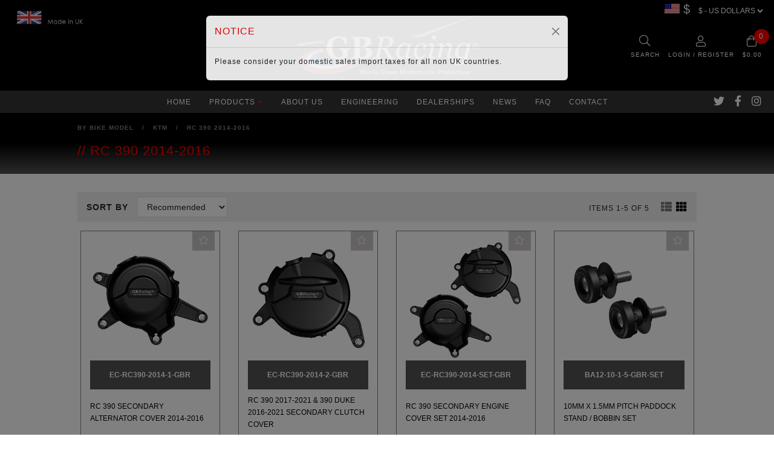

--- FILE ---
content_type: text/html; charset=utf-8
request_url: https://www.gbracing.eu/Catalogue/BY-BIKE-MODEL/KTM/RC390-2014-2016-Duke-390-14-15
body_size: 33302
content:
<!DOCTYPE html>



<html xmlns="http://www.w3.org/1999/xhtml" xml:lang="en-GB" lang="en-GB">

<head>
<!-- Templated control not found '~/templates/GBRacing/Control/CountryRedirector/Default.ascx'. -->

<!-- Loading default control. -->

<!-- Begin '~/controls/default_template/Control/CountryRedirector/Default.ascx' -->

        <!-- IP: 13.58.101.109, Country: United States, No redirect for country -->
    
<!-- End '~/controls/default_template/Control/CountryRedirector/Default.ascx' -->

		
        
<!-- Templated control not found '~/templates/GBRacing/Control/DepartmentTitle/Default.ascx'. -->

<!-- Loading default control. -->

<!-- Begin '~/controls/default_template/Control/DepartmentTitle/Default.ascx' -->

<!-- End '~/controls/default_template/Control/DepartmentTitle/Default.ascx' -->

	

   
        
<!-- Templated control not found '~/templates/GBRacing/Control/DepartmentMeta/Default.ascx'. -->

<!-- Loading default control. -->

<!-- Begin '~/controls/default_template/Control/DepartmentMeta/Default.ascx' -->
<meta name="description" content="" />
<meta name="keywords" content="" />

<!-- Schema Data -->
<script type="application/ld+json">
{
  "@context": "https://schema.org/",
  "@type": "WebPage",
  "name": "RC 390 2014-2016"
}
</script>
<!-- End of Schema Data --><!-- Open Graph Tags -->
<meta property="og:site_name" content="1000" />
<meta property="og:type" content="website" />
<meta property="og:url" content="https://www.gbracing.eu/Catalogue/BY-BIKE-MODEL/KTM/RC390-2014-2016-Duke-390-14-15" />
<meta property="og:title" content="RC 390 2014-2016" />
<!-- End of Open Graph Tags -->
<!-- Twitter Tags -->
<meta name="twitter:card" content="summary" />
<meta name="twitter:title" content="RC 390 2014-2016" />
<!-- End of Twitter Tags -->


<link rel="canonical" href="https://www.gbracing.eu/Catalogue/BY-BIKE-MODEL/KTM/RC390-2014-2016-Duke-390-14-15" />
<!-- End '~/controls/default_template/Control/DepartmentMeta/Default.ascx' -->

    

   
        
<!-- Templated control not found '~/templates/GBRacing/Control/DepartmentRobots/Default.ascx'. -->

<!-- Loading default control. -->

<!-- Begin '~/controls/default_template/Control/DepartmentRobots/Default.ascx' -->
<meta name="robots" content="index, follow" />
<!-- End '~/controls/default_template/Control/DepartmentRobots/Default.ascx' -->

    

            
<!-- Templated control not found '~/templates/GBRacing/Control/GoogleAnalytics/TagManagerContainer.ascx'. -->

<!-- Loading default control. -->

<!-- Begin '~/controls/default_template/Control/GoogleAnalytics/TagManagerContainer.ascx' -->
<script>
var dataLayer = window.dataLayer = window.dataLayer || [];
dataLayer.push({'customerType': 'Retail'});
</script>
<!-- Google Tag Manager Script -->
<script>(function(w,d,s,l,i){w[l]=w[l]||[];w[l].push({'gtm.start':
new Date().getTime(),event:'gtm.js'});var f=d.getElementsByTagName(s)[0],
j=d.createElement(s),dl=l!='dataLayer'?'&l='+l:'';j.async=true;j.src=
'//www.googletagmanager.com/gtm.js?id='+i+dl;f.parentNode.insertBefore(j,f);
})(window,document,'script','dataLayer','GTM-KLT8DGNC');</script>
<!-- End Google Tag Manager Script -->


<!-- End '~/controls/default_template/Control/GoogleAnalytics/TagManagerContainer.ascx' -->

        <link href="https://cdn.jsdelivr.net/npm/bootstrap@5.3.3/dist/css/bootstrap.min.css" rel="stylesheet" media="all" type="text/css" /><link href="https://cdn.gob2b.com/V3/ShopfrontResponsive/css/aspidistra-bootstrap-migrate.min.css?v=1.1.86" rel="stylesheet" media="all" type="text/css" />
<!-- Begin '~/templates/GBRacing/Site/meta.ascx' -->

        <link href="https://cdn.gob2b.com/V3/ShopfrontResponsive/css/Legacy/structure.min.css?v=1.1.86" rel="stylesheet" media="all" type="text/css" /> 
        <link href="https://cdn.gob2b.com/V3/ShopfrontResponsive/css/Legacy/forms.min.css?v=1.1.86" rel="stylesheet" media="all" type="text/css" /> 
    


        
                    <link href="https://cdn.gob2b.com/V3/ThirdParty/Formstone/1.4.20/css/formstone-styles.min.css" rel="preload" as="style" media="all" type="text/css" /> 
                    <link href="https://cdn.gob2b.com/V3/ThirdParty/Formstone/1.4.20/css/formstone-styles.min.css" rel="stylesheet" media="all" type="text/css" /> 
            
    

<link href="https://cdn.jsdelivr.net/fontawesome/4.7.0/css/font-awesome.min.css" rel="preload" as="style" media="all" type="text/css" />
<link href="https://cdn.jsdelivr.net/fontawesome/4.7.0/css/font-awesome.min.css" rel="stylesheet" media="all" type="text/css" /> 

<meta http-equiv="X-UA-Compatible" content="IE=100" >
<meta name="viewport" content="width=device-width, initial-scale=1">




        <link href="/templates/GBRacing/css/style.min.css?v=b3ae7fe4-5a27-4402-b461-cddf02239173" rel="stylesheet" media="all" type="text/css" /> 
    

<link href="/fonts/fontawesome-pro-5/css/fontawesome-all.min.css" media="all" rel="stylesheet" type="text/css" />

<link rel="stylesheet" href="https://use.typekit.net/wne2tdc.css">

<link rel="apple-touch-icon" sizes="57x57" href="/templates/GBRacing/Images/apple-icon-57x57.png">
<link rel="apple-touch-icon" sizes="60x60" href="/templates/GBRacing/Images/apple-icon-60x60.png">
<link rel="apple-touch-icon" sizes="72x72" href="/templates/GBRacing/Images/apple-icon-72x72.png">
<link rel="apple-touch-icon" sizes="76x76" href="/templates/GBRacing/Images/apple-icon-76x76.png">
<link rel="apple-touch-icon" sizes="114x114" href="/templates/GBRacing/Images/apple-icon-114x114.png">
<link rel="apple-touch-icon" sizes="120x120" href="/templates/GBRacing/Images/apple-icon-120x120.png">
<link rel="apple-touch-icon" sizes="144x144" href="/templates/GBRacing/Images/apple-icon-144x144.png">
<link rel="apple-touch-icon" sizes="152x152" href="/templates/GBRacing/Images/apple-icon-152x152.png">
<link rel="apple-touch-icon" sizes="180x180" href="/templates/GBRacing/Images/apple-icon-180x180.png">
<link rel="icon" type="image/png" sizes="192x192"  href="/templates/GBRacing/Images/android-icon-192x192.png">
<link rel="icon" type="image/png" sizes="32x32" href="/templates/GBRacing/Images/favicon-32x32.png">
<link rel="icon" type="image/png" sizes="96x96" href="/templates/GBRacing/Images/favicon-96x96.png">
<link rel="icon" type="image/png" sizes="16x16" href="/templates/GBRacing/Images/favicon-16x16.png">
<link rel="manifest" href="/templates/GBRacing/Images//manifest.json">
<meta name="msapplication-TileColor" content="#ffffff">
<meta name="msapplication-TileImage" content="/ms-icon-144x144.png">
<meta name="theme-color" content="#ffffff">

<script>
    var defaultProdView = "Thumb";
</script>
<!-- End '~/templates/GBRacing/Site/meta.ascx' -->

<!-- Templated control not found '~/templates/GBRacing/Control/GeneratedFavicon/Default.ascx'. -->

<!-- Loading default control. -->

<!-- Begin '~/controls/default_template/Control/GeneratedFavicon/Default.ascx' -->



<!-- End '~/controls/default_template/Control/GeneratedFavicon/Default.ascx' -->

            
        <style type="text/css">

</style>
            <link href="https://cdn.gob2b.com/V3/ShopfrontResponsive/css/print.min.css?v=1.1.86" rel="stylesheet" media="print" type="text/css" />            
        <link href="https://cdn.jsdelivr.net/npm/jquery-ui@1.14.1/themes/base/all.css" rel="stylesheet" media="all" type="text/css" />
            
<!-- Templated control not found '~/templates/GBRacing/Control/GoogleAnalytics/AnalyticsTracker.ascx'. -->

<!-- Loading default control. -->

<!-- Begin '~/controls/default_template/Control/GoogleAnalytics/AnalyticsTracker.ascx' -->


<!-- End '~/controls/default_template/Control/GoogleAnalytics/AnalyticsTracker.ascx' -->

        
            <script src="https://cdn.jsdelivr.net/npm/jquery@3.7.1/dist/jquery.min.js" ></script> 
        <title>
	RC 390 2014-2016 - GBRacing
</title></head>

<body class="PageBgBackground BodyImageBackground gob2b-header-style--default gob2b-menu-type--horizontal gob2b-complex-product-thumbnail-price-display--true">


        
<!-- Templated control not found '~/templates/GBRacing/Control/GoogleAnalytics/TagManagerContainerNoScript.ascx'. -->

<!-- Loading default control. -->

<!-- Begin '~/controls/default_template/Control/GoogleAnalytics/TagManagerContainerNoScript.ascx' -->
<!-- Google Tag Manager NoScript -->
<noscript><iframe title="Google Tag Manager" src="//www.googletagmanager.com/ns.html?id=GTM-KLT8DGNC"
height="0" width="0" style="display:none;visibility:hidden"></iframe></noscript>
<!-- Google Tag Manager NoScript -->


<!-- End '~/controls/default_template/Control/GoogleAnalytics/TagManagerContainerNoScript.ascx' -->

    




<form method="post" action="/catalogue/department.aspx?node_id=f5bafea6-6f45-4af0-ab30-936f296372f0" id="ctl04">
<div class="aspNetHidden">
<input type="hidden" name="__EVENTTARGET" id="__EVENTTARGET" value="" />
<input type="hidden" name="__EVENTARGUMENT" id="__EVENTARGUMENT" value="" />
<input type="hidden" name="__LASTFOCUS" id="__LASTFOCUS" value="" />
<input type="hidden" name="__VIEWSTATE" id="__VIEWSTATE" value="/[base64]/[base64]/[base64]/5NADf562XLnHck7Bi79rHJQgO" />
</div>

<script type="text/javascript">
//<![CDATA[
var theForm = document.forms['ctl04'];
if (!theForm) {
    theForm = document.ctl04;
}
function __doPostBack(eventTarget, eventArgument) {
    if (!theForm.onsubmit || (theForm.onsubmit() != false)) {
        theForm.__EVENTTARGET.value = eventTarget;
        theForm.__EVENTARGUMENT.value = eventArgument;
        theForm.submit();
    }
}
//]]>
</script>


<script src="https://ajax.aspnetcdn.com/ajax/4.6/1/WebForms.js" type="text/javascript"></script>
<script type="text/javascript">
//<![CDATA[
window.WebForm_PostBackOptions||document.write('<script type="text/javascript" src="/WebResource.axd?d=7dAP9wkpMlBrpi7Jv-hCsn6lOaN65YebIKmUcpNXhMhBMz7u4zMuRexZmyXcnfJTSIYZcVYIU3dSW--Lk4zAoODWayXBOD1kde2CQlOVYd81&amp;t=638901577900000000"><\/script>');//]]>
</script>



<script src="/ScriptResource.axd?d=jPN9CsyTBJcWVQYWPAxhE_D5Gsoj8luWKkNG_rd8BA03qZ3XuLlmnT0DfrXs9wRfgm32DR57EDJDPS4Jd1RH4qNRGGNfbtBClgT7Zpyc-1qFCo-RhC1pewBRroPpp486blHXWHplxUosyoD5U6zH_g2&amp;t=ffffffffa5177bee" type="text/javascript"></script>
<script type="text/javascript">
//<![CDATA[
(window.Sys && Sys._Application && Sys.Observer)||document.write('<script type="text/javascript" src="/ScriptResource.axd?d=jPN9CsyTBJcWVQYWPAxhE_D5Gsoj8luWKkNG_rd8BA03qZ3XuLlmnT0DfrXs9wRfgm32DR57EDJDPS4Jd1RH4qNRGGNfbtBClgT7Zpyc-1qFCo-RhC1pewBRroPpp486blHXWHplxUosyoD5U6zH_g2&t=ffffffffa5177bee"><\/script>');//]]>
</script>

<script src="/ScriptResource.axd?d=eYWtsqWsEnjb_oXMfK4QLXtRT8z6HO37aZ8l1wx_Y1rWd7VzW1AdCtcext7dHSh5ndMYnga-gCKu87ByPkkE8l1bHvbSWIis65ciirMuEjRTrlMVeWiUTXWww8SIr1f0ejo0AoHw8uiE5Y8PJw0XUg2&amp;t=ffffffffa5177bee" type="text/javascript"></script>
<script type="text/javascript">
//<![CDATA[
(window.Sys && Sys.WebForms)||document.write('<script type="text/javascript" src="/ScriptResource.axd?d=eYWtsqWsEnjb_oXMfK4QLXtRT8z6HO37aZ8l1wx_Y1rWd7VzW1AdCtcext7dHSh5ndMYnga-gCKu87ByPkkE8l1bHvbSWIis65ciirMuEjRTrlMVeWiUTXWww8SIr1f0ejo0AoHw8uiE5Y8PJw0XUg2&t=ffffffffa5177bee"><\/script>');Type.registerNamespace('Aspidistra.Ecommerce.Web.ScriptServices');
Aspidistra.Ecommerce.Web.ScriptServices.SalesScriptService=function() {
Aspidistra.Ecommerce.Web.ScriptServices.SalesScriptService.initializeBase(this);
this._timeout = 0;
this._userContext = null;
this._succeeded = null;
this._failed = null;
}
Aspidistra.Ecommerce.Web.ScriptServices.SalesScriptService.prototype={
_get_path:function() {
 var p = this.get_path();
 if (p) return p;
 else return Aspidistra.Ecommerce.Web.ScriptServices.SalesScriptService._staticInstance.get_path();},
AddCustomisableToOrder:function(productId,quantity,customisationAnswer,succeededCallback, failedCallback, userContext) {
return this._invoke(this._get_path(), 'AddCustomisableToOrder',false,{productId:productId,quantity:quantity,customisationAnswer:customisationAnswer},succeededCallback,failedCallback,userContext); },
AddBundleToOrder:function(productId,quantity,listChoices,matrixChoices,customisation,succeededCallback, failedCallback, userContext) {
return this._invoke(this._get_path(), 'AddBundleToOrder',false,{productId:productId,quantity:quantity,listChoices:listChoices,matrixChoices:matrixChoices,customisation:customisation},succeededCallback,failedCallback,userContext); },
AddToOrder:function(orderItems,succeededCallback, failedCallback, userContext) {
return this._invoke(this._get_path(), 'AddToOrder',false,{orderItems:orderItems},succeededCallback,failedCallback,userContext); },
AddToOrderByStockCode:function(orderItems,succeededCallback, failedCallback, userContext) {
return this._invoke(this._get_path(), 'AddToOrderByStockCode',false,{orderItems:orderItems},succeededCallback,failedCallback,userContext); },
SetOrderItemQuantity:function(orderItemId,number,succeededCallback, failedCallback, userContext) {
return this._invoke(this._get_path(), 'SetOrderItemQuantity',false,{orderItemId:orderItemId,number:number},succeededCallback,failedCallback,userContext); },
ChangeOrderItemQuantity:function(orderItemId,adjustment,succeededCallback, failedCallback, userContext) {
return this._invoke(this._get_path(), 'ChangeOrderItemQuantity',false,{orderItemId:orderItemId,adjustment:adjustment},succeededCallback,failedCallback,userContext); },
OverrideOrderItemPrice:function(details,succeededCallback, failedCallback, userContext) {
return this._invoke(this._get_path(), 'OverrideOrderItemPrice',false,{details:details},succeededCallback,failedCallback,userContext); },
DeleteOrderItem:function(orderItemId,succeededCallback, failedCallback, userContext) {
return this._invoke(this._get_path(), 'DeleteOrderItem',false,{orderItemId:orderItemId},succeededCallback,failedCallback,userContext); },
DeleteAllOrderItems:function(succeededCallback, failedCallback, userContext) {
return this._invoke(this._get_path(), 'DeleteAllOrderItems',false,{},succeededCallback,failedCallback,userContext); },
GetCurrentOrder:function(succeededCallback, failedCallback, userContext) {
return this._invoke(this._get_path(), 'GetCurrentOrder',false,{},succeededCallback,failedCallback,userContext); },
GetAgentAccounts:function(succeededCallback, failedCallback, userContext) {
return this._invoke(this._get_path(), 'GetAgentAccounts',false,{},succeededCallback,failedCallback,userContext); },
SetAgentAccount:function(accountEncrypted,succeededCallback, failedCallback, userContext) {
return this._invoke(this._get_path(), 'SetAgentAccount',false,{accountEncrypted:accountEncrypted},succeededCallback,failedCallback,userContext); },
GetSessionInfo:function(succeededCallback, failedCallback, userContext) {
return this._invoke(this._get_path(), 'GetSessionInfo',false,{},succeededCallback,failedCallback,userContext); },
AppLogin:function(details,succeededCallback, failedCallback, userContext) {
return this._invoke(this._get_path(), 'AppLogin',false,{details:details},succeededCallback,failedCallback,userContext); },
GetAppGlobalResources:function(succeededCallback, failedCallback, userContext) {
return this._invoke(this._get_path(), 'GetAppGlobalResources',false,{},succeededCallback,failedCallback,userContext); },
PutAppDiagnostic:function(diagnostic,succeededCallback, failedCallback, userContext) {
return this._invoke(this._get_path(), 'PutAppDiagnostic',false,{diagnostic:diagnostic},succeededCallback,failedCallback,userContext); },
GetAppCheckoutToken:function(encryptedOrderId,succeededCallback, failedCallback, userContext) {
return this._invoke(this._get_path(), 'GetAppCheckoutToken',false,{encryptedOrderId:encryptedOrderId},succeededCallback,failedCallback,userContext); }}
Aspidistra.Ecommerce.Web.ScriptServices.SalesScriptService.registerClass('Aspidistra.Ecommerce.Web.ScriptServices.SalesScriptService',Sys.Net.WebServiceProxy);
Aspidistra.Ecommerce.Web.ScriptServices.SalesScriptService._staticInstance = new Aspidistra.Ecommerce.Web.ScriptServices.SalesScriptService();
Aspidistra.Ecommerce.Web.ScriptServices.SalesScriptService.set_path = function(value) { Aspidistra.Ecommerce.Web.ScriptServices.SalesScriptService._staticInstance.set_path(value); }
Aspidistra.Ecommerce.Web.ScriptServices.SalesScriptService.get_path = function() { return Aspidistra.Ecommerce.Web.ScriptServices.SalesScriptService._staticInstance.get_path(); }
Aspidistra.Ecommerce.Web.ScriptServices.SalesScriptService.set_timeout = function(value) { Aspidistra.Ecommerce.Web.ScriptServices.SalesScriptService._staticInstance.set_timeout(value); }
Aspidistra.Ecommerce.Web.ScriptServices.SalesScriptService.get_timeout = function() { return Aspidistra.Ecommerce.Web.ScriptServices.SalesScriptService._staticInstance.get_timeout(); }
Aspidistra.Ecommerce.Web.ScriptServices.SalesScriptService.set_defaultUserContext = function(value) { Aspidistra.Ecommerce.Web.ScriptServices.SalesScriptService._staticInstance.set_defaultUserContext(value); }
Aspidistra.Ecommerce.Web.ScriptServices.SalesScriptService.get_defaultUserContext = function() { return Aspidistra.Ecommerce.Web.ScriptServices.SalesScriptService._staticInstance.get_defaultUserContext(); }
Aspidistra.Ecommerce.Web.ScriptServices.SalesScriptService.set_defaultSucceededCallback = function(value) { Aspidistra.Ecommerce.Web.ScriptServices.SalesScriptService._staticInstance.set_defaultSucceededCallback(value); }
Aspidistra.Ecommerce.Web.ScriptServices.SalesScriptService.get_defaultSucceededCallback = function() { return Aspidistra.Ecommerce.Web.ScriptServices.SalesScriptService._staticInstance.get_defaultSucceededCallback(); }
Aspidistra.Ecommerce.Web.ScriptServices.SalesScriptService.set_defaultFailedCallback = function(value) { Aspidistra.Ecommerce.Web.ScriptServices.SalesScriptService._staticInstance.set_defaultFailedCallback(value); }
Aspidistra.Ecommerce.Web.ScriptServices.SalesScriptService.get_defaultFailedCallback = function() { return Aspidistra.Ecommerce.Web.ScriptServices.SalesScriptService._staticInstance.get_defaultFailedCallback(); }
Aspidistra.Ecommerce.Web.ScriptServices.SalesScriptService.set_enableJsonp = function(value) { Aspidistra.Ecommerce.Web.ScriptServices.SalesScriptService._staticInstance.set_enableJsonp(value); }
Aspidistra.Ecommerce.Web.ScriptServices.SalesScriptService.get_enableJsonp = function() { return Aspidistra.Ecommerce.Web.ScriptServices.SalesScriptService._staticInstance.get_enableJsonp(); }
Aspidistra.Ecommerce.Web.ScriptServices.SalesScriptService.set_jsonpCallbackParameter = function(value) { Aspidistra.Ecommerce.Web.ScriptServices.SalesScriptService._staticInstance.set_jsonpCallbackParameter(value); }
Aspidistra.Ecommerce.Web.ScriptServices.SalesScriptService.get_jsonpCallbackParameter = function() { return Aspidistra.Ecommerce.Web.ScriptServices.SalesScriptService._staticInstance.get_jsonpCallbackParameter(); }
Aspidistra.Ecommerce.Web.ScriptServices.SalesScriptService.set_path("/ScriptServices/SalesScriptService.asmx");
Aspidistra.Ecommerce.Web.ScriptServices.SalesScriptService.AddCustomisableToOrder= function(productId,quantity,customisationAnswer,onSuccess,onFailed,userContext) {Aspidistra.Ecommerce.Web.ScriptServices.SalesScriptService._staticInstance.AddCustomisableToOrder(productId,quantity,customisationAnswer,onSuccess,onFailed,userContext); }
Aspidistra.Ecommerce.Web.ScriptServices.SalesScriptService.AddBundleToOrder= function(productId,quantity,listChoices,matrixChoices,customisation,onSuccess,onFailed,userContext) {Aspidistra.Ecommerce.Web.ScriptServices.SalesScriptService._staticInstance.AddBundleToOrder(productId,quantity,listChoices,matrixChoices,customisation,onSuccess,onFailed,userContext); }
Aspidistra.Ecommerce.Web.ScriptServices.SalesScriptService.AddToOrder= function(orderItems,onSuccess,onFailed,userContext) {Aspidistra.Ecommerce.Web.ScriptServices.SalesScriptService._staticInstance.AddToOrder(orderItems,onSuccess,onFailed,userContext); }
Aspidistra.Ecommerce.Web.ScriptServices.SalesScriptService.AddToOrderByStockCode= function(orderItems,onSuccess,onFailed,userContext) {Aspidistra.Ecommerce.Web.ScriptServices.SalesScriptService._staticInstance.AddToOrderByStockCode(orderItems,onSuccess,onFailed,userContext); }
Aspidistra.Ecommerce.Web.ScriptServices.SalesScriptService.SetOrderItemQuantity= function(orderItemId,number,onSuccess,onFailed,userContext) {Aspidistra.Ecommerce.Web.ScriptServices.SalesScriptService._staticInstance.SetOrderItemQuantity(orderItemId,number,onSuccess,onFailed,userContext); }
Aspidistra.Ecommerce.Web.ScriptServices.SalesScriptService.ChangeOrderItemQuantity= function(orderItemId,adjustment,onSuccess,onFailed,userContext) {Aspidistra.Ecommerce.Web.ScriptServices.SalesScriptService._staticInstance.ChangeOrderItemQuantity(orderItemId,adjustment,onSuccess,onFailed,userContext); }
Aspidistra.Ecommerce.Web.ScriptServices.SalesScriptService.OverrideOrderItemPrice= function(details,onSuccess,onFailed,userContext) {Aspidistra.Ecommerce.Web.ScriptServices.SalesScriptService._staticInstance.OverrideOrderItemPrice(details,onSuccess,onFailed,userContext); }
Aspidistra.Ecommerce.Web.ScriptServices.SalesScriptService.DeleteOrderItem= function(orderItemId,onSuccess,onFailed,userContext) {Aspidistra.Ecommerce.Web.ScriptServices.SalesScriptService._staticInstance.DeleteOrderItem(orderItemId,onSuccess,onFailed,userContext); }
Aspidistra.Ecommerce.Web.ScriptServices.SalesScriptService.DeleteAllOrderItems= function(onSuccess,onFailed,userContext) {Aspidistra.Ecommerce.Web.ScriptServices.SalesScriptService._staticInstance.DeleteAllOrderItems(onSuccess,onFailed,userContext); }
Aspidistra.Ecommerce.Web.ScriptServices.SalesScriptService.GetCurrentOrder= function(onSuccess,onFailed,userContext) {Aspidistra.Ecommerce.Web.ScriptServices.SalesScriptService._staticInstance.GetCurrentOrder(onSuccess,onFailed,userContext); }
Aspidistra.Ecommerce.Web.ScriptServices.SalesScriptService.GetAgentAccounts= function(onSuccess,onFailed,userContext) {Aspidistra.Ecommerce.Web.ScriptServices.SalesScriptService._staticInstance.GetAgentAccounts(onSuccess,onFailed,userContext); }
Aspidistra.Ecommerce.Web.ScriptServices.SalesScriptService.SetAgentAccount= function(accountEncrypted,onSuccess,onFailed,userContext) {Aspidistra.Ecommerce.Web.ScriptServices.SalesScriptService._staticInstance.SetAgentAccount(accountEncrypted,onSuccess,onFailed,userContext); }
Aspidistra.Ecommerce.Web.ScriptServices.SalesScriptService.GetSessionInfo= function(onSuccess,onFailed,userContext) {Aspidistra.Ecommerce.Web.ScriptServices.SalesScriptService._staticInstance.GetSessionInfo(onSuccess,onFailed,userContext); }
Aspidistra.Ecommerce.Web.ScriptServices.SalesScriptService.AppLogin= function(details,onSuccess,onFailed,userContext) {Aspidistra.Ecommerce.Web.ScriptServices.SalesScriptService._staticInstance.AppLogin(details,onSuccess,onFailed,userContext); }
Aspidistra.Ecommerce.Web.ScriptServices.SalesScriptService.GetAppGlobalResources= function(onSuccess,onFailed,userContext) {Aspidistra.Ecommerce.Web.ScriptServices.SalesScriptService._staticInstance.GetAppGlobalResources(onSuccess,onFailed,userContext); }
Aspidistra.Ecommerce.Web.ScriptServices.SalesScriptService.PutAppDiagnostic= function(diagnostic,onSuccess,onFailed,userContext) {Aspidistra.Ecommerce.Web.ScriptServices.SalesScriptService._staticInstance.PutAppDiagnostic(diagnostic,onSuccess,onFailed,userContext); }
Aspidistra.Ecommerce.Web.ScriptServices.SalesScriptService.GetAppCheckoutToken= function(encryptedOrderId,onSuccess,onFailed,userContext) {Aspidistra.Ecommerce.Web.ScriptServices.SalesScriptService._staticInstance.GetAppCheckoutToken(encryptedOrderId,onSuccess,onFailed,userContext); }
var gtc = Sys.Net.WebServiceProxy._generateTypedConstructor;
if (typeof(Aspidistra.Ecommerce.Web.ScriptServices.ListChoice) === 'undefined') {
Aspidistra.Ecommerce.Web.ScriptServices.ListChoice=gtc("Aspidistra.Ecommerce.Web.ScriptServices.ListChoice");
Aspidistra.Ecommerce.Web.ScriptServices.ListChoice.registerClass('Aspidistra.Ecommerce.Web.ScriptServices.ListChoice');
}
if (typeof(Aspidistra.Ecommerce.Web.ScriptServices.MatrixChoice) === 'undefined') {
Aspidistra.Ecommerce.Web.ScriptServices.MatrixChoice=gtc("Aspidistra.Ecommerce.Web.ScriptServices.MatrixChoice");
Aspidistra.Ecommerce.Web.ScriptServices.MatrixChoice.registerClass('Aspidistra.Ecommerce.Web.ScriptServices.MatrixChoice');
}
Type.registerNamespace('Aspidistra.Ecommerce.Web.ScriptServices.TransferObjects');
if (typeof(Aspidistra.Ecommerce.Web.ScriptServices.TransferObjects.OrderResultDTO) === 'undefined') {
Aspidistra.Ecommerce.Web.ScriptServices.TransferObjects.OrderResultDTO=gtc("Aspidistra.Ecommerce.Web.ScriptServices.TransferObjects.OrderResultDTO");
Aspidistra.Ecommerce.Web.ScriptServices.TransferObjects.OrderResultDTO.registerClass('Aspidistra.Ecommerce.Web.ScriptServices.TransferObjects.OrderResultDTO');
}
if (typeof(Aspidistra.Ecommerce.Web.ScriptServices.AjaxOrderItem) === 'undefined') {
Aspidistra.Ecommerce.Web.ScriptServices.AjaxOrderItem=gtc("Aspidistra.Ecommerce.Web.ScriptServices.AjaxOrderItem");
Aspidistra.Ecommerce.Web.ScriptServices.AjaxOrderItem.registerClass('Aspidistra.Ecommerce.Web.ScriptServices.AjaxOrderItem');
}
if (typeof(Aspidistra.Ecommerce.Web.ScriptServices.AjaxStockCodeItem) === 'undefined') {
Aspidistra.Ecommerce.Web.ScriptServices.AjaxStockCodeItem=gtc("Aspidistra.Ecommerce.Web.ScriptServices.AjaxStockCodeItem");
Aspidistra.Ecommerce.Web.ScriptServices.AjaxStockCodeItem.registerClass('Aspidistra.Ecommerce.Web.ScriptServices.AjaxStockCodeItem');
}
if (typeof(Aspidistra.Ecommerce.Web.ScriptServices.TransferObjects.OverridePriceDTO) === 'undefined') {
Aspidistra.Ecommerce.Web.ScriptServices.TransferObjects.OverridePriceDTO=gtc("Aspidistra.Ecommerce.Web.ScriptServices.TransferObjects.OverridePriceDTO");
Aspidistra.Ecommerce.Web.ScriptServices.TransferObjects.OverridePriceDTO.registerClass('Aspidistra.Ecommerce.Web.ScriptServices.TransferObjects.OverridePriceDTO');
}
if (typeof(Aspidistra.Ecommerce.Web.ScriptServices.TransferObjects.AccountSummaryDTO) === 'undefined') {
Aspidistra.Ecommerce.Web.ScriptServices.TransferObjects.AccountSummaryDTO=gtc("Aspidistra.Ecommerce.Web.ScriptServices.TransferObjects.AccountSummaryDTO");
Aspidistra.Ecommerce.Web.ScriptServices.TransferObjects.AccountSummaryDTO.registerClass('Aspidistra.Ecommerce.Web.ScriptServices.TransferObjects.AccountSummaryDTO');
}
if (typeof(Aspidistra.Ecommerce.Web.ScriptServices.TransferObjects.SessionInfoDTO) === 'undefined') {
Aspidistra.Ecommerce.Web.ScriptServices.TransferObjects.SessionInfoDTO=gtc("Aspidistra.Ecommerce.Web.ScriptServices.TransferObjects.SessionInfoDTO");
Aspidistra.Ecommerce.Web.ScriptServices.TransferObjects.SessionInfoDTO.registerClass('Aspidistra.Ecommerce.Web.ScriptServices.TransferObjects.SessionInfoDTO');
}
if (typeof(Aspidistra.Ecommerce.Web.ScriptServices.TransferObjects.LoginRequestDTO) === 'undefined') {
Aspidistra.Ecommerce.Web.ScriptServices.TransferObjects.LoginRequestDTO=gtc("Aspidistra.Ecommerce.Web.ScriptServices.TransferObjects.LoginRequestDTO");
Aspidistra.Ecommerce.Web.ScriptServices.TransferObjects.LoginRequestDTO.registerClass('Aspidistra.Ecommerce.Web.ScriptServices.TransferObjects.LoginRequestDTO');
}
if (typeof(Aspidistra.Ecommerce.Web.ScriptServices.TransferObjects.AppGlobalResourcesDTO) === 'undefined') {
Aspidistra.Ecommerce.Web.ScriptServices.TransferObjects.AppGlobalResourcesDTO=gtc("Aspidistra.Ecommerce.Web.ScriptServices.TransferObjects.AppGlobalResourcesDTO");
Aspidistra.Ecommerce.Web.ScriptServices.TransferObjects.AppGlobalResourcesDTO.registerClass('Aspidistra.Ecommerce.Web.ScriptServices.TransferObjects.AppGlobalResourcesDTO');
}
if (typeof(Aspidistra.Ecommerce.Web.ScriptServices.TransferObjects.AppDiagnosticDTO) === 'undefined') {
Aspidistra.Ecommerce.Web.ScriptServices.TransferObjects.AppDiagnosticDTO=gtc("Aspidistra.Ecommerce.Web.ScriptServices.TransferObjects.AppDiagnosticDTO");
Aspidistra.Ecommerce.Web.ScriptServices.TransferObjects.AppDiagnosticDTO.registerClass('Aspidistra.Ecommerce.Web.ScriptServices.TransferObjects.AppDiagnosticDTO');
}
Type.registerNamespace('Aspidistra.Ecommerce.Web.ScriptServices');
Aspidistra.Ecommerce.Web.ScriptServices.ProductScriptService=function() {
Aspidistra.Ecommerce.Web.ScriptServices.ProductScriptService.initializeBase(this);
this._timeout = 0;
this._userContext = null;
this._succeeded = null;
this._failed = null;
}
Aspidistra.Ecommerce.Web.ScriptServices.ProductScriptService.prototype={
_get_path:function() {
 var p = this.get_path();
 if (p) return p;
 else return Aspidistra.Ecommerce.Web.ScriptServices.ProductScriptService._staticInstance.get_path();},
AddControlValueToSession:function(Key,Value,succeededCallback, failedCallback, userContext) {
return this._invoke(this._get_path(), 'AddControlValueToSession',false,{Key:Key,Value:Value},succeededCallback,failedCallback,userContext); },
SessionKeyExists:function(Key,succeededCallback, failedCallback, userContext) {
return this._invoke(this._get_path(), 'SessionKeyExists',false,{Key:Key},succeededCallback,failedCallback,userContext); },
GetSessionValue:function(Key,succeededCallback, failedCallback, userContext) {
return this._invoke(this._get_path(), 'GetSessionValue',false,{Key:Key},succeededCallback,failedCallback,userContext); },
SetSessionValue:function(Key,Value,succeededCallback, failedCallback, userContext) {
return this._invoke(this._get_path(), 'SetSessionValue',false,{Key:Key,Value:Value},succeededCallback,failedCallback,userContext); },
GetProductFilterPriceSliderMaxKey:function(succeededCallback, failedCallback, userContext) {
return this._invoke(this._get_path(), 'GetProductFilterPriceSliderMaxKey',false,{},succeededCallback,failedCallback,userContext); },
GetProductFilterPriceSliderMinKey:function(succeededCallback, failedCallback, userContext) {
return this._invoke(this._get_path(), 'GetProductFilterPriceSliderMinKey',false,{},succeededCallback,failedCallback,userContext); },
GetProductFilterPriceSliderStepKey:function(succeededCallback, failedCallback, userContext) {
return this._invoke(this._get_path(), 'GetProductFilterPriceSliderStepKey',false,{},succeededCallback,failedCallback,userContext); },
GetProductFilterPriceOnNetKey:function(succeededCallback, failedCallback, userContext) {
return this._invoke(this._get_path(), 'GetProductFilterPriceOnNetKey',false,{},succeededCallback,failedCallback,userContext); },
GetProductFilterPriceMin:function(succeededCallback, failedCallback, userContext) {
return this._invoke(this._get_path(), 'GetProductFilterPriceMin',false,{},succeededCallback,failedCallback,userContext); },
GetProductFilterPriceMax:function(succeededCallback, failedCallback, userContext) {
return this._invoke(this._get_path(), 'GetProductFilterPriceMax',false,{},succeededCallback,failedCallback,userContext); },
GetProductFilterPriceStep:function(succeededCallback, failedCallback, userContext) {
return this._invoke(this._get_path(), 'GetProductFilterPriceStep',false,{},succeededCallback,failedCallback,userContext); },
GetProductFilterOnNetState:function(succeededCallback, failedCallback, userContext) {
return this._invoke(this._get_path(), 'GetProductFilterOnNetState',false,{},succeededCallback,failedCallback,userContext); },
SetProductFilterOnNetState:function(state,succeededCallback, failedCallback, userContext) {
return this._invoke(this._get_path(), 'SetProductFilterOnNetState',false,{state:state},succeededCallback,failedCallback,userContext); },
AddItemToWishlist:function(request,productId,succeededCallback, failedCallback, userContext) {
return this._invoke(this._get_path(), 'AddItemToWishlist',false,{request:request,productId:productId},succeededCallback,failedCallback,userContext); },
RemoveItemFromWishlist:function(request,productId,succeededCallback, failedCallback, userContext) {
return this._invoke(this._get_path(), 'RemoveItemFromWishlist',false,{request:request,productId:productId},succeededCallback,failedCallback,userContext); },
GetFastPageInfo:function(request,succeededCallback, failedCallback, userContext) {
return this._invoke(this._get_path(), 'GetFastPageInfo',false,{request:request},succeededCallback,failedCallback,userContext); },
GetFASTJson:function(request,succeededCallback, failedCallback, userContext) {
return this._invoke(this._get_path(), 'GetFASTJson',false,{request:request},succeededCallback,failedCallback,userContext); },
DetermineBundlePrice:function(request,choices,succeededCallback, failedCallback, userContext) {
return this._invoke(this._get_path(), 'DetermineBundlePrice',false,{request:request,choices:choices},succeededCallback,failedCallback,userContext); },
GetFeatureValuesByNodes:function(request,succeededCallback, failedCallback, userContext) {
return this._invoke(this._get_path(), 'GetFeatureValuesByNodes',false,{request:request},succeededCallback,failedCallback,userContext); },
GetSkusByMatrixProduct:function(productID,image,succeededCallback, failedCallback, userContext) {
return this._invoke(this._get_path(), 'GetSkusByMatrixProduct',false,{productID:productID,image:image},succeededCallback,failedCallback,userContext); },
GetElementsByBundleProduct:function(productID,image,succeededCallback, failedCallback, userContext) {
return this._invoke(this._get_path(), 'GetElementsByBundleProduct',false,{productID:productID,image:image},succeededCallback,failedCallback,userContext); },
GetFastText:function(request,succeededCallback, failedCallback, userContext) {
return this._invoke(this._get_path(), 'GetFastText',false,{request:request},succeededCallback,failedCallback,userContext); },
GetFastImages:function(request,succeededCallback, failedCallback, userContext) {
return this._invoke(this._get_path(), 'GetFastImages',false,{request:request},succeededCallback,failedCallback,userContext); },
GetNodeImages:function(request,succeededCallback, failedCallback, userContext) {
return this._invoke(this._get_path(), 'GetNodeImages',false,{request:request},succeededCallback,failedCallback,userContext); },
IsFinanceAvailableForProducts:function(request,succeededCallback, failedCallback, userContext) {
return this._invoke(this._get_path(), 'IsFinanceAvailableForProducts',false,{request:request},succeededCallback,failedCallback,userContext); },
GetValidationErrorMessage:function(succeededCallback, failedCallback, userContext) {
return this._invoke(this._get_path(), 'GetValidationErrorMessage',false,{},succeededCallback,failedCallback,userContext); }}
Aspidistra.Ecommerce.Web.ScriptServices.ProductScriptService.registerClass('Aspidistra.Ecommerce.Web.ScriptServices.ProductScriptService',Sys.Net.WebServiceProxy);
Aspidistra.Ecommerce.Web.ScriptServices.ProductScriptService._staticInstance = new Aspidistra.Ecommerce.Web.ScriptServices.ProductScriptService();
Aspidistra.Ecommerce.Web.ScriptServices.ProductScriptService.set_path = function(value) { Aspidistra.Ecommerce.Web.ScriptServices.ProductScriptService._staticInstance.set_path(value); }
Aspidistra.Ecommerce.Web.ScriptServices.ProductScriptService.get_path = function() { return Aspidistra.Ecommerce.Web.ScriptServices.ProductScriptService._staticInstance.get_path(); }
Aspidistra.Ecommerce.Web.ScriptServices.ProductScriptService.set_timeout = function(value) { Aspidistra.Ecommerce.Web.ScriptServices.ProductScriptService._staticInstance.set_timeout(value); }
Aspidistra.Ecommerce.Web.ScriptServices.ProductScriptService.get_timeout = function() { return Aspidistra.Ecommerce.Web.ScriptServices.ProductScriptService._staticInstance.get_timeout(); }
Aspidistra.Ecommerce.Web.ScriptServices.ProductScriptService.set_defaultUserContext = function(value) { Aspidistra.Ecommerce.Web.ScriptServices.ProductScriptService._staticInstance.set_defaultUserContext(value); }
Aspidistra.Ecommerce.Web.ScriptServices.ProductScriptService.get_defaultUserContext = function() { return Aspidistra.Ecommerce.Web.ScriptServices.ProductScriptService._staticInstance.get_defaultUserContext(); }
Aspidistra.Ecommerce.Web.ScriptServices.ProductScriptService.set_defaultSucceededCallback = function(value) { Aspidistra.Ecommerce.Web.ScriptServices.ProductScriptService._staticInstance.set_defaultSucceededCallback(value); }
Aspidistra.Ecommerce.Web.ScriptServices.ProductScriptService.get_defaultSucceededCallback = function() { return Aspidistra.Ecommerce.Web.ScriptServices.ProductScriptService._staticInstance.get_defaultSucceededCallback(); }
Aspidistra.Ecommerce.Web.ScriptServices.ProductScriptService.set_defaultFailedCallback = function(value) { Aspidistra.Ecommerce.Web.ScriptServices.ProductScriptService._staticInstance.set_defaultFailedCallback(value); }
Aspidistra.Ecommerce.Web.ScriptServices.ProductScriptService.get_defaultFailedCallback = function() { return Aspidistra.Ecommerce.Web.ScriptServices.ProductScriptService._staticInstance.get_defaultFailedCallback(); }
Aspidistra.Ecommerce.Web.ScriptServices.ProductScriptService.set_enableJsonp = function(value) { Aspidistra.Ecommerce.Web.ScriptServices.ProductScriptService._staticInstance.set_enableJsonp(value); }
Aspidistra.Ecommerce.Web.ScriptServices.ProductScriptService.get_enableJsonp = function() { return Aspidistra.Ecommerce.Web.ScriptServices.ProductScriptService._staticInstance.get_enableJsonp(); }
Aspidistra.Ecommerce.Web.ScriptServices.ProductScriptService.set_jsonpCallbackParameter = function(value) { Aspidistra.Ecommerce.Web.ScriptServices.ProductScriptService._staticInstance.set_jsonpCallbackParameter(value); }
Aspidistra.Ecommerce.Web.ScriptServices.ProductScriptService.get_jsonpCallbackParameter = function() { return Aspidistra.Ecommerce.Web.ScriptServices.ProductScriptService._staticInstance.get_jsonpCallbackParameter(); }
Aspidistra.Ecommerce.Web.ScriptServices.ProductScriptService.set_path("/ScriptServices/ProductScriptService.asmx");
Aspidistra.Ecommerce.Web.ScriptServices.ProductScriptService.AddControlValueToSession= function(Key,Value,onSuccess,onFailed,userContext) {Aspidistra.Ecommerce.Web.ScriptServices.ProductScriptService._staticInstance.AddControlValueToSession(Key,Value,onSuccess,onFailed,userContext); }
Aspidistra.Ecommerce.Web.ScriptServices.ProductScriptService.SessionKeyExists= function(Key,onSuccess,onFailed,userContext) {Aspidistra.Ecommerce.Web.ScriptServices.ProductScriptService._staticInstance.SessionKeyExists(Key,onSuccess,onFailed,userContext); }
Aspidistra.Ecommerce.Web.ScriptServices.ProductScriptService.GetSessionValue= function(Key,onSuccess,onFailed,userContext) {Aspidistra.Ecommerce.Web.ScriptServices.ProductScriptService._staticInstance.GetSessionValue(Key,onSuccess,onFailed,userContext); }
Aspidistra.Ecommerce.Web.ScriptServices.ProductScriptService.SetSessionValue= function(Key,Value,onSuccess,onFailed,userContext) {Aspidistra.Ecommerce.Web.ScriptServices.ProductScriptService._staticInstance.SetSessionValue(Key,Value,onSuccess,onFailed,userContext); }
Aspidistra.Ecommerce.Web.ScriptServices.ProductScriptService.GetProductFilterPriceSliderMaxKey= function(onSuccess,onFailed,userContext) {Aspidistra.Ecommerce.Web.ScriptServices.ProductScriptService._staticInstance.GetProductFilterPriceSliderMaxKey(onSuccess,onFailed,userContext); }
Aspidistra.Ecommerce.Web.ScriptServices.ProductScriptService.GetProductFilterPriceSliderMinKey= function(onSuccess,onFailed,userContext) {Aspidistra.Ecommerce.Web.ScriptServices.ProductScriptService._staticInstance.GetProductFilterPriceSliderMinKey(onSuccess,onFailed,userContext); }
Aspidistra.Ecommerce.Web.ScriptServices.ProductScriptService.GetProductFilterPriceSliderStepKey= function(onSuccess,onFailed,userContext) {Aspidistra.Ecommerce.Web.ScriptServices.ProductScriptService._staticInstance.GetProductFilterPriceSliderStepKey(onSuccess,onFailed,userContext); }
Aspidistra.Ecommerce.Web.ScriptServices.ProductScriptService.GetProductFilterPriceOnNetKey= function(onSuccess,onFailed,userContext) {Aspidistra.Ecommerce.Web.ScriptServices.ProductScriptService._staticInstance.GetProductFilterPriceOnNetKey(onSuccess,onFailed,userContext); }
Aspidistra.Ecommerce.Web.ScriptServices.ProductScriptService.GetProductFilterPriceMin= function(onSuccess,onFailed,userContext) {Aspidistra.Ecommerce.Web.ScriptServices.ProductScriptService._staticInstance.GetProductFilterPriceMin(onSuccess,onFailed,userContext); }
Aspidistra.Ecommerce.Web.ScriptServices.ProductScriptService.GetProductFilterPriceMax= function(onSuccess,onFailed,userContext) {Aspidistra.Ecommerce.Web.ScriptServices.ProductScriptService._staticInstance.GetProductFilterPriceMax(onSuccess,onFailed,userContext); }
Aspidistra.Ecommerce.Web.ScriptServices.ProductScriptService.GetProductFilterPriceStep= function(onSuccess,onFailed,userContext) {Aspidistra.Ecommerce.Web.ScriptServices.ProductScriptService._staticInstance.GetProductFilterPriceStep(onSuccess,onFailed,userContext); }
Aspidistra.Ecommerce.Web.ScriptServices.ProductScriptService.GetProductFilterOnNetState= function(onSuccess,onFailed,userContext) {Aspidistra.Ecommerce.Web.ScriptServices.ProductScriptService._staticInstance.GetProductFilterOnNetState(onSuccess,onFailed,userContext); }
Aspidistra.Ecommerce.Web.ScriptServices.ProductScriptService.SetProductFilterOnNetState= function(state,onSuccess,onFailed,userContext) {Aspidistra.Ecommerce.Web.ScriptServices.ProductScriptService._staticInstance.SetProductFilterOnNetState(state,onSuccess,onFailed,userContext); }
Aspidistra.Ecommerce.Web.ScriptServices.ProductScriptService.AddItemToWishlist= function(request,productId,onSuccess,onFailed,userContext) {Aspidistra.Ecommerce.Web.ScriptServices.ProductScriptService._staticInstance.AddItemToWishlist(request,productId,onSuccess,onFailed,userContext); }
Aspidistra.Ecommerce.Web.ScriptServices.ProductScriptService.RemoveItemFromWishlist= function(request,productId,onSuccess,onFailed,userContext) {Aspidistra.Ecommerce.Web.ScriptServices.ProductScriptService._staticInstance.RemoveItemFromWishlist(request,productId,onSuccess,onFailed,userContext); }
Aspidistra.Ecommerce.Web.ScriptServices.ProductScriptService.GetFastPageInfo= function(request,onSuccess,onFailed,userContext) {Aspidistra.Ecommerce.Web.ScriptServices.ProductScriptService._staticInstance.GetFastPageInfo(request,onSuccess,onFailed,userContext); }
Aspidistra.Ecommerce.Web.ScriptServices.ProductScriptService.GetFASTJson= function(request,onSuccess,onFailed,userContext) {Aspidistra.Ecommerce.Web.ScriptServices.ProductScriptService._staticInstance.GetFASTJson(request,onSuccess,onFailed,userContext); }
Aspidistra.Ecommerce.Web.ScriptServices.ProductScriptService.DetermineBundlePrice= function(request,choices,onSuccess,onFailed,userContext) {Aspidistra.Ecommerce.Web.ScriptServices.ProductScriptService._staticInstance.DetermineBundlePrice(request,choices,onSuccess,onFailed,userContext); }
Aspidistra.Ecommerce.Web.ScriptServices.ProductScriptService.GetFeatureValuesByNodes= function(request,onSuccess,onFailed,userContext) {Aspidistra.Ecommerce.Web.ScriptServices.ProductScriptService._staticInstance.GetFeatureValuesByNodes(request,onSuccess,onFailed,userContext); }
Aspidistra.Ecommerce.Web.ScriptServices.ProductScriptService.GetSkusByMatrixProduct= function(productID,image,onSuccess,onFailed,userContext) {Aspidistra.Ecommerce.Web.ScriptServices.ProductScriptService._staticInstance.GetSkusByMatrixProduct(productID,image,onSuccess,onFailed,userContext); }
Aspidistra.Ecommerce.Web.ScriptServices.ProductScriptService.GetElementsByBundleProduct= function(productID,image,onSuccess,onFailed,userContext) {Aspidistra.Ecommerce.Web.ScriptServices.ProductScriptService._staticInstance.GetElementsByBundleProduct(productID,image,onSuccess,onFailed,userContext); }
Aspidistra.Ecommerce.Web.ScriptServices.ProductScriptService.GetFastText= function(request,onSuccess,onFailed,userContext) {Aspidistra.Ecommerce.Web.ScriptServices.ProductScriptService._staticInstance.GetFastText(request,onSuccess,onFailed,userContext); }
Aspidistra.Ecommerce.Web.ScriptServices.ProductScriptService.GetFastImages= function(request,onSuccess,onFailed,userContext) {Aspidistra.Ecommerce.Web.ScriptServices.ProductScriptService._staticInstance.GetFastImages(request,onSuccess,onFailed,userContext); }
Aspidistra.Ecommerce.Web.ScriptServices.ProductScriptService.GetNodeImages= function(request,onSuccess,onFailed,userContext) {Aspidistra.Ecommerce.Web.ScriptServices.ProductScriptService._staticInstance.GetNodeImages(request,onSuccess,onFailed,userContext); }
Aspidistra.Ecommerce.Web.ScriptServices.ProductScriptService.IsFinanceAvailableForProducts= function(request,onSuccess,onFailed,userContext) {Aspidistra.Ecommerce.Web.ScriptServices.ProductScriptService._staticInstance.IsFinanceAvailableForProducts(request,onSuccess,onFailed,userContext); }
Aspidistra.Ecommerce.Web.ScriptServices.ProductScriptService.GetValidationErrorMessage= function(onSuccess,onFailed,userContext) {Aspidistra.Ecommerce.Web.ScriptServices.ProductScriptService._staticInstance.GetValidationErrorMessage(onSuccess,onFailed,userContext); }
var gtc = Sys.Net.WebServiceProxy._generateTypedConstructor;
Type.registerNamespace('Aspidistra.Ecommerce.Web.ScriptServices.TransferObjects');
if (typeof(Aspidistra.Ecommerce.Web.ScriptServices.TransferObjects.PageInfoRequestDTO) === 'undefined') {
Aspidistra.Ecommerce.Web.ScriptServices.TransferObjects.PageInfoRequestDTO=gtc("Aspidistra.Ecommerce.Web.ScriptServices.TransferObjects.PageInfoRequestDTO");
Aspidistra.Ecommerce.Web.ScriptServices.TransferObjects.PageInfoRequestDTO.registerClass('Aspidistra.Ecommerce.Web.ScriptServices.TransferObjects.PageInfoRequestDTO');
}
if (typeof(Aspidistra.Ecommerce.Web.ScriptServices.TransferObjects.PageInfoResponseDTO) === 'undefined') {
Aspidistra.Ecommerce.Web.ScriptServices.TransferObjects.PageInfoResponseDTO=gtc("Aspidistra.Ecommerce.Web.ScriptServices.TransferObjects.PageInfoResponseDTO");
Aspidistra.Ecommerce.Web.ScriptServices.TransferObjects.PageInfoResponseDTO.registerClass('Aspidistra.Ecommerce.Web.ScriptServices.TransferObjects.PageInfoResponseDTO');
}
if (typeof(Aspidistra.Ecommerce.Web.ScriptServices.TransferObjects.PageJSONRequestDTO) === 'undefined') {
Aspidistra.Ecommerce.Web.ScriptServices.TransferObjects.PageJSONRequestDTO=gtc("Aspidistra.Ecommerce.Web.ScriptServices.TransferObjects.PageJSONRequestDTO");
Aspidistra.Ecommerce.Web.ScriptServices.TransferObjects.PageJSONRequestDTO.registerClass('Aspidistra.Ecommerce.Web.ScriptServices.TransferObjects.PageJSONRequestDTO');
}
if (typeof(Aspidistra.Ecommerce.Web.ScriptServices.TransferObjects.FastNodeContainerDTO) === 'undefined') {
Aspidistra.Ecommerce.Web.ScriptServices.TransferObjects.FastNodeContainerDTO=gtc("Aspidistra.Ecommerce.Web.ScriptServices.TransferObjects.FastNodeContainerDTO");
Aspidistra.Ecommerce.Web.ScriptServices.TransferObjects.FastNodeContainerDTO.registerClass('Aspidistra.Ecommerce.Web.ScriptServices.TransferObjects.FastNodeContainerDTO');
}
if (typeof(Aspidistra.Ecommerce.Web.ScriptServices.TransferObjects.BundleChoicesDTO) === 'undefined') {
Aspidistra.Ecommerce.Web.ScriptServices.TransferObjects.BundleChoicesDTO=gtc("Aspidistra.Ecommerce.Web.ScriptServices.TransferObjects.BundleChoicesDTO");
Aspidistra.Ecommerce.Web.ScriptServices.TransferObjects.BundleChoicesDTO.registerClass('Aspidistra.Ecommerce.Web.ScriptServices.TransferObjects.BundleChoicesDTO');
}
if (typeof(Aspidistra.Ecommerce.Web.ScriptServices.TransferObjects.NodesFeatureRequestDTO) === 'undefined') {
Aspidistra.Ecommerce.Web.ScriptServices.TransferObjects.NodesFeatureRequestDTO=gtc("Aspidistra.Ecommerce.Web.ScriptServices.TransferObjects.NodesFeatureRequestDTO");
Aspidistra.Ecommerce.Web.ScriptServices.TransferObjects.NodesFeatureRequestDTO.registerClass('Aspidistra.Ecommerce.Web.ScriptServices.TransferObjects.NodesFeatureRequestDTO');
}
if (typeof(Aspidistra.Ecommerce.Web.ScriptServices.TransferObjects.FeatureSetDTO) === 'undefined') {
Aspidistra.Ecommerce.Web.ScriptServices.TransferObjects.FeatureSetDTO=gtc("Aspidistra.Ecommerce.Web.ScriptServices.TransferObjects.FeatureSetDTO");
Aspidistra.Ecommerce.Web.ScriptServices.TransferObjects.FeatureSetDTO.registerClass('Aspidistra.Ecommerce.Web.ScriptServices.TransferObjects.FeatureSetDTO');
}
if (typeof(Aspidistra.Ecommerce.Web.ScriptServices.TransferObjects.ImageRequestDTO) === 'undefined') {
Aspidistra.Ecommerce.Web.ScriptServices.TransferObjects.ImageRequestDTO=gtc("Aspidistra.Ecommerce.Web.ScriptServices.TransferObjects.ImageRequestDTO");
Aspidistra.Ecommerce.Web.ScriptServices.TransferObjects.ImageRequestDTO.registerClass('Aspidistra.Ecommerce.Web.ScriptServices.TransferObjects.ImageRequestDTO');
}
if (typeof(Aspidistra.Ecommerce.Web.ScriptServices.TransferObjects.SkuDTO) === 'undefined') {
Aspidistra.Ecommerce.Web.ScriptServices.TransferObjects.SkuDTO=gtc("Aspidistra.Ecommerce.Web.ScriptServices.TransferObjects.SkuDTO");
Aspidistra.Ecommerce.Web.ScriptServices.TransferObjects.SkuDTO.registerClass('Aspidistra.Ecommerce.Web.ScriptServices.TransferObjects.SkuDTO');
}
if (typeof(Aspidistra.Ecommerce.Web.ScriptServices.TransferObjects.BundleElementDTO) === 'undefined') {
Aspidistra.Ecommerce.Web.ScriptServices.TransferObjects.BundleElementDTO=gtc("Aspidistra.Ecommerce.Web.ScriptServices.TransferObjects.BundleElementDTO");
Aspidistra.Ecommerce.Web.ScriptServices.TransferObjects.BundleElementDTO.registerClass('Aspidistra.Ecommerce.Web.ScriptServices.TransferObjects.BundleElementDTO');
}
if (typeof(Aspidistra.Ecommerce.Web.ScriptServices.TransferObjects.TextRequestDTO) === 'undefined') {
Aspidistra.Ecommerce.Web.ScriptServices.TransferObjects.TextRequestDTO=gtc("Aspidistra.Ecommerce.Web.ScriptServices.TransferObjects.TextRequestDTO");
Aspidistra.Ecommerce.Web.ScriptServices.TransferObjects.TextRequestDTO.registerClass('Aspidistra.Ecommerce.Web.ScriptServices.TransferObjects.TextRequestDTO');
}
if (typeof(Aspidistra.Ecommerce.Web.ScriptServices.TransferObjects.FastTextDTO) === 'undefined') {
Aspidistra.Ecommerce.Web.ScriptServices.TransferObjects.FastTextDTO=gtc("Aspidistra.Ecommerce.Web.ScriptServices.TransferObjects.FastTextDTO");
Aspidistra.Ecommerce.Web.ScriptServices.TransferObjects.FastTextDTO.registerClass('Aspidistra.Ecommerce.Web.ScriptServices.TransferObjects.FastTextDTO');
}
if (typeof(Aspidistra.Ecommerce.Web.ScriptServices.TransferObjects.FastImageRequestDTO) === 'undefined') {
Aspidistra.Ecommerce.Web.ScriptServices.TransferObjects.FastImageRequestDTO=gtc("Aspidistra.Ecommerce.Web.ScriptServices.TransferObjects.FastImageRequestDTO");
Aspidistra.Ecommerce.Web.ScriptServices.TransferObjects.FastImageRequestDTO.registerClass('Aspidistra.Ecommerce.Web.ScriptServices.TransferObjects.FastImageRequestDTO');
}
if (typeof(Aspidistra.Ecommerce.Web.ScriptServices.TransferObjects.FastImagesDTO) === 'undefined') {
Aspidistra.Ecommerce.Web.ScriptServices.TransferObjects.FastImagesDTO=gtc("Aspidistra.Ecommerce.Web.ScriptServices.TransferObjects.FastImagesDTO");
Aspidistra.Ecommerce.Web.ScriptServices.TransferObjects.FastImagesDTO.registerClass('Aspidistra.Ecommerce.Web.ScriptServices.TransferObjects.FastImagesDTO');
}
if (typeof(Aspidistra.Ecommerce.Web.ScriptServices.TransferObjects.NodeImageRequestDTO) === 'undefined') {
Aspidistra.Ecommerce.Web.ScriptServices.TransferObjects.NodeImageRequestDTO=gtc("Aspidistra.Ecommerce.Web.ScriptServices.TransferObjects.NodeImageRequestDTO");
Aspidistra.Ecommerce.Web.ScriptServices.TransferObjects.NodeImageRequestDTO.registerClass('Aspidistra.Ecommerce.Web.ScriptServices.TransferObjects.NodeImageRequestDTO');
}
if (typeof(Aspidistra.Ecommerce.Web.ScriptServices.TransferObjects.NodeImagesDTO) === 'undefined') {
Aspidistra.Ecommerce.Web.ScriptServices.TransferObjects.NodeImagesDTO=gtc("Aspidistra.Ecommerce.Web.ScriptServices.TransferObjects.NodeImagesDTO");
Aspidistra.Ecommerce.Web.ScriptServices.TransferObjects.NodeImagesDTO.registerClass('Aspidistra.Ecommerce.Web.ScriptServices.TransferObjects.NodeImagesDTO');
}
if (typeof(Aspidistra.Ecommerce.Web.ScriptServices.TransferObjects.ProductFinanceAvailableDTO) === 'undefined') {
Aspidistra.Ecommerce.Web.ScriptServices.TransferObjects.ProductFinanceAvailableDTO=gtc("Aspidistra.Ecommerce.Web.ScriptServices.TransferObjects.ProductFinanceAvailableDTO");
Aspidistra.Ecommerce.Web.ScriptServices.TransferObjects.ProductFinanceAvailableDTO.registerClass('Aspidistra.Ecommerce.Web.ScriptServices.TransferObjects.ProductFinanceAvailableDTO');
}
//]]>
</script>

<div class="aspNetHidden">

	<input type="hidden" name="__VIEWSTATEGENERATOR" id="__VIEWSTATEGENERATOR" value="3F53724E" />
	<input type="hidden" name="__EVENTVALIDATION" id="__EVENTVALIDATION" value="/wEdAB+FfaZxoCBULrDabnGQF/yndwxUWkMOTxXMzIhFrWcmYi7dajWcsEYGlZTTLCoFxRXLiQMOCoji9GZ0xqeHAmUgwiK3wAHTfsg1rvs+HvYZlOJHINdR72TuSv8kWIep9ch2ADXSFFgJV2KRpi0PLHrUt6eF9y8hL+vCQ6gU8F01ULXCtNfZA0vLqrUtZYIJtRdpU9l1wv2Kw1WSPSRmP11LtO5/O7hUroEGjZjpR18dlHMM0RdMt0IlG58r8AQrw9mP7UC4E6aG4UXY2yKLh86VZGrB31GLkBZ1EcFDZSqRJJWPlpUAh1Hs2N7kHcZenXh7zCxAmsTPF0cGjA7h3f0/p5beMVB7iZzt9AdM0rSRYyWvR6YiBY01tMcByfkxJxVDqNM2951JW3LgmCQrlzedRW6a42IaJagGWHYX9XueRYf2tVg2ZdC04nOd59wkX/AWoBejTMGKhM8Te51g9cM003UTle+RPCy8effquvsioJqeq/HP4rScKJuEM3vX/ePkQXa2b8shGuVN4Pc3geM4mRg0LCvXWPQ4ruWUYHp7cAq3+BYAc+PUB5x2ycw770VImJlBZuswW5cB15dIBS5qGPlMks3Bab8Vbznobx4obdP64Ch0KTUJMdlo+ySSL3433+2IzN6xzv9GrH0ehCy3Bn5Vu6FkXul0ljO9PS3t3tjpjLsvvSa/5sCK23Lp7aQ=" />
</div>



<script type="text/javascript">
//<![CDATA[
Sys.WebForms.PageRequestManager._initialize('ctl00$ctl19', 'ctl04', [], [], [], 90, 'ctl00');
//]]>
</script>





    
            
                    <script src="https://cdn.gob2b.com/V3/Framework/js/jquery_plugins.min.js?v=1.0.6" ></script> 
                
        


<span><script type="application/json" data-type="PageInfo" id="PageInfo">{
  "OrderId": "82Ae46Hr+kkj4QhJuxDiaj4un82bzABfPWvUIf6RXDs+Bni7W10ZxThlyi3xCt6SyHLoV0fVm+GDIP++AcLS1zCxWAnwFTtLUfX61zat8PVOlMIKj5DZ1lqXJPTHGyZj",
  "CurrencyId": "F9ZvaGh2x+JcNpUfjoBMtWj4o4zwrVWm7o5Mese2hL2qckRMhgkDl3uWNxX258fSTsRug6JkUutyyftt9k/WCY+gUX3OUgCbipUrN4UugydXUMCxL90NtskQBfSTvtTf",
  "CurrencyCode": "USD",
  "CountryCode": "USA",
  "LocalSessionId": "00000000-0000-0000-0000-000000000000",
  "RootUrl": "https://www.gbracing.eu",
  "CurrentNodeId": "f5bafea6-6f45-4af0-ab30-936f296372f0",
  "LocalStorageId": "0cb0d60a-deb2-4607-a70c-d09fed01e16f",
  "LocalStorageExpiry": 30,
  "LoggedIn": false
}</script></span>

<script src="/Assets/Generated/resources.min.js?v=b3ae7fe4-5a27-4402-b461-cddf02239173" ></script>

    


        <script src="https://cdn.gob2b.com/V3/ShopfrontResponsive/js/aspidistra.fast.min.js?v=1.1.86" ></script> 
        <script src="https://cdn.gob2b.com/V3/ThirdParty/TextCounter/textcounter.min.js?v=1.1.86" ></script> 
        <script src="https://cdn.gob2b.com/V3/ShopfrontResponsive/js/aspidistra.modules.min.js?v=1.1.86" ></script> 
        <script src="https://cdn.gob2b.com/V3/ShopfrontResponsive/js/aspidistra.ordering.min.js?v=1.1.86" ></script> 
    




<script type="text/javascript">
    var ajaxBasketURL = '/Ajax/basket.aspx';
    var ajaxBasketMessageURL = '/Ajax/basket-message.aspx';
    var ajaxMiniBasketURL = '/Ajax/mini-basket.aspx';
    var ajaxSearchUrl = '/ajax/search.aspx';
    var ajaxThumbSkusURL = '/ajax/thumb-skus.aspx';
    var ajaxProductTabsURL = '/ajax/product-tabs.aspx';
    var ajaxProductImagesURL = '/ajax/product-images.aspx';
    var ajaxProductScriptServiceURL = '/ScriptServices/ProductScriptService.asmx';
    var dealerMapUrl = '/dealers/map.aspx';
    var defaultCurrencySymbol = '£'; // for filter

    $.fn.progressIndicator.defaults.image = '/images/spinner.gif';
</script>

<script src="https://cdn.jsdelivr.net/npm/jquery-ui@1.14.1/dist/jquery-ui.min.js" ></script> 
<script src="https://cdn.jsdelivr.net/jquery.ui.touch-punch/0.2.3/jquery.ui.touch-punch.min.js" ></script> 

<script src="https://cdn.jsdelivr.net/npm/vue@3.5.13/dist/vue.global.prod.min.js" ></script> 


        <script src="https://cdn.gob2b.com/V3/ShopfrontResponsive/js/common.min.js?v=1.1.86" ></script> 
        <script src="https://cdn.gob2b.com/V3/ShopfrontResponsive/js/aspidistra.utilities.min.js?v=1.1.86" ></script> 
        <script src="https://cdn.gob2b.com/V3/ShopfrontResponsive/js/aspidistra.dataSource.min.js?v=1.1.86" ></script> 
        <script src="https://cdn.gob2b.com/V3/ShopfrontResponsive/js/aspidistra.components.min.js?v=1.1.86" ></script> 
    




    
<!-- Templated control not found '~/templates/GBRacing/Control/HTMLTemplates/Default.ascx'. -->

<!-- No control specified in default template at . -->



<!-- Begin '~/templates/GBRacing/Site/header.ascx' -->




<script type="text/javascript" src="/js/ProductScript.js"></script>



<link href="https://cdn.gob2b.com/V3/ThirdParty/owl-carousel/2.0.0/assets/owl.carousel.min.css" rel="stylesheet" media="all" type="text/css" />

<!-- Include js plugin -->
<script src="https://cdn.gob2b.com/V3/ThirdParty/owl-carousel/2.0.0/owl.carousel.min.js" ></script> 
<script type="text/javascript">
    // Resolve carousel nav height issue and hide is not required
    function navUpdate() {

        $(".owl-carousel").each( function() {
            // update nav buttons height
            $(this).find(".owl-nav > div").css("height", $(this).height() );

            // Check if nav is required
            var containerWidth = $(this).find(".owl-stage-outer").width();
            var innerWidth = $(this).find(".owl-stage-outer .owl-stage").width();

            if (containerWidth > innerWidth)
            {
                $(this).find(".owl-controls").hide();
            }
            else
            {
                $(this).find(".owl-controls").show();
            }
        });
    }
</script>

<div class="fullPageSearch">
    <div class="SearchClose">
        <a href="javascript:closeSearchForm();">
            <i class="fal fa-times"></i>
        </a>
    </div>

    <div class="Inner">
        <h4>Search our store</h4>

        
<!-- Begin '~/templates/GBRacing/Control/SearchBox/Default.ascx' -->


<!-- Begin shopfront:SearchBox -->
<div class="AjaxSearchBoxContainer">
    <div class="Fields">
        <div>
            <input name="ctl00$ctl26$ctl00$ctl00$ctl00$SearchKeyword" type="text" id="ctl26_ctl00_ctl00_ctl00_SearchKeyword" class="SearchTxt Text form-control" placeholder="Product Search..." onfocus="if(this.value == &#39;&#39;) this.value = &#39;&#39;; this.setAttribute(&#39;SubmitControl&#39;,&#39;ctl26_ctl00_ctl00_ctl00_ctl00_ctl00&#39;);" />
        </div>
        <div>
            <a id="ctl26_ctl00_ctl00_ctl00_ctl00_ctl00" class="SearchBtn" href="javascript:__doPostBack(&#39;ctl00$ctl26$ctl00$ctl00$ctl00$ctl00$ctl00&#39;,&#39;&#39;)"><i class="fal fa-search"></i></a>
        </div>
    </div>

    

    
            
                    <script src="https://cdn.gob2b.com/V3/ShopfrontResponsive/js/search.min.js?v=1.1.86" ></script> 
                
            <div class="AjaxSearchResults ajaxContent"></div>
        
</div>
<!-- End '~/templates/GBRacing/Control/SearchBox/Default.ascx' -->

    </div>
</div>

<div id="Container">
    <div class="AjaxBasketMessageContainer ajaxContent">
        <div class="container AjaxBasketMessage">
            
        </div>
    </div>
    <div id="Header">
        <div class="container BreakOut">
            <div class="MadeInUK gob2b-d-xs-none gob2b-d-sm-none">
                
                    <img class="NoImage" src="/templates/GBRacing/Images/uk.png?v=1" alt="No Image" />
                
            </div>
            
                
                    <div class="CurrencyWrapper">
                        <div class="CurrencySymbol"></div>
                        <div class="Currency">
                            <select name="ctl00$ctl26$ctl00$ctl14$ctl00$sb1" onchange="javascript:setTimeout(&#39;__doPostBack(\&#39;ctl00$ctl26$ctl00$ctl14$ctl00$sb1\&#39;,\&#39;\&#39;)&#39;, 0)" id="ctl26_ctl00_ctl14_ctl00_sb1">
	<option value="d66c346b-c478-425d-8c5a-ebce68bce124" data-currency-symbol="&amp;euro;" data-currency-image="">€ - Euros</option>
	<option value="41924094-2bd7-40cc-8289-eaf1471fd52c" data-currency-symbol="&amp;pound;" data-currency-image="">&#163; - UK Pounds</option>
	<option selected="selected" value="68550f40-a979-4d0b-b474-ba0eff70b1fa" data-currency-symbol="$" data-currency-image="">$ - US Dollars</option>

</select>
                        </div>
                    </div>
                
            
            <div class="row">
                <div class="Image col-12 col-md-4 col-lg-4 ResponsiveImage gob2b-d-xs-none gob2b-d-sm-none">
                    <div class="HeaderLeft-Img">
                        
                    </div>
                </div>
                <div class="Logo col-12 col-md-4 col-lg-4 ResponsiveImage">
                    <a href="https://www.gbracing.eu/">
                        
                            <img class="NoImage" src="/templates/GBRacing/Images/Logo.png?v=1" alt="No Image" />
                        
                    </a>
                </div>
                <div class="LoginBasket col-12 col-md-4 col-lg-4">
                <ul>
                    <li class="gob2b-d-xs-none gob2b-d-sm-none">
                        <a href="javascript:openSearchForm();">
                            <span class="Icon">
                                <i class="fal fa-search"></i>
                            </span>
                            <span class="Text">
                                Search
                            </span>
                        </a> 
                    </li>
                    <li class="MobileMenu MobileNavItem gob2b-d-xs-inline-block gob2b-d-sm-inline-block">
                        <a class="MobileDepNavLink">
                            <span class="Icon">
                                <i class="fal fa-bars Icon" aria-hidden="true"></i>
                            </span>
                            <span class="Text">
                                Menu
                            </span>
                        </a>
                    </li>
                    <li class="Login">
                        
                            <a rel="nofollow" href="/login/default.aspx?ReturnUrl=https%3a%2f%2fwww.gbracing.eu%2fcatalogue%2fdepartment.aspx%3fnode_id%3df5bafea6-6f45-4af0-ab30-936f296372f0">
                                <span class="Icon">
                                    <i class="Icon NavigationIcon fal fa-user"></i>
                                </span>
                                <span class="Text">
                                    Login / Register
                                </span>
                            </a>
                         
                        
                    </li>
                    <li class="CartLink">
                        <a href="/retail/cart/default.aspx" class="MiniBasketHandler AjaxCartLink ajaxContent">
                            
<!-- Begin '~/templates/GBRacing/Control/BasketLink/Default.ascx' -->


<!-- Begin shopfront:BasketLink -->

    <i class="Icon NavigationIcon fal fa-shopping-bag"></i>
    <div class="BasketItems">
        0
    </div>
    
        
                
                        $0.00
                    
            
    

<!-- Begin shopfront:BasketLink -->
<!-- End '~/templates/GBRacing/Control/BasketLink/Default.ascx' -->

                        </a>
                    </li>
                    <li class="Search gob2b-d-xs-inline-block gob2b-d-sm-inline-block">
                        <a href="javascript:openSearchForm();">
                            <span class="Icon">
                                <i class="fal fa-search"></i>
                            </span>
                            <span class="Text">
                                Search
                            </span>
                        </a> 
                    </li>
                    
                </ul>
            </div>
            </div>
        </div>
    </div> 

    <div class="Navigation navbar collapse d-md-block"
        data-offcanvas="true" data-offcanvas-max="767" data-offcanvas-close=".CloseBtn" data-offcanvas-gravity="left"
        data-navigation-handle=".MobileDepNavLink" data-navigation-content=".LoginBasket">
        <a class="gob2b-d-xs-block gob2b-d-sm-block Button btn CloseBtn">Close <i class="fal fa-times"></i></a>
        <div class="container">
            <ul class="nav navbar">
                <li class="Home">
                    <a href="https://www.gbracing.eu/">
                        Home
                    </a>
                </li>
                <li class="ProductsMenu">
                    <a data-bs-toggle="dropdown" class="dropdown-toggle">
                        Products <i class="ProductsIcon fas fa-caret-down"></i>
                    </a>
                    <div class="ProductDropDown dropdown-menu">
                        
<!-- Begin '~/templates/GBRacing/Control/DepartmentNavigation/Default.ascx' -->





<!-- Begin shopfront:DepartmentNavigation -->

    
            <div class="row">
                <div class="CategoriesWrapper col-12 col-md-4 col-lg-3">
                    <div class="Categories clearfix">
                        <ul>
        
            
                     <li class="HasSub">
                        <a title="BY BIKE MODEL" href="/Catalogue/BY-BIKE-MODEL">
                            BY BIKE MODEL
                        </a>
                        <div class="SubNav">
                            <h2>
                                <a title="BY BIKE MODEL" href="/Catalogue/BY-BIKE-MODEL">
                                    BY BIKE MODEL
                                    <small>View details ></small>
                                </a>
                            </h2>
                            <ul>
                
                    <li>
                        <a title="APRILIA" href="/Catalogue/BY-BIKE-MODEL/APRILIA">
                            APRILIA
                        </a>
                    </li>
                
                    <li>
                        <a title="BIMOTA" href="/Catalogue/BY-BIKE-MODEL/BIMOTA">
                            BIMOTA
                        </a>
                    </li>
                
                    <li>
                        <a title="BMW" href="/Catalogue/BY-BIKE-MODEL/BMW">
                            BMW
                        </a>
                    </li>
                
                    <li>
                        <a title="DUCATI" href="/Catalogue/BY-BIKE-MODEL/DUCATI">
                            DUCATI
                        </a>
                    </li>
                
                    <li>
                        <a title="EBR" href="/Catalogue/BY-BIKE-MODEL/EBR">
                            EBR
                        </a>
                    </li>
                
                    <li>
                        <a title="GAS GAS" href="/Catalogue/BY-BIKE-MODEL/GAS-GAS">
                            GAS GAS
                        </a>
                    </li>
                
                    <li>
                        <a title="HONDA" href="/Catalogue/BY-BIKE-MODEL/HONDA">
                            HONDA
                        </a>
                    </li>
                
                    <li>
                        <a title="HUSQVARNA" href="/Catalogue/BY-BIKE-MODEL/Husqvarna">
                            HUSQVARNA
                        </a>
                    </li>
                
                    <li>
                        <a title="KAWASAKI" href="/Catalogue/BY-BIKE-MODEL/KAWASAKI">
                            KAWASAKI
                        </a>
                    </li>
                
                    <li>
                        <a title="KTM" href="/Catalogue/BY-BIKE-MODEL/KTM">
                            KTM
                        </a>
                    </li>
                
                    <li>
                        <a title="KRÄMER" href="/Catalogue/BY-BIKE-MODEL/KRAMER">
                            KR&#196;MER
                        </a>
                    </li>
                
                    <li>
                        <a title="MOTO 2" href="/Catalogue/BY-BIKE-MODEL/MOTO-2">
                            MOTO 2
                        </a>
                    </li>
                
                    <li>
                        <a title="MOTO 3" href="/Catalogue/BY-BIKE-MODEL/MOTO-3">
                            MOTO 3
                        </a>
                    </li>
                
                    <li>
                        <a title="MV AGUSTA" href="/Catalogue/BY-BIKE-MODEL/MV-AGUSTA">
                            MV AGUSTA
                        </a>
                    </li>
                
                    <li>
                        <a title="SUZUKI" href="/Catalogue/BY-BIKE-MODEL/SUZUKI">
                            SUZUKI
                        </a>
                    </li>
                
                    <li>
                        <a title="TRIUMPH" href="/Catalogue/BY-BIKE-MODEL/TRIUMPH">
                            TRIUMPH
                        </a>
                    </li>
                
                    <li>
                        <a title="YAMAHA" href="/Catalogue/BY-BIKE-MODEL/YAMAHA">
                            YAMAHA
                        </a>
                    </li>
                
                    <li>
                        <a title="LEVER GUARDS FOR AFTERMARKET BARS" href="/Catalogue/BY-BIKE-MODEL/LEVER-GUARDS-FOR-AFTERMARKET-BARS">
                            LEVER GUARDS FOR AFTERMARKET BARS
                        </a>
                    </li>
                
                            </ul>
                        </div>
                    </li>
                
        
            
                     
                    
                    
                            <li class="HasSub">
                                <a title="ENGINE PROTECTION" href="/Catalogue/ENGINE-PROTECTION">
                                    ENGINE PROTECTION
                                </a>
                                <div class="SubNav">
                                    <h2>
                                        <a title="ENGINE PROTECTION" href="/Catalogue/ENGINE-PROTECTION">
                                            ENGINE PROTECTION
                                            <small>View details ></small>
                                        </a>
                                    </h2>
                                    <ul>
                        
                            <li>
                                <a href="/Catalogue/ENGINE-PROTECTION?filter_dpt=41ad9155-b8b4-4c56-8db7-b34fb5bc0d2c">APRILIA</a>
                            </li>
                        
                            <li>
                                <a href="/Catalogue/ENGINE-PROTECTION?filter_dpt=642553f0-052d-4317-ac05-3e98d106c80e">BIMOTA</a>
                            </li>
                        
                            <li>
                                <a href="/Catalogue/ENGINE-PROTECTION?filter_dpt=17702f06-2d65-4221-9fc1-a34656f7fc3b">BMW</a>
                            </li>
                        
                            <li>
                                <a href="/Catalogue/ENGINE-PROTECTION?filter_dpt=72fc6709-47c1-4f55-a5b1-520e65495006">DUCATI</a>
                            </li>
                        
                            <li>
                                <a href="/Catalogue/ENGINE-PROTECTION?filter_dpt=8d8c44cd-a22b-4194-b4d0-e2d6f0d8bc97">EBR</a>
                            </li>
                        
                            <li>
                                <a href="/Catalogue/ENGINE-PROTECTION?filter_dpt=f36fa032-a24b-4cf3-bbe9-aee800784e34">GAS GAS</a>
                            </li>
                        
                            <li>
                                <a href="/Catalogue/ENGINE-PROTECTION?filter_dpt=7076e1c9-fa19-4697-a648-ebfefa4b48db">HONDA</a>
                            </li>
                        
                            <li>
                                <a href="/Catalogue/ENGINE-PROTECTION?filter_dpt=393dee7b-beed-403e-bfa8-ac3a00b945ee">HUSQVARNA</a>
                            </li>
                        
                            <li>
                                <a href="/Catalogue/ENGINE-PROTECTION?filter_dpt=377412a8-1ffc-45d0-b98b-1d9c5d646f65">KAWASAKI</a>
                            </li>
                        
                            <li>
                                <a href="/Catalogue/ENGINE-PROTECTION?filter_dpt=8f08f0cb-8153-4f0c-9510-2fcc6e4214e3">KTM</a>
                            </li>
                        
                            <li>
                                <a href="/Catalogue/ENGINE-PROTECTION?filter_dpt=48d52736-d47e-4abd-902c-ae280091a37d">KR&#196;MER</a>
                            </li>
                        
                            <li>
                                <a href="/Catalogue/ENGINE-PROTECTION?filter_dpt=355050ef-116a-4ecf-aa94-da65ce7b0985">MOTO 2</a>
                            </li>
                        
                            <li>
                                <a href="/Catalogue/ENGINE-PROTECTION?filter_dpt=28d4e388-77bf-4343-9196-2f8f9f3c64c8">MOTO 3</a>
                            </li>
                        
                            <li>
                                <a href="/Catalogue/ENGINE-PROTECTION?filter_dpt=9cac1dd5-6752-4262-b296-954b2ecb722c">MV AGUSTA</a>
                            </li>
                        
                            <li>
                                <a href="/Catalogue/ENGINE-PROTECTION?filter_dpt=f17f3059-1d2c-44ab-82e4-8703328a79cd">SUZUKI</a>
                            </li>
                        
                            <li>
                                <a href="/Catalogue/ENGINE-PROTECTION?filter_dpt=af2b9d47-8592-4c30-a8fe-e210f6a4a7c2">TRIUMPH</a>
                            </li>
                        
                            <li>
                                <a href="/Catalogue/ENGINE-PROTECTION?filter_dpt=0da88d09-fd6e-434d-a25d-4b2b53ed1d2d">YAMAHA</a>
                            </li>
                        
                                    </ul>
                                </div>
                            </li>
                        
                     
                
        
            
                     
                    
                    
                            <li class="HasSub">
                                <a title="BRAKE &amp; CLUTCH LEVER GUARDS" href="/Catalogue/BRAKE-CLUTCH-LEVER-GUARDS">
                                    BRAKE &amp; CLUTCH LEVER GUARDS
                                </a>
                                <div class="SubNav">
                                    <h2>
                                        <a title="BRAKE &amp; CLUTCH LEVER GUARDS" href="/Catalogue/BRAKE-CLUTCH-LEVER-GUARDS">
                                            BRAKE &amp; CLUTCH LEVER GUARDS
                                            <small>View details ></small>
                                        </a>
                                    </h2>
                                    <ul>
                        
                            <li>
                                <a href="/Catalogue/BRAKE-CLUTCH-LEVER-GUARDS?filter_dpt=41ad9155-b8b4-4c56-8db7-b34fb5bc0d2c">APRILIA</a>
                            </li>
                        
                            <li>
                                <a href="/Catalogue/BRAKE-CLUTCH-LEVER-GUARDS?filter_dpt=17702f06-2d65-4221-9fc1-a34656f7fc3b">BMW</a>
                            </li>
                        
                            <li>
                                <a href="/Catalogue/BRAKE-CLUTCH-LEVER-GUARDS?filter_dpt=72fc6709-47c1-4f55-a5b1-520e65495006">DUCATI</a>
                            </li>
                        
                            <li>
                                <a href="/Catalogue/BRAKE-CLUTCH-LEVER-GUARDS?filter_dpt=7076e1c9-fa19-4697-a648-ebfefa4b48db">HONDA</a>
                            </li>
                        
                            <li>
                                <a href="/Catalogue/BRAKE-CLUTCH-LEVER-GUARDS?filter_dpt=377412a8-1ffc-45d0-b98b-1d9c5d646f65">KAWASAKI</a>
                            </li>
                        
                            <li>
                                <a href="/Catalogue/BRAKE-CLUTCH-LEVER-GUARDS?filter_dpt=8f08f0cb-8153-4f0c-9510-2fcc6e4214e3">KTM</a>
                            </li>
                        
                            <li>
                                <a href="/Catalogue/BRAKE-CLUTCH-LEVER-GUARDS?filter_dpt=28d4e388-77bf-4343-9196-2f8f9f3c64c8">MOTO 3</a>
                            </li>
                        
                            <li>
                                <a href="/Catalogue/BRAKE-CLUTCH-LEVER-GUARDS?filter_dpt=9cac1dd5-6752-4262-b296-954b2ecb722c">MV AGUSTA</a>
                            </li>
                        
                            <li>
                                <a href="/Catalogue/BRAKE-CLUTCH-LEVER-GUARDS?filter_dpt=f17f3059-1d2c-44ab-82e4-8703328a79cd">SUZUKI</a>
                            </li>
                        
                            <li>
                                <a href="/Catalogue/BRAKE-CLUTCH-LEVER-GUARDS?filter_dpt=af2b9d47-8592-4c30-a8fe-e210f6a4a7c2">TRIUMPH</a>
                            </li>
                        
                            <li>
                                <a href="/Catalogue/BRAKE-CLUTCH-LEVER-GUARDS?filter_dpt=0da88d09-fd6e-434d-a25d-4b2b53ed1d2d">YAMAHA</a>
                            </li>
                        
                            <li>
                                <a href="/Catalogue/BRAKE-CLUTCH-LEVER-GUARDS?filter_dpt=90bfd4d0-056d-4e65-86b4-b0930084a3a1">LEVER GUARDS FOR AFTERMARKET BARS</a>
                            </li>
                        
                                    </ul>
                                </div>
                            </li>
                        
                     
                
        
            
                     
                    
                    
                            <li class="HasSub">
                                <a title="CHAIN GUARDS" href="/Catalogue/CHAIN-GUARDS">
                                    CHAIN GUARDS
                                </a>
                                <div class="SubNav">
                                    <h2>
                                        <a title="CHAIN GUARDS" href="/Catalogue/CHAIN-GUARDS">
                                            CHAIN GUARDS
                                            <small>View details ></small>
                                        </a>
                                    </h2>
                                    <ul>
                        
                            <li>
                                <a href="/Catalogue/CHAIN-GUARDS?filter_dpt=41ad9155-b8b4-4c56-8db7-b34fb5bc0d2c">APRILIA</a>
                            </li>
                        
                            <li>
                                <a href="/Catalogue/CHAIN-GUARDS?filter_dpt=642553f0-052d-4317-ac05-3e98d106c80e">BIMOTA</a>
                            </li>
                        
                            <li>
                                <a href="/Catalogue/CHAIN-GUARDS?filter_dpt=17702f06-2d65-4221-9fc1-a34656f7fc3b">BMW</a>
                            </li>
                        
                            <li>
                                <a href="/Catalogue/CHAIN-GUARDS?filter_dpt=7076e1c9-fa19-4697-a648-ebfefa4b48db">HONDA</a>
                            </li>
                        
                            <li>
                                <a href="/Catalogue/CHAIN-GUARDS?filter_dpt=377412a8-1ffc-45d0-b98b-1d9c5d646f65">KAWASAKI</a>
                            </li>
                        
                            <li>
                                <a href="/Catalogue/CHAIN-GUARDS?filter_dpt=8f08f0cb-8153-4f0c-9510-2fcc6e4214e3">KTM</a>
                            </li>
                        
                            <li>
                                <a href="/Catalogue/CHAIN-GUARDS?filter_dpt=f17f3059-1d2c-44ab-82e4-8703328a79cd">SUZUKI</a>
                            </li>
                        
                            <li>
                                <a href="/Catalogue/CHAIN-GUARDS?filter_dpt=af2b9d47-8592-4c30-a8fe-e210f6a4a7c2">TRIUMPH</a>
                            </li>
                        
                            <li>
                                <a href="/Catalogue/CHAIN-GUARDS?filter_dpt=0da88d09-fd6e-434d-a25d-4b2b53ed1d2d">YAMAHA</a>
                            </li>
                        
                                    </ul>
                                </div>
                            </li>
                        
                     
                
        
            
                     
                    
                    
                            <li class="HasSub">
                                <a title="PADDOCK STAND BOBBINS" href="/Catalogue/PADDOCK-STAND-BOBBINS">
                                    PADDOCK STAND BOBBINS
                                </a>
                                <div class="SubNav">
                                    <h2>
                                        <a title="PADDOCK STAND BOBBINS" href="/Catalogue/PADDOCK-STAND-BOBBINS">
                                            PADDOCK STAND BOBBINS
                                            <small>View details ></small>
                                        </a>
                                    </h2>
                                    <ul>
                        
                            <li>
                                <a href="/Catalogue/PADDOCK-STAND-BOBBINS?filter_dpt=41ad9155-b8b4-4c56-8db7-b34fb5bc0d2c">APRILIA</a>
                            </li>
                        
                            <li>
                                <a href="/Catalogue/PADDOCK-STAND-BOBBINS?filter_dpt=17702f06-2d65-4221-9fc1-a34656f7fc3b">BMW</a>
                            </li>
                        
                            <li>
                                <a href="/Catalogue/PADDOCK-STAND-BOBBINS?filter_dpt=72fc6709-47c1-4f55-a5b1-520e65495006">DUCATI</a>
                            </li>
                        
                            <li>
                                <a href="/Catalogue/PADDOCK-STAND-BOBBINS?filter_dpt=7076e1c9-fa19-4697-a648-ebfefa4b48db">HONDA</a>
                            </li>
                        
                            <li>
                                <a href="/Catalogue/PADDOCK-STAND-BOBBINS?filter_dpt=377412a8-1ffc-45d0-b98b-1d9c5d646f65">KAWASAKI</a>
                            </li>
                        
                            <li>
                                <a href="/Catalogue/PADDOCK-STAND-BOBBINS?filter_dpt=8f08f0cb-8153-4f0c-9510-2fcc6e4214e3">KTM</a>
                            </li>
                        
                            <li>
                                <a href="/Catalogue/PADDOCK-STAND-BOBBINS?filter_dpt=28d4e388-77bf-4343-9196-2f8f9f3c64c8">MOTO 3</a>
                            </li>
                        
                            <li>
                                <a href="/Catalogue/PADDOCK-STAND-BOBBINS?filter_dpt=f17f3059-1d2c-44ab-82e4-8703328a79cd">SUZUKI</a>
                            </li>
                        
                            <li>
                                <a href="/Catalogue/PADDOCK-STAND-BOBBINS?filter_dpt=af2b9d47-8592-4c30-a8fe-e210f6a4a7c2">TRIUMPH</a>
                            </li>
                        
                            <li>
                                <a href="/Catalogue/PADDOCK-STAND-BOBBINS?filter_dpt=0da88d09-fd6e-434d-a25d-4b2b53ed1d2d">YAMAHA</a>
                            </li>
                        
                                    </ul>
                                </div>
                            </li>
                        
                     
                
        
            
                     
                    
                    
                            <li class="HasSub">
                                <a title="BULLET FRAME SLIDERS" href="/Catalogue/BULLET-FRAME-SLIDERS">
                                    BULLET FRAME SLIDERS
                                </a>
                                <div class="SubNav">
                                    <h2>
                                        <a title="BULLET FRAME SLIDERS" href="/Catalogue/BULLET-FRAME-SLIDERS">
                                            BULLET FRAME SLIDERS
                                            <small>View details ></small>
                                        </a>
                                    </h2>
                                    <ul>
                        
                            <li>
                                <a href="/Catalogue/BULLET-FRAME-SLIDERS?filter_dpt=41ad9155-b8b4-4c56-8db7-b34fb5bc0d2c">APRILIA</a>
                            </li>
                        
                            <li>
                                <a href="/Catalogue/BULLET-FRAME-SLIDERS?filter_dpt=17702f06-2d65-4221-9fc1-a34656f7fc3b">BMW</a>
                            </li>
                        
                            <li>
                                <a href="/Catalogue/BULLET-FRAME-SLIDERS?filter_dpt=7076e1c9-fa19-4697-a648-ebfefa4b48db">HONDA</a>
                            </li>
                        
                            <li>
                                <a href="/Catalogue/BULLET-FRAME-SLIDERS?filter_dpt=377412a8-1ffc-45d0-b98b-1d9c5d646f65">KAWASAKI</a>
                            </li>
                        
                            <li>
                                <a href="/Catalogue/BULLET-FRAME-SLIDERS?filter_dpt=48d52736-d47e-4abd-902c-ae280091a37d">KR&#196;MER</a>
                            </li>
                        
                            <li>
                                <a href="/Catalogue/BULLET-FRAME-SLIDERS?filter_dpt=28d4e388-77bf-4343-9196-2f8f9f3c64c8">MOTO 3</a>
                            </li>
                        
                            <li>
                                <a href="/Catalogue/BULLET-FRAME-SLIDERS?filter_dpt=f17f3059-1d2c-44ab-82e4-8703328a79cd">SUZUKI</a>
                            </li>
                        
                            <li>
                                <a href="/Catalogue/BULLET-FRAME-SLIDERS?filter_dpt=af2b9d47-8592-4c30-a8fe-e210f6a4a7c2">TRIUMPH</a>
                            </li>
                        
                            <li>
                                <a href="/Catalogue/BULLET-FRAME-SLIDERS?filter_dpt=0da88d09-fd6e-434d-a25d-4b2b53ed1d2d">YAMAHA</a>
                            </li>
                        
                                    </ul>
                                </div>
                            </li>
                        
                     
                
        
            
                     
                    
                    
                            <li class="HasSub">
                                <a title="XL BULLET FRAME SLIDERS" href="/Catalogue/XL-BULLET-FRAME-SLIDERS">
                                    XL BULLET FRAME SLIDERS
                                </a>
                                <div class="SubNav">
                                    <h2>
                                        <a title="XL BULLET FRAME SLIDERS" href="/Catalogue/XL-BULLET-FRAME-SLIDERS">
                                            XL BULLET FRAME SLIDERS
                                            <small>View details ></small>
                                        </a>
                                    </h2>
                                    <ul>
                        
                            <li>
                                <a href="/Catalogue/XL-BULLET-FRAME-SLIDERS?filter_dpt=7076e1c9-fa19-4697-a648-ebfefa4b48db">HONDA</a>
                            </li>
                        
                            <li>
                                <a href="/Catalogue/XL-BULLET-FRAME-SLIDERS?filter_dpt=377412a8-1ffc-45d0-b98b-1d9c5d646f65">KAWASAKI</a>
                            </li>
                        
                            <li>
                                <a href="/Catalogue/XL-BULLET-FRAME-SLIDERS?filter_dpt=f17f3059-1d2c-44ab-82e4-8703328a79cd">SUZUKI</a>
                            </li>
                        
                            <li>
                                <a href="/Catalogue/XL-BULLET-FRAME-SLIDERS?filter_dpt=0da88d09-fd6e-434d-a25d-4b2b53ed1d2d">YAMAHA</a>
                            </li>
                        
                                    </ul>
                                </div>
                            </li>
                        
                     
                
        
            
                     
                    
                    
                            <li class="HasSub">
                                <a title="CRASH MUSHROOM FRAME SLIDERS" href="/Catalogue/CRASH-MUSHROOM-FRAME-SLIDERS">
                                    CRASH MUSHROOM FRAME SLIDERS
                                </a>
                                <div class="SubNav">
                                    <h2>
                                        <a title="CRASH MUSHROOM FRAME SLIDERS" href="/Catalogue/CRASH-MUSHROOM-FRAME-SLIDERS">
                                            CRASH MUSHROOM FRAME SLIDERS
                                            <small>View details ></small>
                                        </a>
                                    </h2>
                                    <ul>
                        
                            <li>
                                <a href="/Catalogue/CRASH-MUSHROOM-FRAME-SLIDERS?filter_dpt=8f08f0cb-8153-4f0c-9510-2fcc6e4214e3">KTM</a>
                            </li>
                        
                            <li>
                                <a href="/Catalogue/CRASH-MUSHROOM-FRAME-SLIDERS?filter_dpt=af2b9d47-8592-4c30-a8fe-e210f6a4a7c2">TRIUMPH</a>
                            </li>
                        
                            <li>
                                <a href="/Catalogue/CRASH-MUSHROOM-FRAME-SLIDERS?filter_dpt=0da88d09-fd6e-434d-a25d-4b2b53ed1d2d">YAMAHA</a>
                            </li>
                        
                                    </ul>
                                </div>
                            </li>
                        
                     
                
        
            
                     
                    
                    
                            <li class="HasSub">
                                <a title="SPINDLE PROTECTORS" href="/Catalogue/SPINDLE-PROTECTORS">
                                    SPINDLE PROTECTORS
                                </a>
                                <div class="SubNav">
                                    <h2>
                                        <a title="SPINDLE PROTECTORS" href="/Catalogue/SPINDLE-PROTECTORS">
                                            SPINDLE PROTECTORS
                                            <small>View details ></small>
                                        </a>
                                    </h2>
                                    <ul>
                        
                            <li>
                                <a href="/Catalogue/SPINDLE-PROTECTORS?filter_dpt=17702f06-2d65-4221-9fc1-a34656f7fc3b">BMW</a>
                            </li>
                        
                            <li>
                                <a href="/Catalogue/SPINDLE-PROTECTORS?filter_dpt=72fc6709-47c1-4f55-a5b1-520e65495006">DUCATI</a>
                            </li>
                        
                            <li>
                                <a href="/Catalogue/SPINDLE-PROTECTORS?filter_dpt=f17f3059-1d2c-44ab-82e4-8703328a79cd">SUZUKI</a>
                            </li>
                        
                            <li>
                                <a href="/Catalogue/SPINDLE-PROTECTORS?filter_dpt=0da88d09-fd6e-434d-a25d-4b2b53ed1d2d">YAMAHA</a>
                            </li>
                        
                                    </ul>
                                </div>
                            </li>
                        
                     
                
        
            
                     
                    
                    
                            <li class="HasSub">
                                <a title="FRAME PROTECTORS" href="/Catalogue/FRAME-PROTECTORS">
                                    FRAME PROTECTORS
                                </a>
                                <div class="SubNav">
                                    <h2>
                                        <a title="FRAME PROTECTORS" href="/Catalogue/FRAME-PROTECTORS">
                                            FRAME PROTECTORS
                                            <small>View details ></small>
                                        </a>
                                    </h2>
                                    <ul>
                        
                            <li>
                                <a href="/Catalogue/FRAME-PROTECTORS?filter_dpt=17702f06-2d65-4221-9fc1-a34656f7fc3b">BMW</a>
                            </li>
                        
                            <li>
                                <a href="/Catalogue/FRAME-PROTECTORS?filter_dpt=28d4e388-77bf-4343-9196-2f8f9f3c64c8">MOTO 3</a>
                            </li>
                        
                                    </ul>
                                </div>
                            </li>
                        
                     
                
        
            
                     <li class="HasSub">
                        <a title="DASH PROTECTORS" href="/Catalogue/DASH-PROTECTORS">
                            DASH PROTECTORS
                        </a>
                        <div class="SubNav">
                            <h2>
                                <a title="DASH PROTECTORS" href="/Catalogue/DASH-PROTECTORS">
                                    DASH PROTECTORS
                                    <small>View details ></small>
                                </a>
                            </h2>
                            <ul>
                
                    <li>
                        <a title="MoTec DASH PROTECTOR" href="/Catalogue/DASH-PROTECTORS/MoTec-DASH-PROTECTOR">
                            MoTec DASH PROTECTOR
                        </a>
                    </li>
                
                    <li>
                        <a title="ECUMASTER for SOLO" href="/Catalogue/DASH-PROTECTORS/ECUMASTER-for-SOLO">
                            ECUMASTER for SOLO
                        </a>
                    </li>
                
                            </ul>
                        </div>
                    </li>
                
        
            
                     <li class="HasSub">
                        <a title="CAMERA MOUNTS" href="/Catalogue/CAMERA-MOUNTS">
                            CAMERA MOUNTS
                        </a>
                        <div class="SubNav">
                            <h2>
                                <a title="CAMERA MOUNTS" href="/Catalogue/CAMERA-MOUNTS">
                                    CAMERA MOUNTS
                                    <small>View details ></small>
                                </a>
                            </h2>
                            <ul>
                
                    <li>
                        <a title="GoPro" href="/Catalogue/CAMERA-MOUNTS/GoPro">
                            GoPro
                        </a>
                    </li>
                
                            </ul>
                        </div>
                    </li>
                
        
            
                     
                    
                    
                            <li>
                                <a title="FIXED MOUNTS" href="/Catalogue/FIXED-MOUNTS">
                                    FIXED MOUNTS
                                </a>
                            </li>
                        
                     
                
        
            
                     
                    
                    
                            <li>
                                <a title="GBRACING UPGRADED PRODUCT LOGO" href="/Catalogue/GBRACING-UPGRADED-PRODUCT-LOGO">
                                    GBRACING UPGRADED PRODUCT LOGO
                                </a>
                            </li>
                        
                     
                
        
            
                     
                    
                    
                            <li>
                                <a title="BOLTS &amp; WASHERS" href="/Catalogue/BOLTS-WASHERS">
                                    BOLTS &amp; WASHERS
                                </a>
                            </li>
                        
                     
                
        
            
                     <li class="HasSub">
                        <a title="CLOTHING &amp; ACCESSORIES" href="/Catalogue/CLOTHING-ACCESSORIES">
                            CLOTHING &amp; ACCESSORIES
                        </a>
                        <div class="SubNav">
                            <h2>
                                <a title="CLOTHING &amp; ACCESSORIES" href="/Catalogue/CLOTHING-ACCESSORIES">
                                    CLOTHING &amp; ACCESSORIES
                                    <small>View details ></small>
                                </a>
                            </h2>
                            <ul>
                
                    <li>
                        <a title="ACCESSORIES" href="/Catalogue/CLOTHING-ACCESSORIES/ACCESSORIES">
                            ACCESSORIES
                        </a>
                    </li>
                
                    <li>
                        <a title="CLOTHING" href="/Catalogue/CLOTHING-ACCESSORIES/CLOTHING-2">
                            CLOTHING
                        </a>
                    </li>
                
                            </ul>
                        </div>
                    </li>
                
        
            
                     <li class="HasSub">
                        <a title="FIRE SAFETY CLOTHING" href="/Catalogue/FIRE-SAFETY-CLOTHING">
                            FIRE SAFETY CLOTHING
                        </a>
                        <div class="SubNav">
                            <h2>
                                <a title="FIRE SAFETY CLOTHING" href="/Catalogue/FIRE-SAFETY-CLOTHING">
                                    FIRE SAFETY CLOTHING
                                    <small>View details ></small>
                                </a>
                            </h2>
                            <ul>
                
                    <li>
                        <a title="ENDURANCE" href="/Catalogue/FIRE-SAFETY-CLOTHING/ENDURANCE">
                            ENDURANCE
                        </a>
                    </li>
                
                    <li>
                        <a title="IOM TT" href="/Catalogue/FIRE-SAFETY-CLOTHING/IOM-TT">
                            IOM TT
                        </a>
                    </li>
                
                            </ul>
                        </div>
                    </li>
                
        
            
                     
                    
                    
                            <li>
                                <a title="STICKERS &amp; VOUCHERS" href="/Catalogue/STICKERS-VOUCHERS">
                                    STICKERS &amp; VOUCHERS
                                </a>
                            </li>
                        
                     
                
        
                        </ul>
                    </div>
                </div>
                <div class="SubMenuWrapper col-12 col-md-8 col-lg-9 gob2b-d-xs-none gob2b-d-sm-none">
                    <div class="SubNavPlaceHolder clearfix">
                        
                    </div>
                </div>
            </div>
        

<!-- End shopfront:DepartmentNavigation -->

<!-- End '~/templates/GBRacing/Control/DepartmentNavigation/Default.ascx' -->
 
                    </div>
                </li>
                
<!-- Templated control not found '~/templates/GBRacing/Control/HeaderNavigation/Default.ascx'. -->

<!-- Loading default control. -->

<!-- Begin '~/controls/default_template/Control/HeaderNavigation/Default.ascx' -->
 
    
    
            <li class="nav-item">
                <a id="ctl26_ctl00_ctl10_ctl00_ctl00_DepartmentContentRepeater1_ctl01_NodeHref1" class="nav-link" title="About Us" href="/AdditionalDepartments/Footer-Columns/INFORMATION/ABOUT-US">
                    About Us
                </a>
            </li>
        
            <li class="nav-item">
                <a id="ctl26_ctl00_ctl10_ctl00_ctl00_DepartmentContentRepeater1_ctl02_NodeHref1" class="nav-link" title="Engineering" href="/AdditionalDepartments/Header-Content/ENGINEERING">
                    Engineering
                </a>
            </li>
        
            <li class="nav-item">
                <a id="ctl26_ctl00_ctl10_ctl00_ctl00_DepartmentContentRepeater1_ctl03_NodeHref1" class="nav-link" title="Dealerships" href="/Dealerships">
                    Dealerships
                </a>
            </li>
        
            <li class="nav-item">
                <a id="ctl26_ctl00_ctl10_ctl00_ctl00_DepartmentContentRepeater1_ctl04_NodeHref1" class="nav-link" title="News" href="/News">
                    News
                </a>
            </li>
        
            <li class="nav-item">
                <a id="ctl26_ctl00_ctl10_ctl00_ctl00_DepartmentContentRepeater1_ctl05_NodeHref1" class="nav-link" title="FAQ" href="/FAQ">
                    FAQ
                </a>
            </li>
        
            

    
    
<!-- End '~/controls/default_template/Control/HeaderNavigation/Default.ascx' -->

                <li class="Contact">
                    <a href="/contact/contact.aspx">
                        Contact
                    </a>
                </li>
            </ul>
        </div>
        <div class="SocialMedia gob2b-d-xs-none gob2b-d-sm-none">
            <ul>
    <li>
        <a href="https://twitter.com/GBRacingEU" target="_blank">
            <i class="fab fa-twitter"></i>
        </a>
    </li>
    <li>
        <a href="https://www.facebook.com/gbracing.eu" target="_blank">
            <i class="fab fa-facebook-f"></i>
        </a>
    </li>
    <li>
        <a href="https://www.instagram.com/gbracing_eu" target="_blank">
            <i class="fab fa-instagram"></i>
        </a>
    </li>
</ul>
        </div>
    </div>

    <div id="Content" class="container">
        
            
                    
<!-- Begin '~/templates/GBRacing/Control/Breadcrumbs/Default.ascx' -->

        <div id="Breadcrumbs" class="BreakOut" itemscope itemtype="http://schema.org/BreadcrumbList">
            <div class="ContentBreakOut">
    
        
                <span itemprop="itemListElement" itemscope itemtype="http://schema.org/ListItem">
                    <a itemprop="item" class="Active" title="BY BIKE MODEL" href="/Catalogue/BY-BIKE-MODEL">
                        <span itemprop="name">
                            BY BIKE MODEL
                        </span>
                    </a>      
                    <meta itemprop="position" content='1' />
                </span>
            
    
        <span class="Divider">
            /
        </span>
    
        
                <span itemprop="itemListElement" itemscope itemtype="http://schema.org/ListItem">
                    <a itemprop="item" class="Active" title="KTM" href="/Catalogue/BY-BIKE-MODEL/KTM">
                        <span itemprop="name">
                            KTM
                        </span>
                    </a>      
                    <meta itemprop="position" content='2' />
                </span>
            
    
        <span class="Divider">
            /
        </span>
    
        
                <span itemprop="itemListElement" itemscope itemtype="http://schema.org/ListItem">
                    <a itemprop="item" class="Active" title="RC 390 2014-2016" href="/Catalogue/BY-BIKE-MODEL/KTM/RC390-2014-2016-Duke-390-14-15">
                        <span itemprop="name">
                            RC 390 2014-2016
                        </span>
                    </a>      
                    <meta itemprop="position" content='3' />
                </span>
            
    

            

            </div>
        </div>
    
<!-- End '~/templates/GBRacing/Control/Breadcrumbs/Default.ascx' -->

                
        

        <div id="PrimaryContent" class="ContentBreakOut">
<!-- End '~/templates/GBRacing/Site/header.ascx' -->



    
        
<!-- Templated control not found '~/templates/GBRacing/Control/DepartmentTypeCRedirector/Default.ascx'. -->

<!-- Loading default control. -->

<!-- Begin '~/controls/default_template/Control/DepartmentTypeCRedirector/Default.ascx' -->
<span id="PrimaryContentPlaceHolder_ctl00_ctl00_ctl00_AccountTypeCRedirector1"></span>

<!-- End '~/controls/default_template/Control/DepartmentTypeCRedirector/Default.ascx' -->


        
<!-- Begin '~/templates/GBRacing/Page/Department/ProductThumbnails.ascx' -->


<div class="DepartmentTitle BreakOut">
    <div class="ContentBreakOut">
        <h1>
            RC 390 2014-2016

                
        </h1>
    </div>
</div>


        
        
            
        

        <script type="text/javascript">
            $('.DepartmentBanner').insertBefore('#Breadcrumbs');
        </script>
    

    

<div class="DepartmentDescription">
    
</div>





<!-- Templated control not found '~/templates/GBRacing/Control/DepartmentThumbnailRepeater/Default.ascx'. -->

<!-- Loading default control. -->

<!-- Begin '~/controls/default_template/Control/DepartmentThumbnailRepeater/Default.ascx' -->


<!-- End '~/controls/default_template/Control/DepartmentThumbnailRepeater/Default.ascx' -->

    
<div class="ProdThumbs" style="display:none">
    
        
            
<!-- Begin '~/templates/GBRacing/Control/RepeaterNavigationHeader/Default.ascx' -->


<div class="ProductSorting clearfix">
    <div class="Sort col-12 col-md-6">
        <label>
            Sort By
        </label>
        <select name="ctl00$PrimaryContentPlaceHolder$ctl00$ctl01$ctl00$ctl06$ctl01$ctl00$ctl00" onchange="javascript:setTimeout(&#39;__doPostBack(\&#39;ctl00$PrimaryContentPlaceHolder$ctl00$ctl01$ctl00$ctl06$ctl01$ctl00$ctl00\&#39;,\&#39;\&#39;)&#39;, 0)" class="form-control SortingDDList">
	<option selected="selected" value="/Catalogue/BY-BIKE-MODEL/KTM/RC390-2014-2016-Duke-390-14-15?comparer=-1">Default</option>
	<option value="/Catalogue/BY-BIKE-MODEL/KTM/RC390-2014-2016-Duke-390-14-15?comparer=0&amp;direction=0">Name (A-Z)</option>
	<option value="/Catalogue/BY-BIKE-MODEL/KTM/RC390-2014-2016-Duke-390-14-15?comparer=0&amp;direction=1">Name (Z-A)</option>
	<option value="/Catalogue/BY-BIKE-MODEL/KTM/RC390-2014-2016-Duke-390-14-15?comparer=1&amp;direction=0">Price (A-Z)</option>
	<option value="/Catalogue/BY-BIKE-MODEL/KTM/RC390-2014-2016-Duke-390-14-15?comparer=1&amp;direction=1">Price (Z-A)</option>

</select>
    </div>
    <div class="ItemsView col-12 col-md-6">
        <div class="Position">
            Items 1-5 of 5
        </div>
        <div class="View">
            <a class="ProdListBtn">
                <i class="fas fa-th-list"></i>
            </a>
            <a class="ProdThumbsBtn">
                <i class="fas fa-th"></i>
            </a>
        </div>
    </div>
</div>

<script type="text/javascript">
    $("select.SortingDDList option:nth-child(1)").text("Recommended");
    $("select.SortingDDList option:nth-child(4)").text("Price (Low-High)");
    $("select.SortingDDList option:nth-child(5)").text("Price (High-Low)");
</script>
<!-- End '~/templates/GBRacing/Control/RepeaterNavigationHeader/Default.ascx' -->

            <div class="Products row">
        
            
<!-- Begin '~/templates/GBRacing/Control/ProductThumbnail/Default.ascx' -->



<div class="ProductThumbnail col-lg-3 col-md-4 col-6">
    <div class="Inner">
        
<!-- Templated control not found '~/templates/GBRacing/Control/FavoutritesBtn/Default.ascx'. -->

<!-- Loading DefaultControl. -->

<!-- Begin '~/controls/default_template/Control/FavouritesBtn/default.ascx' -->

        
        
            <div class="Favourites">
                <a rel="nofollow" class="FavouritesBtn  Button btn btn-default" href="/login/default.aspx?ReturnUrl=https%3a%2f%2fwww.gbracing.eu%2fcatalogue%2fdepartment.aspx%3fnode_id%3df5bafea6-6f45-4af0-ab30-936f296372f0"><i class='fal fa-star' alt='Save to favourites' title='Save to favourites'></i></a>
            </div>
        
    

        
    
<!-- End '~/controls/default_template/Control/FavouritesBtn/default.ascx' -->

        <a title="RC 390 Secondary Alternator Cover 2014-2016" href="/Catalogue/BY-BIKE-MODEL/KTM/RC390-2014-2016-Duke-390-14-15/RC390-Secondary-Alternator-Cover-2014-2016">
            <div class="Image ResponsiveImage">
                
                    <img src="https://lbank-gbracing-gob2b.b-cdn.net/imagecache/73267fda-c802-4ef5-b754-d94b87eb0bcb/EC-RC390-2014-1-GBR_350x350.jpg" alt="EC-RC390-2014-1-GBR" style="height:350px;width:350px;" />
                
            </div>
            
                    <div class="StockCode">
                        EC-RC390-2014-1-GBR
                    </div>            
                
            <div class="Name">
                RC 390 Secondary Alternator Cover 2014-2016
            </div>
            
                    
                            <div class="Price">
                                
<!-- Begin '~/templates/GBRacing/Control/ProductPrice/Default.ascx' -->



        <span class="ExVat">
            <span itemprop="price">
                $131.56
            </span>
            
                    <span class="VatLabel">
                        ex VAT
                    </span>
                
        </span>
        <span class="Divider">
            //
        </span>
        <span class="IncVat">
            <span itemprop="price">
                $131.56
            </span>
            
                    <span class="VatLabel">
                        inc VAT
                    </span>
                
        </span>
                       
<!-- End '~/templates/GBRacing/Control/ProductPrice/Default.ascx' -->

                            </div>
                        
                

            
<!-- Templated control not found '~/templates/GBRacing/Control/ProductThumbnail/Additional.ascx'. -->

<!-- Loading DefaultControl. -->

<!-- Begin '~/controls/default_template/Control/Blank/Default.ascx' -->

<!-- End '~/controls/default_template/Control/Blank/Default.ascx' -->

        </a>
        <div class="ThumbBuying">
            
                    
                            <span id="PrimaryContentPlaceHolder_ctl00_ctl01_ctl00_ctl06_ctl02_ctl00_ctl00_ctl02_ctl00_ctl00_ctl00_ctl00" data-item-type="Aspidistra.Ecommerce.Catalogue.Product" data-item-id="0154a624-3fc1-4c1a-bdde-b8e58790953c" class="ItemContainer">
                                
                                        <div class="BuyWrapper">
                                            
                                            
<!-- Templated control not found '~/templates/GBRacing/Control/ProductBuyButton/Default.ascx'. -->

<!-- Loading default control. -->

<!-- Begin '~/controls/default_template/Control/ProductBuyButton/Default.ascx' -->

        
                
                        <div class="Next">
                            
                                    <a class="Action Button btn btn-default BuyBtn" onclick="$(this).addToOrder(); return false;" >Add to Basket</a>
                                
                        </div>
                    
            
    
<!-- End '~/controls/default_template/Control/ProductBuyButton/Default.ascx' -->

                                        </div>
                                    
                            </span>
                        
                
        </div>
    </div>
</div>
<!-- End '~/templates/GBRacing/Control/ProductThumbnail/Default.ascx' -->

        
            
<!-- Begin '~/templates/GBRacing/Control/ProductThumbnail/Default.ascx' -->



<div class="ProductThumbnail col-lg-3 col-md-4 col-6">
    <div class="Inner">
        
<!-- Templated control not found '~/templates/GBRacing/Control/FavoutritesBtn/Default.ascx'. -->

<!-- Loading DefaultControl. -->

<!-- Begin '~/controls/default_template/Control/FavouritesBtn/default.ascx' -->

        
        
            <div class="Favourites">
                <a rel="nofollow" class="FavouritesBtn  Button btn btn-default" href="/login/default.aspx?ReturnUrl=https%3a%2f%2fwww.gbracing.eu%2fcatalogue%2fdepartment.aspx%3fnode_id%3df5bafea6-6f45-4af0-ab30-936f296372f0"><i class='fal fa-star' alt='Save to favourites' title='Save to favourites'></i></a>
            </div>
        
    

        
    
<!-- End '~/controls/default_template/Control/FavouritesBtn/default.ascx' -->

        <a title="RC 390 2017-2021 &amp; 390 Duke 2016-2021 Secondary Clutch Cover" href="/Catalogue/BY-BIKE-MODEL/KTM/RC390-2014-2016-Duke-390-14-15/RC390-Duke-390-Secondary-Clutch-Cover-2014-2019">
            <div class="Image ResponsiveImage">
                
                    <img src="https://lbank-gbracing-gob2b.b-cdn.net/imagecache/1600bec7-818a-4a0a-8cc3-9e9ad856bd8f/EC-RC390-2014-2-GBR_350x350.jpg" alt="EC-RC390-2014-2-GBR" style="height:350px;width:350px;" />
                
            </div>
            
                    <div class="StockCode">
                        EC-RC390-2014-2-GBR
                    </div>            
                
            <div class="Name">
                RC 390 2017-2021 &amp; 390 Duke 2016-2021 Secondary Clutch Cover
            </div>
            
                    
                            <div class="Price">
                                
<!-- Begin '~/templates/GBRacing/Control/ProductPrice/Default.ascx' -->



        <span class="ExVat">
            <span itemprop="price">
                $115.58
            </span>
            
                    <span class="VatLabel">
                        ex VAT
                    </span>
                
        </span>
        <span class="Divider">
            //
        </span>
        <span class="IncVat">
            <span itemprop="price">
                $115.58
            </span>
            
                    <span class="VatLabel">
                        inc VAT
                    </span>
                
        </span>
                       
<!-- End '~/templates/GBRacing/Control/ProductPrice/Default.ascx' -->

                            </div>
                        
                

            
<!-- Templated control not found '~/templates/GBRacing/Control/ProductThumbnail/Additional.ascx'. -->

<!-- Loading DefaultControl. -->

<!-- Begin '~/controls/default_template/Control/Blank/Default.ascx' -->

<!-- End '~/controls/default_template/Control/Blank/Default.ascx' -->

        </a>
        <div class="ThumbBuying">
            
                    
                            <span id="PrimaryContentPlaceHolder_ctl00_ctl01_ctl00_ctl06_ctl03_ctl00_ctl00_ctl02_ctl00_ctl00_ctl00_ctl00" data-item-type="Aspidistra.Ecommerce.Catalogue.Product" data-item-id="781e93b5-062e-4a14-bf65-3ce382ee29f4" class="ItemContainer">
                                
                                        <div class="BuyWrapper">
                                            
                                            
<!-- Templated control not found '~/templates/GBRacing/Control/ProductBuyButton/Default.ascx'. -->

<!-- Loading default control. -->

<!-- Begin '~/controls/default_template/Control/ProductBuyButton/Default.ascx' -->

        
                
                        <div class="Next">
                            
                                    <a class="Action Button btn btn-default BuyBtn" onclick="$(this).addToOrder(); return false;" >Add to Basket</a>
                                
                        </div>
                    
            
    
<!-- End '~/controls/default_template/Control/ProductBuyButton/Default.ascx' -->

                                        </div>
                                    
                            </span>
                        
                
        </div>
    </div>
</div>
<!-- End '~/templates/GBRacing/Control/ProductThumbnail/Default.ascx' -->

        
            
<!-- Begin '~/templates/GBRacing/Control/ProductThumbnail/Default.ascx' -->



<div class="ProductThumbnail col-lg-3 col-md-4 col-6">
    <div class="Inner">
        
<!-- Templated control not found '~/templates/GBRacing/Control/FavoutritesBtn/Default.ascx'. -->

<!-- Loading DefaultControl. -->

<!-- Begin '~/controls/default_template/Control/FavouritesBtn/default.ascx' -->

        
        
            <div class="Favourites">
                <a rel="nofollow" class="FavouritesBtn  Button btn btn-default" href="/login/default.aspx?ReturnUrl=https%3a%2f%2fwww.gbracing.eu%2fcatalogue%2fdepartment.aspx%3fnode_id%3df5bafea6-6f45-4af0-ab30-936f296372f0"><i class='fal fa-star' alt='Save to favourites' title='Save to favourites'></i></a>
            </div>
        
    

        
    
<!-- End '~/controls/default_template/Control/FavouritesBtn/default.ascx' -->

        <a title="RC 390 Secondary Engine Cover SET 2014-2016" href="/Catalogue/BY-BIKE-MODEL/KTM/RC390-2014-2016-Duke-390-14-15/RC390-Secondary-Engine-Cover-SET-2014-2016">
            <div class="Image ResponsiveImage">
                
                    <img src="https://lbank-gbracing-gob2b.b-cdn.net/imagecache/c750a374-0510-4003-b6ad-71234cd2605b/EC-RC390-2014-SET-GBR_350x350.jpg" alt="EC-RC390-2014-SET-GBR" style="height:350px;width:350px;" />
                
            </div>
            
                    <div class="StockCode">
                        EC-RC390-2014-SET-GBR
                    </div>            
                
            <div class="Name">
                RC 390 Secondary Engine Cover SET 2014-2016
            </div>
            
                    
                            <div class="Price">
                                
<!-- Begin '~/templates/GBRacing/Control/ProductPrice/Default.ascx' -->



        <span class="ExVat">
            <span itemprop="price">
                $234.76
            </span>
            
                    <span class="VatLabel">
                        ex VAT
                    </span>
                
        </span>
        <span class="Divider">
            //
        </span>
        <span class="IncVat">
            <span itemprop="price">
                $234.76
            </span>
            
                    <span class="VatLabel">
                        inc VAT
                    </span>
                
        </span>
                       
<!-- End '~/templates/GBRacing/Control/ProductPrice/Default.ascx' -->

                            </div>
                        
                

            
<!-- Templated control not found '~/templates/GBRacing/Control/ProductThumbnail/Additional.ascx'. -->

<!-- Loading DefaultControl. -->

<!-- Begin '~/controls/default_template/Control/Blank/Default.ascx' -->

<!-- End '~/controls/default_template/Control/Blank/Default.ascx' -->

        </a>
        <div class="ThumbBuying">
            
                    
                            <span id="PrimaryContentPlaceHolder_ctl00_ctl01_ctl00_ctl06_ctl04_ctl00_ctl00_ctl02_ctl00_ctl00_ctl00_ctl00" data-item-type="Aspidistra.Ecommerce.Catalogue.Product" data-item-id="60324633-a0af-459f-8b9d-6d72e8cab488" class="ItemContainer">
                                
                                        <div class="BuyWrapper">
                                            
                                            
<!-- Templated control not found '~/templates/GBRacing/Control/ProductBuyButton/Default.ascx'. -->

<!-- Loading default control. -->

<!-- Begin '~/controls/default_template/Control/ProductBuyButton/Default.ascx' -->

        
                
                        <div class="Next">
                            
                                    <a class="Action Button btn btn-default BuyBtn" onclick="$(this).addToOrder(); return false;" >Add to Basket</a>
                                
                        </div>
                    
            
    
<!-- End '~/controls/default_template/Control/ProductBuyButton/Default.ascx' -->

                                        </div>
                                    
                            </span>
                        
                
        </div>
    </div>
</div>
<!-- End '~/templates/GBRacing/Control/ProductThumbnail/Default.ascx' -->

        
            
<!-- Begin '~/templates/GBRacing/Control/ProductThumbnail/Default.ascx' -->



<div class="ProductThumbnail col-lg-3 col-md-4 col-6">
    <div class="Inner">
        
<!-- Templated control not found '~/templates/GBRacing/Control/FavoutritesBtn/Default.ascx'. -->

<!-- Loading DefaultControl. -->

<!-- Begin '~/controls/default_template/Control/FavouritesBtn/default.ascx' -->

        
        
            <div class="Favourites">
                <a rel="nofollow" class="FavouritesBtn  Button btn btn-default" href="/login/default.aspx?ReturnUrl=https%3a%2f%2fwww.gbracing.eu%2fcatalogue%2fdepartment.aspx%3fnode_id%3df5bafea6-6f45-4af0-ab30-936f296372f0"><i class='fal fa-star' alt='Save to favourites' title='Save to favourites'></i></a>
            </div>
        
    

        
    
<!-- End '~/controls/default_template/Control/FavouritesBtn/default.ascx' -->

        <a title="10mm x 1.5mm Pitch Paddock Stand / Bobbin Set" href="/Catalogue/BY-BIKE-MODEL/KTM/RC390-2014-2016-Duke-390-14-15/10mm-x-15mm-Pitch-Paddock-Stand-Bobbin-Set">
            <div class="Image ResponsiveImage">
                
                    <img src="https://lbank-gbracing-gob2b.b-cdn.net/imagecache/674fcdd4-f1c7-40a9-9c29-59a57d0a264a/BA12-10-1-5-GBR-SET_350x350.jpg" alt="BA12-10-1-5-GBR-SET" style="height:350px;width:350px;" />
                
            </div>
            
                    <div class="StockCode">
                        BA12-10-1-5-GBR-SET
                    </div>            
                
            <div class="Name">
                10mm x 1.5mm Pitch Paddock Stand / Bobbin Set
            </div>
            
                    
                            <div class="Price">
                                
<!-- Begin '~/templates/GBRacing/Control/ProductPrice/Default.ascx' -->



        <span class="ExVat">
            <span itemprop="price">
                $35.36
            </span>
            
                    <span class="VatLabel">
                        ex VAT
                    </span>
                
        </span>
        <span class="Divider">
            //
        </span>
        <span class="IncVat">
            <span itemprop="price">
                $35.36
            </span>
            
                    <span class="VatLabel">
                        inc VAT
                    </span>
                
        </span>
                       
<!-- End '~/templates/GBRacing/Control/ProductPrice/Default.ascx' -->

                            </div>
                        
                

            
<!-- Templated control not found '~/templates/GBRacing/Control/ProductThumbnail/Additional.ascx'. -->

<!-- Loading DefaultControl. -->

<!-- Begin '~/controls/default_template/Control/Blank/Default.ascx' -->

<!-- End '~/controls/default_template/Control/Blank/Default.ascx' -->

        </a>
        <div class="ThumbBuying">
            
                    
                            <span id="PrimaryContentPlaceHolder_ctl00_ctl01_ctl00_ctl06_ctl05_ctl00_ctl00_ctl02_ctl00_ctl00_ctl00_ctl00" data-item-type="Aspidistra.Ecommerce.Catalogue.Product" data-item-id="a538dc22-ec03-46c4-a553-a7f362bfc874" class="ItemContainer">
                                
                                        <div class="BuyWrapper">
                                            
                                            
<!-- Templated control not found '~/templates/GBRacing/Control/ProductBuyButton/Default.ascx'. -->

<!-- Loading default control. -->

<!-- Begin '~/controls/default_template/Control/ProductBuyButton/Default.ascx' -->

        
                
                        <div class="Next">
                            
                                    <a class="Action Button btn btn-default BuyBtn" onclick="$(this).addToOrder(); return false;" >Add to Basket</a>
                                
                        </div>
                    
            
    
<!-- End '~/controls/default_template/Control/ProductBuyButton/Default.ascx' -->

                                        </div>
                                    
                            </span>
                        
                
        </div>
    </div>
</div>
<!-- End '~/templates/GBRacing/Control/ProductThumbnail/Default.ascx' -->

        
            
<!-- Begin '~/templates/GBRacing/Control/ProductThumbnail/Default.ascx' -->



<div class="ProductThumbnail col-lg-3 col-md-4 col-6">
    <div class="Inner">
        
<!-- Templated control not found '~/templates/GBRacing/Control/FavoutritesBtn/Default.ascx'. -->

<!-- Loading DefaultControl. -->

<!-- Begin '~/controls/default_template/Control/FavouritesBtn/default.ascx' -->

        
        
            <div class="Favourites">
                <a rel="nofollow" class="FavouritesBtn  Button btn btn-default" href="/login/default.aspx?ReturnUrl=https%3a%2f%2fwww.gbracing.eu%2fcatalogue%2fdepartment.aspx%3fnode_id%3df5bafea6-6f45-4af0-ab30-936f296372f0"><i class='fal fa-star' alt='Save to favourites' title='Save to favourites'></i></a>
            </div>
        
    

        
    
<!-- End '~/controls/default_template/Control/FavouritesBtn/default.ascx' -->

        <a title="10mm x 1.5mm Pitch Paddock Stand / Bobbin Set" href="/Catalogue/BY-BIKE-MODEL/KTM/RC390-2014-2016-Duke-390-14-15/10mm-x-15mm-Pitch-Paddock-Stand-Bobbin-Set-BA12M-10-1-5-GBR-SET">
            <div class="Image ResponsiveImage">
                
                    <img src="https://lbank-gbracing-gob2b.b-cdn.net/imagecache/1c3366ea-9648-4c45-badd-b2dc00dda0be/BA12M-10-1-5-GBR-SET_350x350.jpg" alt="BA12M-10-1-5-GBR-SET" style="height:350px;width:350px;" />
                
            </div>
            
                    <div class="StockCode">
                        BA12M-10-1-5-GBR-SET
                    </div>            
                
            <div class="Name">
                10mm x 1.5mm Pitch Paddock Stand / Bobbin Set
            </div>
            
                    
                            <div class="Price">
                                
<!-- Begin '~/templates/GBRacing/Control/ProductPrice/Default.ascx' -->



        <span class="ExVat">
            <span itemprop="price">
                $32.89
            </span>
            
                    <span class="VatLabel">
                        ex VAT
                    </span>
                
        </span>
        <span class="Divider">
            //
        </span>
        <span class="IncVat">
            <span itemprop="price">
                $32.89
            </span>
            
                    <span class="VatLabel">
                        inc VAT
                    </span>
                
        </span>
                       
<!-- End '~/templates/GBRacing/Control/ProductPrice/Default.ascx' -->

                            </div>
                        
                

            
<!-- Templated control not found '~/templates/GBRacing/Control/ProductThumbnail/Additional.ascx'. -->

<!-- Loading DefaultControl. -->

<!-- Begin '~/controls/default_template/Control/Blank/Default.ascx' -->

<!-- End '~/controls/default_template/Control/Blank/Default.ascx' -->

        </a>
        <div class="ThumbBuying">
            
                    
                            <span id="PrimaryContentPlaceHolder_ctl00_ctl01_ctl00_ctl06_ctl06_ctl00_ctl00_ctl02_ctl00_ctl00_ctl00_ctl00" data-item-type="Aspidistra.Ecommerce.Catalogue.Product" data-item-id="5e5dca5e-ecc5-473a-9941-b2dc00dda0be" class="ItemContainer">
                                
                                        <div class="BuyWrapper">
                                            
                                            
<!-- Templated control not found '~/templates/GBRacing/Control/ProductBuyButton/Default.ascx'. -->

<!-- Loading default control. -->

<!-- Begin '~/controls/default_template/Control/ProductBuyButton/Default.ascx' -->

        
                
                        <div class="Next">
                            
                                    <a class="Action Button btn btn-default BuyBtn" onclick="$(this).addToOrder(); return false;" >Add to Basket</a>
                                
                        </div>
                    
            
    
<!-- End '~/controls/default_template/Control/ProductBuyButton/Default.ascx' -->

                                        </div>
                                    
                            </span>
                        
                
        </div>
    </div>
</div>
<!-- End '~/templates/GBRacing/Control/ProductThumbnail/Default.ascx' -->

        
            </div>
            
<!-- Templated control not found '~/templates/GBRacing/Control/RepeaterNavigationFooter/Default.ascx'. -->

<!-- Loading default control. -->

<!-- Begin '~/controls/default_template/Control/RepeaterNavigationFooter/Default.ascx' -->


<div class="RepeaterNav clearfix">
    <div class="RepeaterNavLinks col-12 col-md-8">
        
        <span class="PageLinks"></span>
        
    </div>
    <div class="NoPerPage col-12 col-md-4">
        <label>Items per page</label>
        <select name="ctl00$PrimaryContentPlaceHolder$ctl00$ctl01$ctl00$ctl06$ctl08$ctl00$ctl03" onchange="javascript:setTimeout(&#39;__doPostBack(\&#39;ctl00$PrimaryContentPlaceHolder$ctl00$ctl01$ctl00$ctl06$ctl08$ctl00$ctl03\&#39;,\&#39;\&#39;)&#39;, 0)" class="form-control">
	<option selected="selected" value="25">25</option>
	<option value="24">24</option>
	<option value="48">48</option>
	<option value="72">72</option>
	<option value="96">96</option>

</select>
    </div> 
</div>

<script type="text/javascript">
    $(".RepeaterNav .PageLinks a").addClass("Button btn btn-default");
</script>
<!-- End '~/controls/default_template/Control/RepeaterNavigationFooter/Default.ascx' -->

        
</div>
<div class="ProdList" style="display:none">
    
            
<!-- Begin '~/templates/GBRacing/Control/RepeaterNavigationHeader/Default.ascx' -->


<div class="ProductSorting clearfix">
    <div class="Sort col-12 col-md-6">
        <label>
            Sort By
        </label>
        <select name="ctl00$PrimaryContentPlaceHolder$ctl00$ctl01$ctl00$ctl07$ctl01$ctl00$ctl00" onchange="javascript:setTimeout(&#39;__doPostBack(\&#39;ctl00$PrimaryContentPlaceHolder$ctl00$ctl01$ctl00$ctl07$ctl01$ctl00$ctl00\&#39;,\&#39;\&#39;)&#39;, 0)" class="form-control SortingDDList">
	<option selected="selected" value="/Catalogue/BY-BIKE-MODEL/KTM/RC390-2014-2016-Duke-390-14-15?comparer=-1">Default</option>
	<option value="/Catalogue/BY-BIKE-MODEL/KTM/RC390-2014-2016-Duke-390-14-15?comparer=0&amp;direction=0">Name (A-Z)</option>
	<option value="/Catalogue/BY-BIKE-MODEL/KTM/RC390-2014-2016-Duke-390-14-15?comparer=0&amp;direction=1">Name (Z-A)</option>
	<option value="/Catalogue/BY-BIKE-MODEL/KTM/RC390-2014-2016-Duke-390-14-15?comparer=1&amp;direction=0">Price (A-Z)</option>
	<option value="/Catalogue/BY-BIKE-MODEL/KTM/RC390-2014-2016-Duke-390-14-15?comparer=1&amp;direction=1">Price (Z-A)</option>

</select>
    </div>
    <div class="ItemsView col-12 col-md-6">
        <div class="Position">
            Items 1-5 of 5
        </div>
        <div class="View">
            <a class="ProdListBtn">
                <i class="fas fa-th-list"></i>
            </a>
            <a class="ProdThumbsBtn">
                <i class="fas fa-th"></i>
            </a>
        </div>
    </div>
</div>

<script type="text/javascript">
    $("select.SortingDDList option:nth-child(1)").text("Recommended");
    $("select.SortingDDList option:nth-child(4)").text("Price (Low-High)");
    $("select.SortingDDList option:nth-child(5)").text("Price (High-Low)");
</script>
<!-- End '~/templates/GBRacing/Control/RepeaterNavigationHeader/Default.ascx' -->

            
<!-- Begin '~/templates/GBRacing/Control/ListViewHeader/Default.ascx' -->


<table class="DataTable ProductListTable">
    <thead>
        <tr>
            <th colspan="2">
                Description
            </th>
            <th>

            </th>
            <th>
                Price
            </th>
            <th>
                Quantity
            </th>
        </tr>
    </thead>
<!-- End '~/templates/GBRacing/Control/ListViewHeader/Default.ascx' -->

        
            
<!-- Begin '~/templates/GBRacing/Control/ListViewBody/Default.ascx' -->

        <tr class="Simple">
            <td class="Image ResponsiveImage col-3">
                <a title="RC 390 Secondary Alternator Cover 2014-2016" href="/Catalogue/BY-BIKE-MODEL/KTM/RC390-2014-2016-Duke-390-14-15/RC390-Secondary-Alternator-Cover-2014-2016">
                    
                        <img src="https://lbank-gbracing-gob2b.b-cdn.net/imagecache/73267fda-c802-4ef5-b754-d94b87eb0bcb/EC-RC390-2014-1-GBR_80x80.jpg" alt="EC-RC390-2014-1-GBR" style="height:80px;width:80px;" />
                    
                </a>
            </td>
            <td class="Name col-9">
                <a title="RC 390 Secondary Alternator Cover 2014-2016" href="/Catalogue/BY-BIKE-MODEL/KTM/RC390-2014-2016-Duke-390-14-15/RC390-Secondary-Alternator-Cover-2014-2016">
                    RC 390 Secondary Alternator Cover 2014-2016
                </a>
                
                        <span class="StockCode">
                            EC-RC390-2014-1-GBR
                        </span>
                    
                
            </td>
            <td class="FavouritesWrapper">
                
<!-- Templated control not found '~/templates/GBRacing/Control/FavoutritesBtn/Default.ascx'. -->

<!-- Loading DefaultControl. -->

<!-- Begin '~/controls/default_template/Control/FavouritesBtn/default.ascx' -->

        
        
            <div class="Favourites">
                <a rel="nofollow" class="FavouritesBtn  Button btn btn-default" href="/login/default.aspx?ReturnUrl=https%3a%2f%2fwww.gbracing.eu%2fcatalogue%2fdepartment.aspx%3fnode_id%3df5bafea6-6f45-4af0-ab30-936f296372f0"><i class='fal fa-star' alt='Save to favourites' title='Save to favourites'></i></a>
            </div>
        
    

        
    
<!-- End '~/controls/default_template/Control/FavouritesBtn/default.ascx' -->

            </td>
            
<!-- Templated control not found '~/templates/GBRacing/Control/ListViewSkuRow/Default.ascx'. -->

<!-- Loading default control. -->

<!-- Begin '~/controls/default_template/Control/ListViewSkuRow/Default.ascx' -->

        <td class="Price col-6">
            <span class="PriceLabel gob2b-d-xs-inline gob2b-d-sm-inline">Price:</span>
            
<!-- Begin '~/templates/GBRacing/Control/ProductPrice/Default.ascx' -->



        <span class="ExVat">
            <span itemprop="price">
                $131.56
            </span>
            
                    <span class="VatLabel">
                        ex VAT
                    </span>
                
        </span>
        <span class="Divider">
            //
        </span>
        <span class="IncVat">
            <span itemprop="price">
                $131.56
            </span>
            
                    <span class="VatLabel">
                        inc VAT
                    </span>
                
        </span>
                       
<!-- End '~/templates/GBRacing/Control/ProductPrice/Default.ascx' -->

        </td>
        <td class="Quantity col-12">
            <span id="PrimaryContentPlaceHolder_ctl00_ctl01_ctl00_ctl07_ctl03_ctl00_ctl00_ctl00_ctl00_ctl05_ctl00_ctl00_ctl00_ctl01" data-item-type="Aspidistra.Ecommerce.Catalogue.Product" data-item-id="0154a624-3fc1-4c1a-bdde-b8e58790953c" class="ItemContainer">
                
<!-- Begin '~/templates/GBRacing/Control/ProductQuantity/Default.ascx' -->

        
                
                        <div class="SpinnerInfoContainer">
                            <div class="SpinnerContainer">
                                <input type="button" value="-" onclick="qtySpinnerSubtract($(this)); return false;" class="SubtractButton Button btn" />                        

                                <input type="text" class="AddToOrderQuantity Quantity Text form-control" value="1" />

                                <input type="button" value="+" onclick="qtySpinnerAdd($(this)); return false;" class="AddButton Button btn" />
                            </div>
                        </div>
                    
            
    


<!-- End '~/templates/GBRacing/Control/ProductQuantity/Default.ascx' -->

                
                        
<!-- Templated control not found '~/templates/GBRacing/Control/ProductBuyButton/Default.ascx'. -->

<!-- Loading default control. -->

<!-- Begin '~/controls/default_template/Control/ProductBuyButton/Default.ascx' -->

        
                
                        <div class="Next">
                            
                                    <a class="Action Button btn btn-default BuyBtn" onclick="$(this).addToOrder(); return false;" >Add to Basket</a>
                                
                        </div>
                    
            
    
<!-- End '~/controls/default_template/Control/ProductBuyButton/Default.ascx' -->

                    
            </span>
        </td>
    

<!-- End '~/controls/default_template/Control/ListViewSkuRow/Default.ascx' -->

        </tr>
    
<!-- End '~/templates/GBRacing/Control/ListViewBody/Default.ascx' -->

        
            
<!-- Begin '~/templates/GBRacing/Control/ListViewBody/Default.ascx' -->

        <tr class="Simple">
            <td class="Image ResponsiveImage col-3">
                <a title="RC 390 2017-2021 &amp; 390 Duke 2016-2021 Secondary Clutch Cover" href="/Catalogue/BY-BIKE-MODEL/KTM/RC390-2014-2016-Duke-390-14-15/RC390-Duke-390-Secondary-Clutch-Cover-2014-2019">
                    
                        <img src="https://lbank-gbracing-gob2b.b-cdn.net/imagecache/1600bec7-818a-4a0a-8cc3-9e9ad856bd8f/EC-RC390-2014-2-GBR_80x80.jpg" alt="EC-RC390-2014-2-GBR" style="height:80px;width:80px;" />
                    
                </a>
            </td>
            <td class="Name col-9">
                <a title="RC 390 2017-2021 &amp; 390 Duke 2016-2021 Secondary Clutch Cover" href="/Catalogue/BY-BIKE-MODEL/KTM/RC390-2014-2016-Duke-390-14-15/RC390-Duke-390-Secondary-Clutch-Cover-2014-2019">
                    RC 390 2017-2021 &amp; 390 Duke 2016-2021 Secondary Clutch Cover
                </a>
                
                        <span class="StockCode">
                            EC-RC390-2014-2-GBR
                        </span>
                    
                
            </td>
            <td class="FavouritesWrapper">
                
<!-- Templated control not found '~/templates/GBRacing/Control/FavoutritesBtn/Default.ascx'. -->

<!-- Loading DefaultControl. -->

<!-- Begin '~/controls/default_template/Control/FavouritesBtn/default.ascx' -->

        
        
            <div class="Favourites">
                <a rel="nofollow" class="FavouritesBtn  Button btn btn-default" href="/login/default.aspx?ReturnUrl=https%3a%2f%2fwww.gbracing.eu%2fcatalogue%2fdepartment.aspx%3fnode_id%3df5bafea6-6f45-4af0-ab30-936f296372f0"><i class='fal fa-star' alt='Save to favourites' title='Save to favourites'></i></a>
            </div>
        
    

        
    
<!-- End '~/controls/default_template/Control/FavouritesBtn/default.ascx' -->

            </td>
            
<!-- Templated control not found '~/templates/GBRacing/Control/ListViewSkuRow/Default.ascx'. -->

<!-- Loading default control. -->

<!-- Begin '~/controls/default_template/Control/ListViewSkuRow/Default.ascx' -->

        <td class="Price col-6">
            <span class="PriceLabel gob2b-d-xs-inline gob2b-d-sm-inline">Price:</span>
            
<!-- Begin '~/templates/GBRacing/Control/ProductPrice/Default.ascx' -->



        <span class="ExVat">
            <span itemprop="price">
                $115.58
            </span>
            
                    <span class="VatLabel">
                        ex VAT
                    </span>
                
        </span>
        <span class="Divider">
            //
        </span>
        <span class="IncVat">
            <span itemprop="price">
                $115.58
            </span>
            
                    <span class="VatLabel">
                        inc VAT
                    </span>
                
        </span>
                       
<!-- End '~/templates/GBRacing/Control/ProductPrice/Default.ascx' -->

        </td>
        <td class="Quantity col-12">
            <span id="PrimaryContentPlaceHolder_ctl00_ctl01_ctl00_ctl07_ctl04_ctl00_ctl00_ctl00_ctl00_ctl05_ctl00_ctl00_ctl00_ctl01" data-item-type="Aspidistra.Ecommerce.Catalogue.Product" data-item-id="781e93b5-062e-4a14-bf65-3ce382ee29f4" class="ItemContainer">
                
<!-- Begin '~/templates/GBRacing/Control/ProductQuantity/Default.ascx' -->

        
                
                        <div class="SpinnerInfoContainer">
                            <div class="SpinnerContainer">
                                <input type="button" value="-" onclick="qtySpinnerSubtract($(this)); return false;" class="SubtractButton Button btn" />                        

                                <input type="text" class="AddToOrderQuantity Quantity Text form-control" value="1" />

                                <input type="button" value="+" onclick="qtySpinnerAdd($(this)); return false;" class="AddButton Button btn" />
                            </div>
                        </div>
                    
            
    


<!-- End '~/templates/GBRacing/Control/ProductQuantity/Default.ascx' -->

                
                        
<!-- Templated control not found '~/templates/GBRacing/Control/ProductBuyButton/Default.ascx'. -->

<!-- Loading default control. -->

<!-- Begin '~/controls/default_template/Control/ProductBuyButton/Default.ascx' -->

        
                
                        <div class="Next">
                            
                                    <a class="Action Button btn btn-default BuyBtn" onclick="$(this).addToOrder(); return false;" >Add to Basket</a>
                                
                        </div>
                    
            
    
<!-- End '~/controls/default_template/Control/ProductBuyButton/Default.ascx' -->

                    
            </span>
        </td>
    

<!-- End '~/controls/default_template/Control/ListViewSkuRow/Default.ascx' -->

        </tr>
    
<!-- End '~/templates/GBRacing/Control/ListViewBody/Default.ascx' -->

        
            
<!-- Begin '~/templates/GBRacing/Control/ListViewBody/Default.ascx' -->

        <tr class="Simple">
            <td class="Image ResponsiveImage col-3">
                <a title="RC 390 Secondary Engine Cover SET 2014-2016" href="/Catalogue/BY-BIKE-MODEL/KTM/RC390-2014-2016-Duke-390-14-15/RC390-Secondary-Engine-Cover-SET-2014-2016">
                    
                        <img src="https://lbank-gbracing-gob2b.b-cdn.net/imagecache/c750a374-0510-4003-b6ad-71234cd2605b/EC-RC390-2014-SET-GBR_80x80.jpg" alt="EC-RC390-2014-SET-GBR" style="height:80px;width:80px;" />
                    
                </a>
            </td>
            <td class="Name col-9">
                <a title="RC 390 Secondary Engine Cover SET 2014-2016" href="/Catalogue/BY-BIKE-MODEL/KTM/RC390-2014-2016-Duke-390-14-15/RC390-Secondary-Engine-Cover-SET-2014-2016">
                    RC 390 Secondary Engine Cover SET 2014-2016
                </a>
                
                        <span class="StockCode">
                            EC-RC390-2014-SET-GBR
                        </span>
                    
                
            </td>
            <td class="FavouritesWrapper">
                
<!-- Templated control not found '~/templates/GBRacing/Control/FavoutritesBtn/Default.ascx'. -->

<!-- Loading DefaultControl. -->

<!-- Begin '~/controls/default_template/Control/FavouritesBtn/default.ascx' -->

        
        
            <div class="Favourites">
                <a rel="nofollow" class="FavouritesBtn  Button btn btn-default" href="/login/default.aspx?ReturnUrl=https%3a%2f%2fwww.gbracing.eu%2fcatalogue%2fdepartment.aspx%3fnode_id%3df5bafea6-6f45-4af0-ab30-936f296372f0"><i class='fal fa-star' alt='Save to favourites' title='Save to favourites'></i></a>
            </div>
        
    

        
    
<!-- End '~/controls/default_template/Control/FavouritesBtn/default.ascx' -->

            </td>
            
<!-- Templated control not found '~/templates/GBRacing/Control/ListViewSkuRow/Default.ascx'. -->

<!-- Loading default control. -->

<!-- Begin '~/controls/default_template/Control/ListViewSkuRow/Default.ascx' -->

        <td class="Price col-6">
            <span class="PriceLabel gob2b-d-xs-inline gob2b-d-sm-inline">Price:</span>
            
<!-- Begin '~/templates/GBRacing/Control/ProductPrice/Default.ascx' -->



        <span class="ExVat">
            <span itemprop="price">
                $234.76
            </span>
            
                    <span class="VatLabel">
                        ex VAT
                    </span>
                
        </span>
        <span class="Divider">
            //
        </span>
        <span class="IncVat">
            <span itemprop="price">
                $234.76
            </span>
            
                    <span class="VatLabel">
                        inc VAT
                    </span>
                
        </span>
                       
<!-- End '~/templates/GBRacing/Control/ProductPrice/Default.ascx' -->

        </td>
        <td class="Quantity col-12">
            <span id="PrimaryContentPlaceHolder_ctl00_ctl01_ctl00_ctl07_ctl05_ctl00_ctl00_ctl00_ctl00_ctl05_ctl00_ctl00_ctl00_ctl01" data-item-type="Aspidistra.Ecommerce.Catalogue.Product" data-item-id="60324633-a0af-459f-8b9d-6d72e8cab488" class="ItemContainer">
                
<!-- Begin '~/templates/GBRacing/Control/ProductQuantity/Default.ascx' -->

        
                
                        <div class="SpinnerInfoContainer">
                            <div class="SpinnerContainer">
                                <input type="button" value="-" onclick="qtySpinnerSubtract($(this)); return false;" class="SubtractButton Button btn" />                        

                                <input type="text" class="AddToOrderQuantity Quantity Text form-control" value="1" />

                                <input type="button" value="+" onclick="qtySpinnerAdd($(this)); return false;" class="AddButton Button btn" />
                            </div>
                        </div>
                    
            
    


<!-- End '~/templates/GBRacing/Control/ProductQuantity/Default.ascx' -->

                
                        
<!-- Templated control not found '~/templates/GBRacing/Control/ProductBuyButton/Default.ascx'. -->

<!-- Loading default control. -->

<!-- Begin '~/controls/default_template/Control/ProductBuyButton/Default.ascx' -->

        
                
                        <div class="Next">
                            
                                    <a class="Action Button btn btn-default BuyBtn" onclick="$(this).addToOrder(); return false;" >Add to Basket</a>
                                
                        </div>
                    
            
    
<!-- End '~/controls/default_template/Control/ProductBuyButton/Default.ascx' -->

                    
            </span>
        </td>
    

<!-- End '~/controls/default_template/Control/ListViewSkuRow/Default.ascx' -->

        </tr>
    
<!-- End '~/templates/GBRacing/Control/ListViewBody/Default.ascx' -->

        
            
<!-- Begin '~/templates/GBRacing/Control/ListViewBody/Default.ascx' -->

        <tr class="Simple">
            <td class="Image ResponsiveImage col-3">
                <a title="10mm x 1.5mm Pitch Paddock Stand / Bobbin Set" href="/Catalogue/BY-BIKE-MODEL/KTM/RC390-2014-2016-Duke-390-14-15/10mm-x-15mm-Pitch-Paddock-Stand-Bobbin-Set">
                    
                        <img src="https://lbank-gbracing-gob2b.b-cdn.net/imagecache/674fcdd4-f1c7-40a9-9c29-59a57d0a264a/BA12-10-1-5-GBR-SET_80x80.jpg" alt="BA12-10-1-5-GBR-SET" style="height:80px;width:80px;" />
                    
                </a>
            </td>
            <td class="Name col-9">
                <a title="10mm x 1.5mm Pitch Paddock Stand / Bobbin Set" href="/Catalogue/BY-BIKE-MODEL/KTM/RC390-2014-2016-Duke-390-14-15/10mm-x-15mm-Pitch-Paddock-Stand-Bobbin-Set">
                    10mm x 1.5mm Pitch Paddock Stand / Bobbin Set
                </a>
                
                        <span class="StockCode">
                            BA12-10-1-5-GBR-SET
                        </span>
                    
                
            </td>
            <td class="FavouritesWrapper">
                
<!-- Templated control not found '~/templates/GBRacing/Control/FavoutritesBtn/Default.ascx'. -->

<!-- Loading DefaultControl. -->

<!-- Begin '~/controls/default_template/Control/FavouritesBtn/default.ascx' -->

        
        
            <div class="Favourites">
                <a rel="nofollow" class="FavouritesBtn  Button btn btn-default" href="/login/default.aspx?ReturnUrl=https%3a%2f%2fwww.gbracing.eu%2fcatalogue%2fdepartment.aspx%3fnode_id%3df5bafea6-6f45-4af0-ab30-936f296372f0"><i class='fal fa-star' alt='Save to favourites' title='Save to favourites'></i></a>
            </div>
        
    

        
    
<!-- End '~/controls/default_template/Control/FavouritesBtn/default.ascx' -->

            </td>
            
<!-- Templated control not found '~/templates/GBRacing/Control/ListViewSkuRow/Default.ascx'. -->

<!-- Loading default control. -->

<!-- Begin '~/controls/default_template/Control/ListViewSkuRow/Default.ascx' -->

        <td class="Price col-6">
            <span class="PriceLabel gob2b-d-xs-inline gob2b-d-sm-inline">Price:</span>
            
<!-- Begin '~/templates/GBRacing/Control/ProductPrice/Default.ascx' -->



        <span class="ExVat">
            <span itemprop="price">
                $35.36
            </span>
            
                    <span class="VatLabel">
                        ex VAT
                    </span>
                
        </span>
        <span class="Divider">
            //
        </span>
        <span class="IncVat">
            <span itemprop="price">
                $35.36
            </span>
            
                    <span class="VatLabel">
                        inc VAT
                    </span>
                
        </span>
                       
<!-- End '~/templates/GBRacing/Control/ProductPrice/Default.ascx' -->

        </td>
        <td class="Quantity col-12">
            <span id="PrimaryContentPlaceHolder_ctl00_ctl01_ctl00_ctl07_ctl06_ctl00_ctl00_ctl00_ctl00_ctl05_ctl00_ctl00_ctl00_ctl01" data-item-type="Aspidistra.Ecommerce.Catalogue.Product" data-item-id="a538dc22-ec03-46c4-a553-a7f362bfc874" class="ItemContainer">
                
<!-- Begin '~/templates/GBRacing/Control/ProductQuantity/Default.ascx' -->

        
                
                        <div class="SpinnerInfoContainer">
                            <div class="SpinnerContainer">
                                <input type="button" value="-" onclick="qtySpinnerSubtract($(this)); return false;" class="SubtractButton Button btn" />                        

                                <input type="text" class="AddToOrderQuantity Quantity Text form-control" value="1" />

                                <input type="button" value="+" onclick="qtySpinnerAdd($(this)); return false;" class="AddButton Button btn" />
                            </div>
                        </div>
                    
            
    


<!-- End '~/templates/GBRacing/Control/ProductQuantity/Default.ascx' -->

                
                        
<!-- Templated control not found '~/templates/GBRacing/Control/ProductBuyButton/Default.ascx'. -->

<!-- Loading default control. -->

<!-- Begin '~/controls/default_template/Control/ProductBuyButton/Default.ascx' -->

        
                
                        <div class="Next">
                            
                                    <a class="Action Button btn btn-default BuyBtn" onclick="$(this).addToOrder(); return false;" >Add to Basket</a>
                                
                        </div>
                    
            
    
<!-- End '~/controls/default_template/Control/ProductBuyButton/Default.ascx' -->

                    
            </span>
        </td>
    

<!-- End '~/controls/default_template/Control/ListViewSkuRow/Default.ascx' -->

        </tr>
    
<!-- End '~/templates/GBRacing/Control/ListViewBody/Default.ascx' -->

        
            
<!-- Begin '~/templates/GBRacing/Control/ListViewBody/Default.ascx' -->

        <tr class="Simple">
            <td class="Image ResponsiveImage col-3">
                <a title="10mm x 1.5mm Pitch Paddock Stand / Bobbin Set" href="/Catalogue/BY-BIKE-MODEL/KTM/RC390-2014-2016-Duke-390-14-15/10mm-x-15mm-Pitch-Paddock-Stand-Bobbin-Set-BA12M-10-1-5-GBR-SET">
                    
                        <img src="https://lbank-gbracing-gob2b.b-cdn.net/imagecache/1c3366ea-9648-4c45-badd-b2dc00dda0be/BA12M-10-1-5-GBR-SET_80x80.jpg" alt="BA12M-10-1-5-GBR-SET" style="height:80px;width:80px;" />
                    
                </a>
            </td>
            <td class="Name col-9">
                <a title="10mm x 1.5mm Pitch Paddock Stand / Bobbin Set" href="/Catalogue/BY-BIKE-MODEL/KTM/RC390-2014-2016-Duke-390-14-15/10mm-x-15mm-Pitch-Paddock-Stand-Bobbin-Set-BA12M-10-1-5-GBR-SET">
                    10mm x 1.5mm Pitch Paddock Stand / Bobbin Set
                </a>
                
                        <span class="StockCode">
                            BA12M-10-1-5-GBR-SET
                        </span>
                    
                
            </td>
            <td class="FavouritesWrapper">
                
<!-- Templated control not found '~/templates/GBRacing/Control/FavoutritesBtn/Default.ascx'. -->

<!-- Loading DefaultControl. -->

<!-- Begin '~/controls/default_template/Control/FavouritesBtn/default.ascx' -->

        
        
            <div class="Favourites">
                <a rel="nofollow" class="FavouritesBtn  Button btn btn-default" href="/login/default.aspx?ReturnUrl=https%3a%2f%2fwww.gbracing.eu%2fcatalogue%2fdepartment.aspx%3fnode_id%3df5bafea6-6f45-4af0-ab30-936f296372f0"><i class='fal fa-star' alt='Save to favourites' title='Save to favourites'></i></a>
            </div>
        
    

        
    
<!-- End '~/controls/default_template/Control/FavouritesBtn/default.ascx' -->

            </td>
            
<!-- Templated control not found '~/templates/GBRacing/Control/ListViewSkuRow/Default.ascx'. -->

<!-- Loading default control. -->

<!-- Begin '~/controls/default_template/Control/ListViewSkuRow/Default.ascx' -->

        <td class="Price col-6">
            <span class="PriceLabel gob2b-d-xs-inline gob2b-d-sm-inline">Price:</span>
            
<!-- Begin '~/templates/GBRacing/Control/ProductPrice/Default.ascx' -->



        <span class="ExVat">
            <span itemprop="price">
                $32.89
            </span>
            
                    <span class="VatLabel">
                        ex VAT
                    </span>
                
        </span>
        <span class="Divider">
            //
        </span>
        <span class="IncVat">
            <span itemprop="price">
                $32.89
            </span>
            
                    <span class="VatLabel">
                        inc VAT
                    </span>
                
        </span>
                       
<!-- End '~/templates/GBRacing/Control/ProductPrice/Default.ascx' -->

        </td>
        <td class="Quantity col-12">
            <span id="PrimaryContentPlaceHolder_ctl00_ctl01_ctl00_ctl07_ctl07_ctl00_ctl00_ctl00_ctl00_ctl05_ctl00_ctl00_ctl00_ctl01" data-item-type="Aspidistra.Ecommerce.Catalogue.Product" data-item-id="5e5dca5e-ecc5-473a-9941-b2dc00dda0be" class="ItemContainer">
                
<!-- Begin '~/templates/GBRacing/Control/ProductQuantity/Default.ascx' -->

        
                
                        <div class="SpinnerInfoContainer">
                            <div class="SpinnerContainer">
                                <input type="button" value="-" onclick="qtySpinnerSubtract($(this)); return false;" class="SubtractButton Button btn" />                        

                                <input type="text" class="AddToOrderQuantity Quantity Text form-control" value="1" />

                                <input type="button" value="+" onclick="qtySpinnerAdd($(this)); return false;" class="AddButton Button btn" />
                            </div>
                        </div>
                    
            
    


<!-- End '~/templates/GBRacing/Control/ProductQuantity/Default.ascx' -->

                
                        
<!-- Templated control not found '~/templates/GBRacing/Control/ProductBuyButton/Default.ascx'. -->

<!-- Loading default control. -->

<!-- Begin '~/controls/default_template/Control/ProductBuyButton/Default.ascx' -->

        
                
                        <div class="Next">
                            
                                    <a class="Action Button btn btn-default BuyBtn" onclick="$(this).addToOrder(); return false;" >Add to Basket</a>
                                
                        </div>
                    
            
    
<!-- End '~/controls/default_template/Control/ProductBuyButton/Default.ascx' -->

                    
            </span>
        </td>
    

<!-- End '~/controls/default_template/Control/ListViewSkuRow/Default.ascx' -->

        </tr>
    
<!-- End '~/templates/GBRacing/Control/ListViewBody/Default.ascx' -->

        
            
<!-- Templated control not found '~/templates/GBRacing/Control/ListViewFooter/Default.ascx'. -->

<!-- Loading default control. -->

<!-- Begin '~/controls/default_template/Control/ListViewFooter/Default.ascx' -->


</table>

<!-- End '~/controls/default_template/Control/ListViewFooter/Default.ascx' -->

            
<!-- Templated control not found '~/templates/GBRacing/Control/RepeaterNavigationFooter/Default.ascx'. -->

<!-- Loading default control. -->

<!-- Begin '~/controls/default_template/Control/RepeaterNavigationFooter/Default.ascx' -->


<div class="RepeaterNav clearfix">
    <div class="RepeaterNavLinks col-12 col-md-8">
        
        <span class="PageLinks"></span>
        
    </div>
    <div class="NoPerPage col-12 col-md-4">
        <label>Items per page</label>
        <select name="ctl00$PrimaryContentPlaceHolder$ctl00$ctl01$ctl00$ctl07$ctl10$ctl00$ctl03" onchange="javascript:setTimeout(&#39;__doPostBack(\&#39;ctl00$PrimaryContentPlaceHolder$ctl00$ctl01$ctl00$ctl07$ctl10$ctl00$ctl03\&#39;,\&#39;\&#39;)&#39;, 0)" class="form-control">
	<option selected="selected" value="25">25</option>
	<option value="24">24</option>
	<option value="48">48</option>
	<option value="72">72</option>
	<option value="96">96</option>

</select>
    </div> 
</div>

<script type="text/javascript">
    $(".RepeaterNav .PageLinks a").addClass("Button btn btn-default");
</script>
<!-- End '~/controls/default_template/Control/RepeaterNavigationFooter/Default.ascx' -->

        
</div>


<!-- Begin '~/templates/GBRacing/Control/NodeCrossSellProductsRepeater/Default.ascx' -->


<!-- End '~/templates/GBRacing/Control/NodeCrossSellProductsRepeater/Default.ascx' -->


<script>
    // use this to maintain context
    var filterDept = parseGetVars()["filter_dpt"];

    if (filterDept != undefined) {
        $(".Products.row .ProductThumbnail .Inner > a ").each(function () {
            var newLink = $.addToQueryString($(this).prop('href'), "filter_dpt", filterDept);

            $(this).prop('href', newLink);
        });
    }
</script>
<!-- End '~/templates/GBRacing/Page/Department/ProductThumbnails.ascx' -->

    

    

<!-- Begin '~/templates/GBRacing/Site/footer.ascx' -->

     
        </div>
    </div>    
 </div> 

    <div id="Footer" class="navbar">
        <div class="ContentBreakOut">
            <div class="FooterInner">
                
                    
                            <div class="FooterItems row">
                        
                            <div class="FooterColumn col-12 col-md-6 col-lg-3">
                                <div class="FooterItemHeading">
                                    <h4>
                                        INFORMATION
                                    </h4>
                                </div>
                                <div class="FooterItemContent ResponsiveImage">
                                    
                                            
                                                    <li>
                                                        
                                                                <a title="FAQ" href="/FAQ">
                                                                    FAQ
                                                                </a>
                                                            
                                                    </li>
                                                
                                        
                                            
                                                    <li>
                                                        
                                                                <a title="News" href="/News">
                                                                    News
                                                                </a>
                                                            
                                                    </li>
                                                
                                        
                                            
                                                    <li>
                                                        
                                                                <a title="TESTIMONIALS" href="/AdditionalDepartments/Footer-Columns/INFORMATION/TESTIMONIALS">
                                                                    TESTIMONIALS
                                                                </a>
                                                            
                                                    </li>
                                                
                                        
                                            
                                                    <li>
                                                        
                                                                <a title="About Us" href="/AdditionalDepartments/Footer-Columns/INFORMATION/ABOUT-US">
                                                                    About Us
                                                                </a>
                                                            
                                                    </li>
                                                
                                        
                                            
                                                    <li>
                                                        
                                                                <a title="DELIVERY" href="/AdditionalDepartments/Footer-Columns/INFORMATION/DELIVERY">
                                                                    DELIVERY
                                                                </a>
                                                            
                                                    </li>
                                                
                                        
                                            
                                                    <li>
                                                        
                                                                <a title="BRAND PROTECTION " href="/AdditionalDepartments/BRAND-PROTECTION">
                                                                    BRAND PROTECTION 
                                                                </a>
                                                            
                                                    </li>
                                                
                                        
                                            
                                                    <li>
                                                        
                                                                <a target="_blank" href="https://www.gbracing.eu/files//fec393c7-c6ab-442b-860d-f9f1e414c447/Genuine%20GBRacing%20Product%20Guide.pdf">
                                                                    GENUINE PRODUCT GUIDE
                                                                </a> 
                                                            
                                                    </li>
                                                
                                        
                                            
                                                    <li>
                                                        
                                                                <a title="Product request - get in touch" href="/AdditionalDepartments/New-product-request">
                                                                    Product request - get in touch
                                                                </a>
                                                            
                                                    </li>
                                                
                                        
                                            
                                                    <li>
                                                        
                                                                <a title="COMMITMENT TO SUSTAINABILITY" href="/AdditionalDepartments/COMMITMENT-TO-SUSTAINABILITY">
                                                                    COMMITMENT TO SUSTAINABILITY
                                                                </a>
                                                            
                                                    </li>
                                                
                                        
                                            
                                                    <li>
                                                        
                                                                <a target="_blank" href="https://www.gbracing.eu/files//1b3b1e7a-3277-41fb-8798-2a00476ed361/2025%20GBRacing%20Calendar%20for%20WEB.pdf">
                                                                    GBRacing Calendar
                                                                </a> 
                                                            
                                                    </li>
                                                
                                        
                                            
                                                    <li>
                                                        
                                                                <a title="PRIVACY POLICY" href="/AdditionalDepartments/Footer-Columns/INFORMATION/PRIVACY-POLICY">
                                                                    PRIVACY POLICY
                                                                </a>
                                                            
                                                    </li>
                                                
                                        
                                            
                                                    <li>
                                                        
                                                                <a title="TERMS &amp; CONDITIONS" href="/AdditionalDepartments/Footer-Columns/INFORMATION/TERMS-CONDITIONS">
                                                                    TERMS &amp; CONDITIONS
                                                                </a>
                                                            
                                                    </li>
                                                
                                        
                                </div>
                            </div>
                        
                            <div class="FooterColumn col-12 col-md-6 col-lg-3">
                                <div class="FooterItemHeading">
                                    <h4>
                                        CUSTOMER SERVICE
                                    </h4>
                                </div>
                                <div class="FooterItemContent ResponsiveImage">
                                    
                                            
                                                    <li>
                                                        
                                                                <a title="MEDIA ENQUIRIES" href="/AdditionalDepartments/Home-Page/Home-Page-Modules/Blocks/MEDIA/MEDIA-ENQUIRIES">
                                                                    MEDIA ENQUIRIES
                                                                </a>
                                                            
                                                    </li>
                                                
                                        
                                            
                                                    <li>
                                                        
                                                                <a title="SPONSORSHIP" href="/AdditionalDepartments/Home-Page/Home-Page-Modules/Blocks/SUPPORT/SPONSORSHIP-ENQUIRIES">
                                                                    SPONSORSHIP
                                                                </a>
                                                            
                                                    </li>
                                                
                                        
                                            
                                                    <li>
                                                        
                                                                <a title="TECHNICAL SUPPORT" href="/AdditionalDepartments/Home-Page/Home-Page-Modules/Blocks/SUPPORT/TECHNICAL-SUPPORT">
                                                                    TECHNICAL SUPPORT
                                                                </a>
                                                            
                                                    </li>
                                                
                                        
                                            
                                                    <li>
                                                        
                                                                <a title="WEBSITE SUPPORT" href="/AdditionalDepartments/Home-Page/Home-Page-Modules/Blocks/SUPPORT/WEBSITE-SUPPORT">
                                                                    WEBSITE SUPPORT
                                                                </a>
                                                            
                                                    </li>
                                                
                                        
                                            
                                                    <li>
                                                        
                                                                <a title="DEALERSHIP ENQUIRY" href="/AdditionalDepartments/Home-Page/Home-Page-Modules/Blocks/DEALERS/APPLY-FOR-A-DEALERSHIP">
                                                                    DEALERSHIP ENQUIRY
                                                                </a>
                                                            
                                                    </li>
                                                
                                        
                                            
                                                    <li>
                                                        
                                                                <a title="Contact" href="/AdditionalDepartments/Contact/Contact">
                                                                    Contact
                                                                </a>
                                                            
                                                    </li>
                                                
                                        
                                </div>
                            </div>
                        
                            <div class="FooterColumn col-12 col-md-6 col-lg-3">
                                <div class="FooterItemHeading">
                                    <h4>
                                        CONTACT US
                                    </h4>
                                </div>
                                <div class="FooterItemContent ResponsiveImage">
                                    
                                            <p>Unit 1 Marquis Business Centre
<br>Royston Road
<br>Baldock
<br>Hertfordshire
<br>SG7 6XL</p>

<p>
<a href = "mailto:store@gbracing.eu">E: store@gbracing.eu</a>
</p>

<p>
Monday - Thursday: 8am-5pm
<br>Friday 8am- 4pm</p>

                                        
                                </div>
                            </div>
                        
                                <div class="FooterColumn SocialMedia col-12 col-md-6 col-lg-3">
                                    <div class="FooterItemHeading">
                                        <h4>
                                            Connect With Us
                                        </h4>
                                    </div>
                                    <div class="FooterItemContent ResponsiveImage">
                                        <ul>
    <li>
        <a href="https://twitter.com/GBRacingEU" target="_blank">
            <i class="fab fa-twitter"></i>
        </a>
    </li>
    <li>
        <a href="https://www.facebook.com/gbracing.eu" target="_blank">
            <i class="fab fa-facebook-f"></i>
        </a>
    </li>
    <li>
        <a href="https://www.instagram.com/gbracing_eu" target="_blank">
            <i class="fab fa-instagram"></i>
        </a>
    </li>
</ul>
									<!--<div class="TwitterWrapper">
                                        <div class="TwitterInner">
                                            <a class="twitter-timeline" href="https://twitter.com/GBRacingEU?ref_src=twsrc%5Etfw">
                                                Tweets by GBRacingEU
                                            </a>
                                            <script async src="https://platform.twitter.com/widgets.js" charset="utf-8"></script>
                                        </div>
                                    </div>-->
                                    </div>
                                </div>
                            </div>
                        
                
                
                    
                            <div class="FooterLogos">
                        
                            <div class="FooterLogo ResponsiveImage">
                                <a target="_blank" title="No Limits" href="https://www.nolimitsracing.co.uk/">
                                    
                                        <img src="https://lbank-gbracing-gob2b.b-cdn.net/imagecache/b3aa219d-17a5-45f1-98ba-abed009e063b/NL-Logo-2-NEW-TO-USE_100x100.jpg" alt="NL Logo 2 NEW TO USE" style="height:100px;width:100px;" />
                                    
                                </a>
                            </div>
                        
                            <div class="FooterLogo ResponsiveImage">
                                <a target="_blank" title="Royal Air Force Motorsports" href="https://www.rafsportsfederation.uk/sports/raf-motor-sports-association/">
                                    
                                        <img src="https://lbank-gbracing-gob2b.b-cdn.net/imagecache/0af9d939-ef72-4e1f-8fb2-abff00886074/raf-motorsports-logo-White-Red_179x100.png" alt="raf_motorsports_logo_White_Red" style="height:100px;width:179px;" />
                                    
                                </a>
                            </div>
                        
                            <div class="FooterLogo ResponsiveImage">
                                <a title="Army Motorsports" href="/AdditionalDepartments/Footer-Logos/Army-Motorsports">
                                    
                                        <img src="https://lbank-gbracing-gob2b.b-cdn.net/imagecache/f06288ff-cbc7-425f-9826-ac4f0087d54d/Army-Motorsports-copy_82x82.png" alt="Army Motorsports copy" style="height:82px;width:82px;" />
                                    
                                </a>
                            </div>
                        
                            <div class="FooterLogo ResponsiveImage">
                                <a target="_blank" title="RNRMRRT" href="http://rnrmrrt.co.uk/">
                                    
                                        <img src="https://lbank-gbracing-gob2b.b-cdn.net/imagecache/f9334dd6-981f-4a05-a2a0-ac5b00c3ad7c/RNRMRRT_200x72.png" alt="RNRMRRT" style="height:72px;width:200px;" />
                                    
                                </a>
                            </div>
                        
                            <div class="FooterLogo ResponsiveImage">
                                <a target="_blank" title="AMA Pro Racing" href="http://www.amaproracing.com/">
                                    
                                        <img src="https://lbank-gbracing-gob2b.b-cdn.net/imagecache/a41ceac1-4cb1-4195-9431-abed009e7840/AMAP-Racing-on-black_200x41.png" alt="AMAP-Racing-on black" style="height:41px;width:200px;" />
                                    
                                </a>
                            </div>
                        
                            <div class="FooterLogo ResponsiveImage">
                                <a target="_blank" title="Padgetts Motorcycles" href="https://www.padgettsmotorcycles.com/">
                                    
                                        <img src="https://lbank-gbracing-gob2b.b-cdn.net/imagecache/fcb9c2ee-aa4f-43af-98ef-abed009e3d18/Padgetts_200x44.png" alt="Padgetts" style="height:44px;width:200px;" />
                                    
                                </a>
                            </div>
                        
                            <div class="FooterLogo ResponsiveImage">
                                <a target="_blank" title="NG Road Racing" href="http://www.ngroadracing.org">
                                    
                                        <img title="NG Road Racing" src="https://lbank-gbracing-gob2b.b-cdn.net/imagecache/5dab5bd2-c3a0-4e41-9094-af9400e8da1f/NGRRC_119x100.png" alt="NG Road Racing" style="height:100px;width:119px;" />
                                    
                                </a>
                            </div>
                        
                            <div class="FooterLogo ResponsiveImage">
                                <a target="_blank" title="ESBK" href="https://rfme.com/">
                                    
                                        <img title="ESBK" src="https://lbank-gbracing-gob2b.b-cdn.net/imagecache/eb90c166-3d54-4e60-a096-ae6e007dcce5/LOGO-ESBK_200x64.png" alt="ESBK" style="height:64px;width:200px;" />
                                    
                                </a>
                            </div>
                        
                            <div class="FooterLogo ResponsiveImage">
                                <a target="_blank" title="KTR Partner Badge" href="https://www.kawasaki.eu/en.html">
                                    
                                        <img src="https://lbank-gbracing-gob2b.b-cdn.net/imagecache/3fd83d49-ebff-4676-aa2c-b12d008a4d9b/shield-SPORTIVE-DarkBG-Akrapovic_93x100.png" alt="shield_SPORTIVE DarkBG Akrapovic" style="height:100px;width:93px;" />
                                    
                                </a>
                            </div>
                        
                            <div class="FooterLogo ResponsiveImage">
                                <a title="SBK TECHNICAL PARTNER" href="https://www.worldsbk.com/">
                                    
                                        <img title="SBK TECHNICAL PARTNER" src="https://lbank-gbracing-gob2b.b-cdn.net/imagecache/f8d1d541-41c6-4f86-9742-af2400ae0fdb/SBK-Technical-Partner_200x65.png" alt="SBK TECHNICAL PARTNER" style="height:65px;width:200px;" />
                                    
                                </a>
                            </div>
                        
                            <div class="FooterLogo ResponsiveImage">
                                <a title="FIM Quality Product GBRacing" href="http://gbracing.eu/AdditionalDepartments/Home-Page/Home-Page-Modules/Grid/Right/FIM-APPROVED">
                                    
                                        <img title="FIM Quality Product GBRacing" src="https://lbank-gbracing-gob2b.b-cdn.net/imagecache/018d780c-11fb-4004-b836-b12a009f2f99/FIM-logo-horizontal_200x100.png" alt="FIM Quality Product GBRacing" style="height:100px;width:200px;" />
                                    
                                </a>
                            </div>
                        
                            </div>
                        
                
            </div>
        </div>
    </div>
    <div id="FooterBottom">   
        <div class="ContentBreakOut">
            <div class="row">
                <div class="col-12 col-md-12 col-lg-6 text-center">
                    <ul class="navbar nav">
                        <li>
                            <a href="https://www.gbracing.eu/">
                                &copy; 2025 GBRacing
                            </a>
                        </li>
                        <li class="divider gob2b-d-xs-none gob2b-d-sm-none">
                            |
                        </li>
                        
                                <li>
                                    <a href="http://www.aspidistra.com/" title="Sage ecommerce" target="_blank" rel="nofollow">
                                        Powered by GOb2b
                                    </a>
                                </li>
                            
                    </ul>
                </div>
                <div class="col-12 col-md-12 col-lg-6 text-center">
                    <div class="PaymentMethods ImageResponsive">
                        
                            
                                    <li>
                                        <a target="_blank" title="Security Metrics Credit Card Safe" href="https://www.securitymetrics.com/site_certificate?id=1109235&amp;tk=b74566f04325e3a2469ef3f63adb8d46">
                                            
                                                <img title="Security Metrics Credit Card Safe" src="https://lbank-gbracing-gob2b.b-cdn.net/imagecache/1952ac69-5145-45c3-a5ec-ad1e008c7810/Security-Metrics_93x50.jpg" alt="Security Metrics Credit Card Safe" style="height:50px;width:93px;" />
                                            
                                        </a>
                                    </li>
                                
                                    <li>
                                        <a title="Secured by Sage Pay" href="/AdditionalDepartments/Payment-Methods/Mastercard">
                                            
                                                <img src="https://lbank-gbracing-gob2b.b-cdn.net/imagecache/7ee7d06d-fb46-4a53-b6d9-ac4d00a231f5/Opayo-Logo-png_113x50.jpg" alt="Opayo_Logo_png" style="height:50px;width:113px;" />
                                            
                                        </a>
                                    </li>
                                
                        
                    </div>
                </div>
            </div>
        </div>
    </div>
</div>


<!-- Templated control not found '~/templates/GBRacing/Control/CookieConsent/Default.ascx'. -->

<!-- Loading default control. -->

<!-- Begin '~/controls/default_template/Control/CookieConsent/Default.ascx' -->


<!-- End '~/controls/default_template/Control/CookieConsent/Default.ascx' -->




<div id="MiniBasket"
    data-offcanvas="true" data-offcanvas-close=".CloseBtn" data-offcanvas-gravity="right"
    data-navigation-handle=".MiniBasketHandler" data-navigation-content=".LoginBasket">
    <a class="Button btn CloseBtn">Close <i class="fal fa-times" aria-hidden="true"></i></a>
    <div class="AjaxMiniBasket ajaxContent">
        
<!-- Begin '~/templates/GBRacing/Control/MiniBasket/Default.ascx' -->

    <div class="MiniBasket">
        
                <p>
                    Your order contains no items
                </p>
            
        <div class="Next CartButtons">
            <a href="/retail/cart/default.aspx" class="Action Button btn btn-default form-control ProgressButton">
                View Basket
            </a>
        </div>
    </div>

<!-- End '~/templates/GBRacing/Control/MiniBasket/Default.ascx' -->

    </div>
</div>

<div id="BasketMessage" class="modal fade" role="dialog">
    <div class="modal-dialog">
        <div class="modal-content AjaxBasketMessage ajaxContent">
            
<!-- Begin '~/templates/GBRacing/Control/BasketMessage/Default.ascx' -->


<!-- Begin shopfront:BasketMessage -->

    <div class="modal-header">
        <h4 class="modal-title">
            <i class="fal fa-check" aria-hidden="true"></i> Product(s) added to basket
        </h4>
        <button type="button" class="btn-close close addedclose" data-bs-dismiss="modal"></button>
    </div>         

    <div class="modal-body">
        

        

    </div>

    <div class="modal-footer">
        <button type="button" class="btn btn-default Button Continue float-start " data-bs-dismiss="modal">
            Continue Shopping
        </button>
        <a href="/retail/cart/default.aspx" class="btn btn-default btn-success Button ProgressButton">
            View Basket
        </a>
    </div>

<!-- Begin shopfront:BasketMessage -->

<!-- End '~/templates/GBRacing/Control/BasketMessage/Default.ascx' -->

        </div>
    </div>
</div>

<div id="SimpleBasketMessage" class="modal fade" role="dialog">
    <div class="modal-dialog">
        <div class="modal-content SimpleAjaxBasketMessage ajaxContent">
            
<!-- Begin '~/templates/GBRacing/Control/BasketMessage/Default.ascx' -->


<!-- Begin shopfront:BasketMessage -->

    <div class="modal-header">
        <h4 class="modal-title">
            <i class="fal fa-check" aria-hidden="true"></i> Product(s) added to basket
        </h4>
        <button type="button" class="btn-close close addedclose" data-bs-dismiss="modal"></button>
    </div>         

    <div class="modal-body">
        

        

    </div>

    <div class="modal-footer">
        <button type="button" class="btn btn-default Button Continue float-start " data-bs-dismiss="modal">
            Continue Shopping
        </button>
        <a href="/retail/cart/default.aspx" class="btn btn-default btn-success Button ProgressButton">
            View Basket
        </a>
    </div>

<!-- Begin shopfront:BasketMessage -->

<!-- End '~/templates/GBRacing/Control/BasketMessage/Default.ascx' -->

        </div>
    </div>
</div>

<!-- End '~/templates/GBRacing/Site/footer.ascx' -->



        
    











<!-- Begin '~/templates/GBRacing/Site/footer-js.ascx' -->
<script src="https://cdn.jsdelivr.net/npm/bootstrap@5.3.3/dist/js/bootstrap.bundle.min.js" ></script> 

 


 
        <script src="https://cdn.gob2b.com/V3/ShopfrontResponsive/js/aspidistra.responsiveImages.min.js?v=1.1.86" ></script> 
    

 <!--[if lt IE 9]>
     <script src="/js/respond.js"></script> 
 <![endif]-->

<script src="https://cdn.gob2b.com/V3/ShopfrontResponsive/js/jquery.fitvids.min.js?v=1.1.86" ></script> 


 
        <script src="https://cdn.gob2b.com/V3/ThirdParty/Formstone/1.4.20/js/formstone-plugins.min.js" ></script> 
    


<!-- Templated control not found '~/templates/GBRacing/Control/AddressFinder/AddressFinderJS.ascx'. -->

<!-- Loading default control. -->

<!-- Begin '~/controls/default_template/Control/AddressFinder/AddressFinderJS.ascx' -->




<!-- End '~/controls/default_template/Control/AddressFinder/AddressFinderJS.ascx' -->
                      

<!-- Modal -->
 

<script>
    var upsellURL = '/templates/GBRacing/Ajax/upsell.aspx';
</script>


        <script src="/templates/GBRacing/js/gbracing-custom.min.js?v=b3ae7fe4-5a27-4402-b461-cddf02239173" ></script> 
    


    
			      <script type="text/javascript">
				        var rootUrl = "/";
				        var deptImage = $(".Department .Image img");

				        deptImage.each(function () {
					          var importedImage = $(this).closest('.Department').data('imported-image');
					          if (importedImage != undefined && importedImage != '') {
						        $(this).attr('src', rootUrl + 'templates/GBRacing/Images/Imported/' + importedImage);
					          }
				        });
			      </script>
        

<!-- End '~/templates/GBRacing/Site/footer-js.ascx' -->




</form>


<!-- Templated control not found '~/templates/GBRacing/Control/AdditionalForm/Default.ascx'. -->

<!-- Loading default control. -->

<!-- Begin '~/controls/default_template/Control/AdditionalForm/Default.ascx' -->

<!-- End '~/controls/default_template/Control/AdditionalForm/Default.ascx' -->



</body>




    
<!-- Templated control not found '~/templates/GBRacing/Control/SiteWideMessage/Default.ascx'. -->

<!-- Loading default control. -->

<!-- Begin '~/controls/default_template/Control/SiteWideMessage/Default.ascx' -->

        
                <!-- Modal -->                    
                <div class="modal fade SiteWideMessageModal" id="SiteWideMessageModal" tabindex="-1" role="dialog" data-message-id="fad09f82-f88e-4441-8853-ac4f00e8abf0">
                    <div class="modal-dialog">
                        <div class="modal-content">
                            <div class="modal-header">
                                <h4 class="modal-title">NOTICE</h4>
                                <button type="button" class="btn-close" data-bs-dismiss="modal" aria-label="Close"></button>
                            </div>
                            <div class="modal-body">
                                <p>Please consider your <b>domestic sales import taxes </b>for all non UK countries.</p>

                            </div>
                        </div><!-- /.modal-content -->
                    </div><!-- /.modal-dialog -->
                </div><!-- /.modal -->

                <script>

                    document.addEventListener("DOMContentLoaded", function () {
                        var sWMModal = $('#SiteWideMessageModal'),
                            sWMDataKey = 'SeenSWM-' + sWMModal.data("message-id");

                        if (!aspidistra.utilities.getEssentailsCookie(sWMDataKey)) {
                            sWMModal.modal("show");
                        }

                        sWMModal.on('hidden.bs.modal', aspidistra.utilities.setEssentailsCookie(sWMDataKey, true));
                    })
                </script>
            
    
<!-- End '~/controls/default_template/Control/SiteWideMessage/Default.ascx' -->



</html>


--- FILE ---
content_type: text/css
request_url: https://www.gbracing.eu/templates/GBRacing/css/style.min.css?v=b3ae7fe4-5a27-4402-b461-cddf02239173
body_size: 13750
content:
@import url("https://use.typekit.net/wne2tdc.css");.HomeModules > div:not(.SliderModule),.Modules > div:not(.SliderModule){margin-top:50px}.HomeModules .FeatureBlocksModule + .FeatureBlocksModule,.Modules .FeatureBlocksModule + .FeatureBlocksModule{margin-top:0}.HomeModules h2,.Modules h2{margin-top:15px}.HomeModules .SliderModule,.Modules .SliderModule{margin-bottom:15px}.HomeModules .SliderModule:first-child,.Modules .SliderModule:first-child{margin-top:-30px}.HomeModules .SliderModule .owl-dots,.Modules .SliderModule .owl-dots{bottom:0}.HomeModules .SliderModule .Slide a,.Modules .SliderModule .Slide a{display:block}.HomeModules .SliderModule .Slide a img,.Modules .SliderModule .Slide a img{display:block;margin:auto}.HomeModules .SliderModule .Slide a .SliderModuleTextOverlay,.Modules .SliderModule .Slide a .SliderModuleTextOverlay{position:absolute;top:0;left:0;right:0;bottom:0;display:flex;align-items:center}.HomeModules .SliderModule .Slide a .SliderModuleTextOverlay .OverlayInner,.Modules .SliderModule .Slide a .SliderModuleTextOverlay .OverlayInner{padding:0 45px}@media only screen and (min-width:992px){.HomeModules .SliderModule .Slide a .SliderModuleTextOverlay .OverlayInner,.Modules .SliderModule .Slide a .SliderModuleTextOverlay .OverlayInner{width:50%}}.HomeModules .SliderModule .Slide a .SliderModuleTextOverlay .OverlayInner h2,.HomeModules .SliderModule .Slide a .SliderModuleTextOverlay .OverlayInner .Description,.Modules .SliderModule .Slide a .SliderModuleTextOverlay .OverlayInner h2,.Modules .SliderModule .Slide a .SliderModuleTextOverlay .OverlayInner .Description{color:#fff;text-shadow:1px 1px 2px #000}.HomeModules .SliderModule .Slide a .SliderModuleTextOverlay .OverlayInner h2,.Modules .SliderModule .Slide a .SliderModuleTextOverlay .OverlayInner h2{margin:0 0 15px 0;font-weight:bold;text-transform:uppercase}@media only screen and (min-width:768px){.HomeModules .SliderModule .Slide a .SliderModuleTextOverlay .OverlayInner h2,.Modules .SliderModule .Slide a .SliderModuleTextOverlay .OverlayInner h2{font-size:20px}}.HomeModules .SliderModule .Slide a .SliderModuleTextOverlay .OverlayInner .Description,.Modules .SliderModule .Slide a .SliderModuleTextOverlay .OverlayInner .Description{margin-bottom:15px}@media only screen and (min-width:768px){.HomeModules .SliderModule .Slide a .SliderModuleTextOverlay .OverlayInner .Description,.Modules .SliderModule .Slide a .SliderModuleTextOverlay .OverlayInner .Description{font-size:14px}}.HomeModules .SliderModule .Slide a .SliderModuleTextOverlay .OverlayInner .Description p,.Modules .SliderModule .Slide a .SliderModuleTextOverlay .OverlayInner .Description p{margin-bottom:15px}.HomeModules .SliderModule .Slide a .SliderModuleTextOverlay .OverlayInner .Description p:last-child,.Modules .SliderModule .Slide a .SliderModuleTextOverlay .OverlayInner .Description p:last-child{margin-bottom:0}@media only screen and (max-width:767px){.HomeModules .SliderModule .Slide:not(:first-child),.Modules .SliderModule .Slide:not(:first-child){display:none}}.HomeModules .DefaultModule .row,.Modules .DefaultModule .row{display:flex;align-items:center;}@media only screen and (min-width:768px){.HomeModules .DefaultModule .row,.Modules .DefaultModule .row{flex-wrap:unset}.HomeModules .DefaultModule .row > *,.Modules .DefaultModule .row > *{flex-shrink:unset}}.HomeModules .DefaultModule .row > div,.Modules .DefaultModule .row > div{padding-top:30px;padding-bottom:30px}.HomeModules .DefaultModule p:last-child,.Modules .DefaultModule p:last-child{margin-bottom:0}.HomeModules .FeatureBlocksModule .row > div,.HomeModules .FeatureBlocksModule .row .FeatureBlock,.Modules .FeatureBlocksModule .row > div,.Modules .FeatureBlocksModule .row .FeatureBlock{padding:15px}.HomeModules .FeatureBlocksModule a,.Modules .FeatureBlocksModule a{display:block}.HomeModules .PanelsModule .Panels,.Modules .PanelsModule .Panels{display:flex;flex-wrap:wrap}.HomeModules .PanelsModule .Panels .PanelWrapper,.Modules .PanelsModule .Panels .PanelWrapper{padding:0;display:flex;flex-wrap:wrap}.HomeModules .PanelsModule .Panels .PanelWrapper .PanelThumb,.Modules .PanelsModule .Panels .PanelWrapper .PanelThumb{padding:15px}.HomeModules .PanelsModule .Panels .PanelWrapper .PanelThumb a,.Modules .PanelsModule .Panels .PanelWrapper .PanelThumb a{display:block;height:100%;background:#fe0000;color:#fff;padding:0}.HomeModules .PanelsModule .Panels .PanelWrapper .PanelThumb a .ImageWrapper,.Modules .PanelsModule .Panels .PanelWrapper .PanelThumb a .ImageWrapper{padding:0;height:100%}.HomeModules .PanelsModule .Panels .PanelWrapper .PanelThumb a .ImageWrapper .background-image-wrap,.Modules .PanelsModule .Panels .PanelWrapper .PanelThumb a .ImageWrapper .background-image-wrap{height:100%}.HomeModules .PanelsModule .Panels .PanelWrapper .PanelThumb a .ContentWrapper,.Modules .PanelsModule .Panels .PanelWrapper .PanelThumb a .ContentWrapper{display:flex;height:100%}.HomeModules .PanelsModule .Panels .PanelWrapper .PanelThumb a .ContentWrapper .InformationWrapper,.Modules .PanelsModule .Panels .PanelWrapper .PanelThumb a .ContentWrapper .InformationWrapper{display:flex;flex-direction:column;padding:15px;justify-content:space-between}.HomeModules .PanelsModule .Panels .PanelWrapper .PanelThumb a .ContentWrapper .InformationWrapper .Name,.Modules .PanelsModule .Panels .PanelWrapper .PanelThumb a .ContentWrapper .InformationWrapper .Name{font-size:14px;font-weight:bold;color:#fff}@media (min-width:992px) and (max-width:1199px){.HomeModules .PanelsModule .Panels .PanelWrapper .PanelThumb a .ContentWrapper .InformationWrapper p,.Modules .PanelsModule .Panels .PanelWrapper .PanelThumb a .ContentWrapper .InformationWrapper p{font-size:10px}}.HomeModules .PanelsModule .Panels .PanelWrapper .PanelThumb a > .Name,.Modules .PanelsModule .Panels .PanelWrapper .PanelThumb a > .Name{background:#004289;position:absolute;top:15px;left:60px;min-width:50%;max-width:50%;font-size:18px;font-weight:bold;padding:15px;color:#fff;text-align:center}.HomeModules .PanelsModule .Panels .PanelWrapper .PanelThumb a:hover,.HomeModules .PanelsModule .Panels .PanelWrapper .PanelThumb a:focus,.Modules .PanelsModule .Panels .PanelWrapper .PanelThumb a:hover,.Modules .PanelsModule .Panels .PanelWrapper .PanelThumb a:focus{opacity:0.8}.HomeModules .BrandCarouselModule .VAlignImg,.Modules .BrandCarouselModule .VAlignImg{padding-bottom:50%}@media only screen and (min-width:768px){.HomeModules .FeatureBlocksModule .row,.Modules .FeatureBlocksModule .row{display:flex;justify-content:center;flex-wrap:unset}.HomeModules .FeatureBlocksModule .row .FeatureBlock,.Modules .FeatureBlocksModule .row .FeatureBlock{flex-shrink:unset}}.HomeModules .TabsModule .ModuleTabTitle ul,.Modules .TabsModule .ModuleTabTitle ul{padding:0;margin:0}.HomeModules .TabsModule .ModuleTabTitle ul li,.Modules .TabsModule .ModuleTabTitle ul li{list-style:none}.HomeModules .TabsModule .ModuleTabTitle ul li a,.Modules .TabsModule .ModuleTabTitle ul li a{background:#004289;color:#fff;padding:30px;text-align:left;margin-bottom:15px;display:block}@media only screen and (min-width:768px){.HomeModules .TabsModule .ModuleTabTitle ul li a,.Modules .TabsModule .ModuleTabTitle ul li a{width:90%}}.HomeModules .TabsModule .ModuleTabTitle ul li.ActiveTab a,.HomeModules .TabsModule .ModuleTabTitle ul li a:hover,.Modules .TabsModule .ModuleTabTitle ul li.ActiveTab a,.Modules .TabsModule .ModuleTabTitle ul li a:hover{background:#fe0000;color:#fff;position:relative}@media only screen and (min-width:768px){.HomeModules .TabsModule .ModuleTabTitle ul li.ActiveTab a:after,.HomeModules .TabsModule .ModuleTabTitle ul li a:hover:after,.Modules .TabsModule .ModuleTabTitle ul li.ActiveTab a:after,.Modules .TabsModule .ModuleTabTitle ul li a:hover:after{content:"";position:absolute;height:0;width:0;left:100%;top:0;border:26px solid transparent;border-left:26px solid #fe0000}}.HomeModules .TabsModule .ModuleTabContent .ModuleTabContentInner,.Modules .TabsModule .ModuleTabContent .ModuleTabContentInner{display:none}.HomeModules .TabsModule .ModuleTabContent .ModuleTabContentInner:first-child,.Modules .TabsModule .ModuleTabContent .ModuleTabContentInner:first-child{display:block}.HomeModules .CategoriesModule .Categories,.Modules .CategoriesModule .Categories{display:flex;flex-wrap:wrap;justify-content:center}.HomeModules .CategoriesModule .Categories .Category,.Modules .CategoriesModule .Categories .Category{padding:15px}.HomeModules .CategoriesModule .Categories .Category .Inner,.Modules .CategoriesModule .Categories .Category .Inner{padding:15px;border:1px solid #000}.HomeModules .CategoriesModule .Categories .Category .Inner .CategoryList,.Modules .CategoriesModule .Categories .Category .Inner .CategoryList{text-align:left}.HomeModules .CategoriesModule .Categories .Category .Inner .CategoryList .Name,.Modules .CategoriesModule .Categories .Category .Inner .CategoryList .Name{border-bottom:1px solid #000;margin-bottom:15px}.HomeModules .CategoriesModule .Categories .Category .Inner .CategoryList .Name a,.Modules .CategoriesModule .Categories .Category .Inner .CategoryList .Name a{display:block;font-size:14px}.HomeModules .CategoriesModule .Categories .Category .Inner .CategoryList ul,.Modules .CategoriesModule .Categories .Category .Inner .CategoryList ul{padding-left:30px;margin:0}.HomeModules .CategoriesModule .Categories .Category .Inner .CategoryList ul li::marker,.Modules .CategoriesModule .Categories .Category .Inner .CategoryList ul li::marker{color:#fe0000}.HomeModules .CategoriesModule .Categories .Category .Inner .CategoryList ul li a,.Modules .CategoriesModule .Categories .Category .Inner .CategoryList ul li a{color:#000}.HomeModules .ProductModule,.Modules .ProductModule{position:relative}.HomeModules .ProductModule .owl-controls,.Modules .ProductModule .owl-controls{margin-bottom:30px}.HomeModules .ProductModule .ProductModuleBackgroundImage,.Modules .ProductModule .ProductModuleBackgroundImage{position:absolute;top:0;right:0;bottom:0;left:0}.HomeModules .ProductModule .ProductModuleBackgroundImage img,.Modules .ProductModule .ProductModuleBackgroundImage img{object-fit:cover;height:100%;width:100%}.HomeModules .ProductModule .container .ProductWrapper,.Modules .ProductModule .container .ProductWrapper{display:flex;flex-wrap:wrap;align-items:center}.HomeModules .ProductModule .container .ProductWrapper .Product .Inner,.Modules .ProductModule .container .ProductWrapper .Product .Inner{display:flex;align-items:center;justify-content:center;padding:60px 15px}@media only screen and (min-width:768px){.HomeModules .ProductModule .container .ProductWrapper .Product .Inner,.Modules .ProductModule .container .ProductWrapper .Product .Inner{padding:60px}}.HomeModules .ProductModule .container .ProductWrapper .Product .Inner .ProductRibbon,.Modules .ProductModule .container .ProductWrapper .Product .Inner .ProductRibbon{left:15px}.HomeModules .ProductModule .container .ProductWrapper .Product .Inner .ProductRibbon .RibbonInner,.Modules .ProductModule .container .ProductWrapper .Product .Inner .ProductRibbon .RibbonInner{-webkit-border-radius:5px;-moz-border-radius:5px;border-radius:5px}.HomeModules .ProductModule .container .ProductWrapper .Product .Inner .ProductRibbon:after,.Modules .ProductModule .container .ProductWrapper .Product .Inner .ProductRibbon:after{display:none}.HomeModules .ProductModule .container .ProductWrapper .Info .Inner,.Modules .ProductModule .container .ProductWrapper .Info .Inner{padding:60px 15px}@media only screen and (min-width:768px){.HomeModules .ProductModule .container .ProductWrapper .Info .Inner,.Modules .ProductModule .container .ProductWrapper .Info .Inner{padding:60px}}.HomeModules .ProductModule .container .ProductWrapper .Info .Inner .Name h2,.HomeModules .ProductModule .container .ProductWrapper .Info .Inner .Name h3,.Modules .ProductModule .container .ProductWrapper .Info .Inner .Name h2,.Modules .ProductModule .container .ProductWrapper .Info .Inner .Name h3{margin:0 0 15px 0}.HomeModules .ProductModule .container .ProductWrapper .Info .Inner .Intro,.HomeModules .ProductModule .container .ProductWrapper .Info .Inner .Price,.HomeModules .ProductModule .container .ProductWrapper .Info .Inner .Buying,.Modules .ProductModule .container .ProductWrapper .Info .Inner .Intro,.Modules .ProductModule .container .ProductWrapper .Info .Inner .Price,.Modules .ProductModule .container .ProductWrapper .Info .Inner .Buying{margin-top:15px}.HomeModules .ProductModule .container .ProductWrapper .Info .Inner .Price .PriceNumber,.HomeModules .ProductModule .container .ProductWrapper .Info .Inner .PricePOA,.HomeModules .ProductModule .container .ProductWrapper .Info .Inner .PriceFree,.Modules .ProductModule .container .ProductWrapper .Info .Inner .Price .PriceNumber,.Modules .ProductModule .container .ProductWrapper .Info .Inner .PricePOA,.Modules .ProductModule .container .ProductWrapper .Info .Inner .PriceFree{font-size:14px;color:#fe0000}.HomeModules .ProductModule .container .ProductWrapper .Info .Inner .RRPPrice .RRPPriceLabel,.Modules .ProductModule .container .ProductWrapper .Info .Inner .RRPPrice .RRPPriceLabel{font-weight:bold}.HomeModules .ProductModule .container .ProductWrapper .Info .Inner .BuyForm,.Modules .ProductModule .container .ProductWrapper .Info .Inner .BuyForm{display:flex;align-items:center;justify-content:center;margin-top:15px}.HomeModules .ProductModule .container .ProductWrapper .Info .Inner .BuyForm .Stock,.HomeModules .ProductModule .container .ProductWrapper .Info .Inner .BuyForm .Notify,.Modules .ProductModule .container .ProductWrapper .Info .Inner .BuyForm .Stock,.Modules .ProductModule .container .ProductWrapper .Info .Inner .BuyForm .Notify{display:none}.HomeModules .ProductModule .container .ProductWrapper .Info .Inner .BuyForm .Next .Button,.Modules .ProductModule .container .ProductWrapper .Info .Inner .BuyForm .Next .Button{height:34px;margin-left:15px}.HomeModules .OrderingModule .container .OrderingModuleForms,.Modules .OrderingModule .container .OrderingModuleForms{display:flex;flex-wrap:wrap;justify-content:center}.HomeModules .OrderingModule .container .OrderingModuleForms .OrderingModuleForm,.Modules .OrderingModule .container .OrderingModuleForms .OrderingModuleForm{padding:15px}.HomeModules .OrderingModule .container .OrderingModuleForms .OrderingModuleForm .Inner,.Modules .OrderingModule .container .OrderingModuleForms .OrderingModuleForm .Inner{height:100%;padding:30px;background:#fff;color:#000;border:1px solid #000}.HomeModules .OrderingModule .container .OrderingModuleForms .OrderingModuleForm .Inner h2,.Modules .OrderingModule .container .OrderingModuleForms .OrderingModuleForm .Inner h2{margin-top:0}.HomeModules .OrderingModule .container .OrderingModuleForms .OrderingModuleForm .Inner .QuickOrderForm .QuickOrderProducts,.HomeModules .OrderingModule .container .OrderingModuleForms .OrderingModuleForm .Inner .QuickOrderForm .QuickOrderProducts .QuickOrderProductRow,.Modules .OrderingModule .container .OrderingModuleForms .OrderingModuleForm .Inner .QuickOrderForm .QuickOrderProducts,.Modules .OrderingModule .container .OrderingModuleForms .OrderingModuleForm .Inner .QuickOrderForm .QuickOrderProducts .QuickOrderProductRow{margin-bottom:15px}.HomeModules .OrderingModule .container .OrderingModuleForms .OrderingModuleForm .Inner .CSVUploadForm .input-group .form-control,.Modules .OrderingModule .container .OrderingModuleForms .OrderingModuleForm .Inner .CSVUploadForm .input-group .form-control{height:36px;}.HomeModules .OrderingModule .container .OrderingModuleForms .OrderingModuleForm .Inner .CSVUploadForm .checkbox,.Modules .OrderingModule .container .OrderingModuleForms .OrderingModuleForm .Inner .CSVUploadForm .checkbox{text-align:left;margin:15px 0}.HomeModules .OrderingModule .container .OrderingModuleForms .OrderingModuleForm .Inner .CSVUploadForm .Submit,.Modules .OrderingModule .container .OrderingModuleForms .OrderingModuleForm .Inner .CSVUploadForm .Submit{position:relative}.HomeModules .OrderingModule .container .OrderingModuleForms .OrderingModuleForm .Inner .CSVUploadForm .Submit .CSVHelpLink,.Modules .OrderingModule .container .OrderingModuleForms .OrderingModuleForm .Inner .CSVUploadForm .Submit .CSVHelpLink{position:absolute;left:0;top:0;bottom:0;display:flex;align-items:center;font-size:14px}@media (min-width:440px) and (max-width:575px),(min-width:616px) and (max-width:767px),(min-width:808px) and (max-width:991px),(min-width:1032px){.SliderModule,.ProductCarousel{}.SliderModule .owl-controls .owl-nav div.owl-prev,.ProductCarousel .owl-controls .owl-nav div.owl-prev{left:-20px}.SliderModule .owl-controls .owl-nav div.owl-next,.ProductCarousel .owl-controls .owl-nav div.owl-next{right:-20px}}@media only screen and (min-width:992px){.VerticalProductNav .HomeModules .BreakOut,.VerticalProductNav .Modules .BreakOut{width:100%;left:auto;right:auto}.VerticalProductNav .HomeModules .BreakOut .container,.VerticalProductNav .Modules .BreakOut .container{width:100%}.VerticalProductNav .HomeModules .SliderModule:first-child,.VerticalProductNav .Modules .SliderModule:first-child{margin-top:0}.VerticalProductNav .HomeModules .SliderModule .owl-carousel .owl-controls .owl-nav > div.owl-prev,.VerticalProductNav .Modules .SliderModule .owl-carousel .owl-controls .owl-nav > div.owl-prev{left:15px}.VerticalProductNav .HomeModules .SliderModule .owl-carousel .owl-controls .owl-nav > div.owl-next,.VerticalProductNav .Modules .SliderModule .owl-carousel .owl-controls .owl-nav > div.owl-next{right:15px}}body{overflow-x:hidden;font-family:"Century Gothic",sans-serif;font-weight:300;font-size:12px;letter-spacing:1px}body.Searching{overflow:hidden}.HomeBreakOut,.Modules .BreakOut{position:relative;width:100vw;left:calc((100vw - 100%) / 2 * -1);background:#000;overflow:hidden}.HomeBreakOut.HomeModule,.Modules .BreakOut.HomeModule{margin-top:0 !important;margin-bottom:0 !important}.HomeBreakOut.HomeModule:not(.DepartmentSearchModule):not(.SliderModule) .container,.Modules .BreakOut.HomeModule:not(.DepartmentSearchModule):not(.SliderModule) .container{max-width:95%;padding-right:0;padding-left:0}.HomeBreakOut.HomeModule h2,.Modules .BreakOut.HomeModule h2{margin-top:0;padding-top:20px;color:#fff}.HomeBreakOut.InfoThumbModule .ContentThumb,.Modules .BreakOut.InfoThumbModule .ContentThumb{margin-top:15px;margin-bottom:15px}.HomeBreakOut.InfoThumbModule .ContentThumb .Inner,.Modules .BreakOut.InfoThumbModule .ContentThumb .Inner{background:#fff}.HomeBreakOut.InfoThumbModule .ContentThumb .Inner .Image,.Modules .BreakOut.InfoThumbModule .ContentThumb .Inner .Image{padding-bottom:50%}.HomeBreakOut.InfoThumbModule .ContentThumb .Inner .Name,.Modules .BreakOut.InfoThumbModule .ContentThumb .Inner .Name{padding:15px}.HomeBreakOut.InfoThumbModule .ContentThumb .Inner .Text,.Modules .BreakOut.InfoThumbModule .ContentThumb .Inner .Text{padding:0 15px 15px}.HomeBreakOut.InfoThumbModule .ContentThumb .Inner .Text p,.Modules .BreakOut.InfoThumbModule .ContentThumb .Inner .Text p{padding:0;margin:0}.HomeBreakOut.PanelsModule .PanelWrapper .ImageWrapper,.Modules .BreakOut.PanelsModule .PanelWrapper .ImageWrapper{display:flex;align-items:center;justify-content:center}.HomeBreakOut.PanelsModule .PanelWrapper .PanelThumb a,.Modules .BreakOut.PanelsModule .PanelWrapper .PanelThumb a{background:#fff}.HomeBreakOut.PanelsModule .PanelWrapper .PanelThumb a > .Name,.Modules .BreakOut.PanelsModule .PanelWrapper .PanelThumb a > .Name{background:#fe0000}.HomeBreakOut.PanelsModule .PanelWrapper .PanelThumb a .InformationWrapper .Name,.HomeBreakOut.PanelsModule .PanelWrapper .PanelThumb a .InformationWrapper .AdditionalText,.Modules .BreakOut.PanelsModule .PanelWrapper .PanelThumb a .InformationWrapper .Name,.Modules .BreakOut.PanelsModule .PanelWrapper .PanelThumb a .InformationWrapper .AdditionalText{color:#000 !important}.HomeBreakOut.TabsModule .ModuleTabContentInner,.Modules .BreakOut.TabsModule .ModuleTabContentInner{background:#fff;padding:30px}.HomeBreakOut.OrderingModule h2,.Modules .BreakOut.OrderingModule h2{color:#fe0000}.BreakOut{position:relative;width:100vw !important;max-width:100vw !important;left:calc((100vw - 100%) / 2 * -1)}.ContentBreakOut{position:relative;width:80vw;left:calc((80vw - 100%) / 2 * -1)}@media (max-width:767px){.BreakOut{padding:5px}}a{color:#b90011}a:hover,a:focus{color:#fe0000;text-decoration:none}.btn,.btn-default,.Button{text-shadow:none;border-radius:0;border:1px solid #C7C3C2;color:#C7C3C2;background:transparent;text-transform:uppercase;-webkit-transition:all 0.8s;-moz-transition:all 0.8s;transition:all 0.8s}.btn:hover,.btn:focus,.btn-default:hover,.btn-default:focus,.Button:hover,.Button:focus{background:#C7C3C2;color:#fff;border:1px solid #C7C3C2}.ProgressButton{text-shadow:none;border-radius:0;border:1px solid #fe0000;color:#000;background:transparent;text-transform:uppercase;-webkit-transition:all 0.8s;-moz-transition:all 0.8s;transition:all 0.8s}.ProgressButton:hover,.ProgressButton:focus{background:#fe0000;color:#fff;border:1px solid #fe0000}.CloseBtn{width:100%;font-size:12px}input,select,textarea{border-radius:0 !important;box-shadow:none !important;height:34px}.dropdown-menu{font-size:12px}.RepeaterNav .Button.active{background-color:#004289;border-color:#004289;color:#fff}h1{font-size:22px}h2{font-size:20px}h3{font-size:18px}h4{font-size:16px}h5{font-size:14px}h6{font-size:12px}.Price .ExVat{color:#fe0000;font-weight:bold}.Price .RRP{text-decoration:line-through}.fs-lightbox-caption{display:none !important}.Favourites{position:absolute;top:0;right:7.5px;z-index:2}.Favourites .FavouritesBtn{background:#C7C3C2;color:#fff;border:none}.Favourites .FavouritesBtn i{font-size:14px}.modal .modal-dialog{opacity:0.9}.modal .modal-dialog .modal-header{color:#fe0000}@media (min-width:768px){table.DataTable td,table.DataTable th,.DataTable tr[class*=col-],.DataTable td[class*=col-]{vertical-align:middle}}@media (min-width:768px){#PrimaryContent{padding-left:0}}@media (max-width:767px){#PrimaryContent{padding:0}}.owl-carousel i{font-size:30px}.Homepage .owl-carousel i{color:#fff}.ProductCarousel.owl-carousel .owl-prev{left:-15px}.ProductCarousel.owl-carousel .owl-next{right:-15px}.QuantityBox .SpinnerInfoContainer,.Quantity .SpinnerInfoContainer{display:inline-block;max-width:60%}.SpinnerInfoContainer input.Text{padding:0;text-align:center}.QuantityBox .SpinnerContainer,.Quantity .SpinnerContainer{position:relative;padding:0 34px;line-height:normal}.SpinnerContainer{position:relative}.SpinnerContainer .Button.AddButton{right:0}.SpinnerContainer .Button{background:#C7C3C2;color:#fff;border:1px solid #C7C3C2;font-size:20px;line-height:20px;padding-left:0;padding-right:0;position:absolute;top:0;width:34px;height:34px}.SpinnerContainer .Button.SubtractButton{left:0}.SpinnerContainer .Button.SubtractButton,.Button.RemoveBtn{float:left}fieldset div.QuantityBox input.Quantity,.Quantity input.Quantity{max-width:75px;text-align:center;display:inline-block;vertical-align:middle}@media (max-width:450px){fieldset div.QuantityBox .Stock,.Quantity .Stock{font-size:12px}}#Header{background:#000;color:#fff}#Header .MadeInUK{position:absolute;top:15px;left:15px;padding-left:10px}#Header .MadeInUK img{max-height:30px !important}#Header .Logo{text-align:center;padding:25px}#Header .Logo img{max-height:100px}#Header .LoginBasket{text-align:right;text-transform:uppercase;font-size:10px}#Header .LoginBasket ul{padding:0;margin:0;list-style:none}#Header .LoginBasket ul li{display:inline-block;text-align:center}#Header .LoginBasket ul li a{display:block;padding:5px;color:#fff}#Header .LoginBasket ul li a .Icon{display:block;font-size:18px;line-height:30px}#Header .LoginBasket ul li a .Text{display:block}#Header .LoginBasket ul li.CartLink a{position:relative}#Header .LoginBasket ul li.CartLink a .BasketItems{position:absolute;top:0;right:-7px;background:#fe0000;color:#fff;width:25px;height:25px;line-height:25px;border-radius:50%;font-size:12px}.CurrencyWrapper{position:absolute;top:0;right:15px}.CurrencyWrapper .CurrencySymbol{display:inline-block;width:50px;font-size:20px;padding:0 5px;text-align:right}.CurrencyWrapper .CurrencySymbol.Euros{background:url(../Images/Flags/Euro.png) no-repeat left center}.CurrencyWrapper .CurrencySymbol.UKPounds{background:url(../Images/Flags/UK.png?v=1) no-repeat left center}.CurrencyWrapper .CurrencySymbol.USDollars{background:url(../Images/Flags/US.png) no-repeat left center}.CurrencyWrapper .Currency{display:inline-block}.CurrencyWrapper .Currency .CurrencySelector{border:none;border-radius:0 !important;text-transform:uppercase;background:#000;color:#fff}@media (max-width:767px){#Header .Logo{padding:7.5px 25px 15px 25px}#Header .LoginBasket{padding:5px 0;border-top:1px solid #eee;border-bottom:1px solid #eee}#Header .LoginBasket ul{text-align:center;font-size:12px}.CurrencyWrapper{text-align:center;position:initial}}.fullPageSearch{opacity:0;position:fixed;top:0;right:0;bottom:0;left:0;background:#000;z-index:-1;transition:z-index 0.25s step-end,opacity 0.25s linear;-webkit-transition:z-index 0.25s step-end,opacity 0.25s linear}.fullPageSearch.open{transition:z-index 0.25s step-start,opacity 0.25s linear;-webkit-transition:z-index 0.25s step-start,opacity 0.25s linear;opacity:1;z-index:50}.fullPageSearch.open.resultsShown .Inner,.fullPageSearch.open.searchLoading .Inner{top:20%}.fullPageSearch.open i.fa-search,.fullPageSearch.open i.fa-times{color:#fe0000}.fullPageSearch.open .Inner{top:40%}.fullPageSearch .SearchClose{position:absolute;top:30px;right:30px;font-size:2rem}.fullPageSearch .Inner{width:85%;max-width:800px;min-width:200px;margin:0 auto;position:absolute;top:100%;right:0;left:0;transition:top 0.15s linear 0.35s;-webkit-transition:top 0.15s linear 0.35s}.fullPageSearch .Inner h4{text-align:center;font-size:2.75rem;font-weight:300;color:#fe0000;margin:0}.fullPageSearch .Inner .Fields{display:flex;flex-wrap:nowrap;align-items:center;justify-content:space-between;margin:0 -15px;padding-top:30px}.fullPageSearch .Inner .Fields > *{width:auto;padding:0 15px}.fullPageSearch .Inner .Fields > *:first-child{width:100%}.fullPageSearch .Inner .Fields .SearchTxt{line-height:50px;height:50px;padding:0 15px;box-shadow:none;-moz-box-shadow:none;-webkit-box-shadow:none;outline:none;font-size:1.4rem;font-weight:300;border-radius:0}.fullPageSearch .Inner .Fields .SearchBtn{font-size:2rem}.fullPageSearch .Inner .AjaxSearchResults{overflow:auto;color:#fff}.fullPageSearch .Inner .MoreResults{text-align:center;margin-top:7.5px}.fullPageSearch .Inner .MoreResults .Button i{color:#fff;font-weight:300}.fullPageSearch .ajaxSearchLoadingWheel{text-align:center;opacity:0;transition:opacity 0.25s linear}.fullPageSearch.searchLoading .ajaxSearchLoadingWheel{padding:30px 0 0;opacity:1}.fullPageSearch .AjaxSearchResultsProducts{color:#fff}.fullPageSearch .AjaxSearchResultsProducts .AjaxSearchProduct{border-bottom:1px solid #333;padding:15px 0}.fullPageSearch .AjaxSearchResultsProducts .AjaxSearchProduct .BuyOptions{margin-top:7.5px}.fullPageSearch .AjaxSearchResultsProducts .AjaxSearchProduct .BuyOptions .ViewProduct .Button{width:100%}.fullPageSearch .AjaxSearchResultsProducts .QuantityContainer{padding:0}.fullPageSearch .AjaxSearchResultsProducts .QuantityContainer .Stock{padding-top:15px;display:block}.fullPageSearch .AjaxSearchResultsProducts a:not(.Button){color:#fe0000}.fullPageSearch .AjaxSearchResultsProducts .StockCode{display:block}.asp-offcanvas-inner ul{padding:0;margin:0;list-style:none}.asp-offcanvas-inner ul li a{display:block;padding:15px;border-bottom:1px solid #eee;background:none !important}.asp-offcanvas-inner ul li a i{margin-right:5px}.asp-offcanvas-inner ul li:last-child a{border-bottom:none}.asp-offcanvas-inner .ProductsMenu .Categories ul{padding:0 15px}.asp-offcanvas-inner .ProductsMenu .Categories ul li a{color:#888}.asp-offcanvas-inner .ProductsMenu .SubNav{display:none}.asp-offcanvas-inner .AjaxMiniBasket{top:51px;left:0;display:block;padding:0 15px;background:transparent}.asp-offcanvas-inner .AjaxMiniBasket .MiniBasketRow{border-bottom:1px solid #eee;padding-top:15px}.asp-offcanvas-inner .AjaxMiniBasket .MiniBasketRow .ProductInfo input.Quantity{padding:0}.asp-offcanvas-inner .AjaxMiniBasket p{margin-top:10px}@media (max-width:767px){.Navigation{padding:0}.Navigation .container ul li{width:100%}.Navigation .container ul li.ProductsMenu > a:after{display:none}.Navigation .container ul li.ProductsMenu .ProductDropDown{border:none}.Navigation .container ul li.ProductsMenu .ProductDropDown.show{position:static}.Navigation .container ul li a{color:#b90011}}@media (min-width:768px){.Navigation{background:#333;-webkit-border-radius:0;-moz-border-radius:0;border-radius:0;border:none;min-height:auto}.Navigation .navbar{float:none;text-align:center;margin:0 auto;width:100%;justify-content:center}.Navigation .navbar > li{float:none;display:inline-block}.Navigation .navbar > li > a{text-shadow:none !important;color:#fff;text-align:center;text-transform:uppercase;border-top:2px solid #333;border-bottom:2px solid #333;-webkit-transition:all 0.4s;-moz-transition:all 0.4s;transition:all 0.4s;padding:7.5px 15px}.Navigation .navbar > li > a:hover,.Navigation .navbar > li > a:focus{background-color:transparent;border-top:2px solid #333;border-bottom:2px solid #fe0000}.Navigation .nav .open > a,.Navigation .nav .open > a:hover,.Navigation .nav .open > a:focus{background-color:transparent;border-top:2px solid #333;border-bottom:2px solid #fe0000}.Navigation .container{position:relative;padding:0}.Navigation li.ProductsMenu{position:static}.Navigation li.ProductsMenu > a:after{display:none}.Navigation li.ProductsMenu a{cursor:pointer}.Navigation li.ProductsMenu .ProductsIcon{color:#fe0000}.Navigation li.ProductsMenu .HasSub .SubNav{display:none}.Navigation li.ProductsMenu .ProductDropDown{top:100%;left:0;right:0;background:rgba(0,0,0,0.9);color:#fff;padding:0;text-transform:uppercase;font-size:12px;margin:0}.Navigation li.ProductsMenu .ProductDropDown a{color:#fff}.Navigation li.ProductsMenu .ProductDropDown a:hover,.Navigation li.ProductsMenu .ProductDropDown a:focus{font-weight:bold}.Navigation .SocialMedia{position:absolute;top:0;right:15px;font-size:18px}.Navigation .SocialMedia ul{padding:0;margin:0;list-style:none}.Navigation .SocialMedia ul li{display:inline-block}.Navigation .SocialMedia ul li a{color:#fff;padding:5px}.ProductDropDown .row{margin:0}.ProductDropDown .row .CategoriesWrapper{padding:0}.ProductDropDown ul{list-style:none;padding-left:0}.ProductDropDown ul li.HasSub a:after{content:"\f105";font-family:"Font Awesome 5 Pro";position:absolute;top:0;right:15px;bottom:0;margin:auto;font-size:14px;line-height:14px;height:14px;-webkit-transition:all ease s;-moz-transition:all ease s;transition:all ease s}.ProductDropDown ul li a{position:relative;display:block;padding:7.5px 15px;border-top:1px solid #525252;border-right:1px solid #525252}.ProductDropDown ul li a.ShowNav,.ProductDropDown ul li a:hover,.ProductDropDown ul li a:focus{color:#fe0000 !important;font-weight:bold}.ProductDropDown ul li:first-child a{border-top:none}.ProductDropDown .SubMenuWrapper{padding:15px}.ProductDropDown .SubMenuWrapper .SubNavPlaceHolder ul{-webkit-column-count:3;-moz-column-count:3;column-count:3;padding:0}.ProductDropDown .SubMenuWrapper .SubNavPlaceHolder ul li{-webkit-column-break-inside:avoid;page-break-inside:avoid;break-inside:avoid}.ProductDropDown .SubMenuWrapper .SubNavPlaceHolder ul li a{background:none;border:1px solid #525252;display:flex;align-items:center;position:relative;text-decoration:none;margin-bottom:15px;min-height:40px;padding:2px 40px 2px 7.5px}.ProductDropDown .SubMenuWrapper .SubNavPlaceHolder ul li a:before{content:"\f105";font-family:FontAwesome;position:absolute;top:0;right:15px;bottom:0;margin:auto;font-size:14px;line-height:14px;height:14px}.ProductDropDown .SubMenuWrapper .SubNavPlaceHolder ul li a:hover,.ProductDropDown .SubMenuWrapper .SubNavPlaceHolder ul li a:focus{color:#fe0000}.ProductDropDown .SubMenuWrapper .SubNavPlaceHolder h2{margin:0;border-bottom:2px solid #fe0000;padding-bottom:15px;margin-bottom:15px}.ProductDropDown .SubMenuWrapper .SubNavPlaceHolder h2 a{color:#fe0000}.ProductDropDown .SubMenuWrapper .SubNavPlaceHolder h2 small{font-size:10px;font-weight:bold}}@media (min-width:768px) and (max-width:991px){.Navigation .navbar > li > a{font-size:12px}}@media (max-width:767px){.MobileMenuWrapper{background:#fe0000}.MobileMenuWrapper a{color:#fff;display:inline-block !important;padding:15px !important}.MobileMenuWrapper a i{margin-right:15px}.asp-offcanvas-inner .container{padding:0}.asp-offcanvas-inner .navbar > li > a{background:#fe0000;border-bottom:1px solid #eee}.asp-offcanvas-inner .ProductDropDown ul li.HasSub a:after{content:""}.asp-offcanvas-inner .ProductDropDown ul li a.ShowNav{background:#eee;color:#fe0000}.asp-offcanvas-inner .CategoriesWrapper{padding:0}.asp-offcanvas-inner .navbar{margin-right:0;margin-left:0}.asp-offcanvas-inner .navbar .dropdown-menu{padding:5px 0 !important}.asp-offcanvas-inner .navbar .dropdown-menu > li > a{display:block;padding:15px;border-top:1px solid #eee;background:#eee;color:#fe0000}.asp-offcanvas-inner .navbar .dropdown-menu > li > a:hover{color:#004289}}#Breadcrumbs{background:#000;padding:15px;margin-top:-20px;margin-bottom:0;font-weight:bold;text-transform:uppercase;font-size:10px}#Breadcrumbs a{color:#808080}#Breadcrumbs a:hover,#Breadcrumbs a:focus{color:#fe0000}#Breadcrumbs .Divider{color:#808080}@media (max-width:767px){#Breadcrumbs{margin-top:0}}.Homepage{margin-top:-15px;margin-bottom:-15px}@media (min-width:768px){.Homepage{margin-top:-20px}}.SliderModule .homeSlider{position:relative}.SliderModule .homeSlider .owl-stage-outer{overflow:visible}.SliderModule .homeSlider .owl-stage-outer .owl-stage{display:flex}.SliderModule .homeSlider .owl-stage-outer .owl-stage .owl-item{flex:1;position:relative}.SliderModule .homeSlider img{display:block;margin:0 auto}.SliderModule .homeSlider .SlideInner{background-position:center center;background-repeat:no-repeat;background-color:transparent;background-size:cover;padding-bottom:26%;width:100%;position:relative}.SliderModule .homeSlider .SlideInner a{display:block;position:absolute;top:0;right:0;bottom:0;left:0}.SliderModule .homeSlider .SlideInner img{visibility:hidden}.SliderModule .homeSlider iframe{position:absolute;top:0;right:0;bottom:0;left:0;height:100%;width:100%;background:#000}.Homepage .DefaultModule{color:#fff;padding-top:30px !important;padding-bottom:30px !important}.Homepage .DefaultModule h2{margin-top:0}.Homepage .DepartmentSearchModule{background:#333;color:#fe0000}.Homepage .DepartmentSearchModule .DepartmentSearch > div{display:flex;flex:1;align-items:center;justify-content:center;padding:0 15px;text-align:center}.Homepage .DepartmentSearchModule .DepartmentSearch .Title{text-transform:uppercase}.Homepage .DepartmentSearchModule .DepartmentSearch .Form input.BikeSearchOptions{background:#333;color:#fff;border:none;padding:0}.Homepage .DepartmentSearchModule .DepartmentSearch .Form input.BikeSearchOptions::placeholder{color:#fff}.Homepage .DepartmentSearchModule .DepartmentSearch .Form .BikeSearchBtn{padding:0 7.5px;font-size:18px}.Homepage .DepartmentSearchModule .DepartmentSearch .Form .BikeSearchBtn:hover,.Homepage .DepartmentSearchModule .DepartmentSearch .Form .BikeSearchBtn:focus{cursor:pointer;color:#fe0000}@media (min-width:992px){.Homepage .DepartmentSearchModule .DepartmentSearch{display:flex;justify-content:space-between;height:40px}.Homepage .DepartmentSearchModule .DepartmentSearch .Title{justify-content:flex-end}.Homepage .DepartmentSearchModule .DepartmentSearch .Form{justify-content:flex-start}}@media (max-width:991px){.Homepage .DepartmentSearchModule .DepartmentSearch .Title{padding:7.5px 7.5px 0 7.5px}.Homepage .DepartmentSearchModule .DepartmentSearch .Form{padding:7.5px}}.Homepage .BlocksModule .Block{color:#fff;padding:50px 15px;width:100%;background:linear-gradient(135deg,#1a1a1a,transparent)}.Homepage .BlocksModule .Block:nth-child(2n){background:linear-gradient(135deg,#404040,transparent)}.Homepage .BlocksModule .Block:nth-child(3n){background:linear-gradient(135deg,#666666,transparent)}.Homepage .BlocksModule .Block:nth-child(4n){background:linear-gradient(135deg,#8c8c8c,transparent)}.Homepage .BlocksModule .Block:nth-child(5n){background:linear-gradient(135deg,#a6a6a6,transparent)}.Homepage .BlocksModule .Block .Inner .Name{color:#fff;text-transform:uppercase;font-size:22px;display:block;margin-bottom:7.5px;text-shadow:1px 1px 10px #333}.Homepage .BlocksModule .Block .Inner .BlockDepartments a{color:#fff;text-transform:uppercase;display:block;padding:5px}.Homepage .BlocksModule .Block .Inner .BlockDepartments a:hover,.Homepage .BlocksModule .Block .Inner .BlockDepartments a:focus{opacity:0.7}@media (min-width:992px){.Homepage .BlocksModule .Block{width:20%}}.Homepage .GridModule{padding:7.5px 30px !important}.Homepage .GridModule > .row{display:block}.Homepage .GridModule .SingleBlockWrapper .SingleBlock{padding:7.5px;position:relative}.Homepage .GridModule .SingleBlockWrapper .SingleBlock .VAlignImg{padding-bottom:134%}.Homepage .GridModule .MultiBlockWrapper .MultiBlockWrapperInner{padding:0}.Homepage .GridModule .MultiBlockWrapper .MultiBlockWrapperInner .MultiBlock{padding:7.5px;position:relative}.Homepage .GridModule .Name{position:absolute;bottom:0;left:0;right:0;background:rgba(51,51,51,0.6);z-index:1;color:#fff;padding:15px 42px 15px 15px}.Homepage .GridModule .Name .Icon{position:absolute;z-index:5;color:#fff;bottom:0;right:0;padding:15px;height:100%;display:flex;align-items:center;border-left:1px solid #fff}@media (min-width:992px){.Homepage .GridModule .Name{font-size:16px}.Homepage .GridModule .Name .Icon{font-size:16px}}@media (max-width:991px){.Homepage .GridModule .Name{padding:10px 28px 10px 10px}.Homepage .GridModule .Name .Icon{padding:10px}}@media (max-width:767px){.Homepage .GridModule .SingleBlockWrapper .SingleBlock .VAlignImg{padding-bottom:0}.Homepage .GridModule .SingleBlockWrapper .SingleBlock .VAlignImg a{position:initial}.Homepage .GridModule .SingleBlockWrapper .SingleBlock .VAlignImg a img{position:initial;width:100% !important}.Homepage .GridModule .Name{font-size:10px;padding:5px 18px 5px 5px}.Homepage .GridModule .Name .Icon{padding:5px}}.Homepage .CarouselModule{padding:15px 0}.Homepage .ImageModule{padding:0 7.5px !important}.Department a{color:#000}.Department a .Inner{border:1px solid #eee;background:#fff}.Department a .Inner:hover,.Department a .Inner:focus{border-color:#fe0000;box-shadow:0 0 15px #b7b1b1}.Department a .Inner .Name{letter-spacing:0;text-transform:uppercase;font-weight:bold;font-size:14px;height:auto;display:flex;align-items:center;justify-content:center;padding:15px}.ProductThumbnail{letter-spacing:initial}.ProductThumbnail a{color:#000}.ProductThumbnail .Inner{background:#fff;padding:15px;border:1px solid #808080;-webkit-transition:ease all 0.5s;-moz-transition:ease all 0.5s;transition:ease all 0.5s;position:relative}.ProductThumbnail .Inner:hover,.ProductThumbnail .Inner:focus{opacity:0.75}.ProductThumbnail .Inner .StockCode{font-weight:bold;background:#525252;color:#fff;padding:15px 7.5px;text-align:center}.ProductThumbnail .Inner .Name{text-transform:uppercase;height:auto;display:flex;align-items:center;padding:7.5px 0}.ProductThumbnail .Inner .Price{text-align:left;color:#888;padding-bottom:7.5px}.ProductThumbnail .Inner .Price span{display:inline-block}.ProductThumbnail .Inner .ThumbBuying{display:flex;align-items:center}.ProductThumbnail .Inner .ThumbBuying .Button,.ProductThumbnail .Inner .ThumbBuying > span{width:100%}.ProductThumbnail .Inner .ThumbBuying .Next .Button{background:#C7C3C2;color:#fff}.ProductThumbnail .Inner .ThumbBuying .Next .Button:hover,.ProductThumbnail .Inner .ThumbBuying .Next .Button:focus{background:#808080;border-color:#808080}@media (min-width:1200px){.Department{width:20%}}table.DataTable thead tr th{background:#333;color:#fff}table.DataTable thead tr th a{color:#fff}table.DataTable tbody tr{border-bottom:1px solid #eee}.DepartmentTitle,.ContentTitle{background:linear-gradient(180deg,black,#535353);padding:0 15px 15px 15px}.DepartmentTitle h1,.ContentTitle h1{color:#fe0000;text-transform:uppercase}.DepartmentTitle h1:before,.ContentTitle h1:before{content:"// "}.ContentTitle{padding:15px;margin-top:-20px}.ContentTitle h1{margin:0}.DepartmentBanner,.ContentBanner{text-align:center;margin-top:-20px;margin-bottom:20px}.DepartmentDescription,.ContentDescription{margin:30px 0}.DepartmentDescription iframe,.ContentDescription iframe{display:block;margin:0 auto}@media (max-width:767px){.DepartmentDescription iframe,.ContentDescription iframe{width:100%}}.ProductSorting .ItemsView{font-size:18px;font-weight:bold;text-transform:uppercase;padding:7.5px 15px}.ProductSorting .ItemsView > div{display:initial}.ProductSorting .ItemsView i{color:#000}.ProductSorting .ItemsView .Name,.ProductSorting .ItemsView .View{padding:0}.ProductSorting .ItemsView .ProdThumbsBtn,.ProductSorting .ItemsView .ProdListBtn{opacity:0.5;cursor:pointer}.ProductSorting .ItemsView .ProdThumbsBtn.true,.ProductSorting .ItemsView .ProdListBtn.true{opacity:1;cursor:not-allowed}.ProductSorting{background:#eee;font-size:14px;text-transform:uppercase}.ProductSorting .Sort{text-align:left;padding:7.5px 15px}.ProductSorting .ItemsView{text-align:right;padding:7.5px 15px;line-height:34px}.ProductSorting .ItemsView .Position{font-size:12px;font-weight:normal}@media (max-width:767px){.ProductSorting .Sort,.ProductSorting .ItemsView{text-align:center}.ProductSorting .Sort{padding:7.5px 15px 0 15px}.ProductSorting .ItemsView{font-size:14px;padding:0 15px 7.5px 15px}}table.ProductListTable a{color:#000}table.ProductListTable .Name{font-weight:bold}table.ProductListTable .Name .StockCode{font-weight:normal}table.ProductListTable .FavouritesWrapper{position:relative}table.ProductListTable .FavouritesWrapper .Favourites{position:initial}table.ProductListTable .Price{color:#888}.DepartmentFilterNavigation .RefineSidebarButtonContainer{padding:0;text-align:left}.DepartmentFilterNavigation .FilterGroupTitle{font-weight:bold;text-transform:uppercase;border-top:1px solid #333;border-bottom:1px solid #333}.DepartmentFilterNavigation .FilterGroupContent input{margin-right:5px}.DepartmentFilterNavigation .MobileRefineSidebarButton:hover,.DepartmentFilterNavigation .MobileRefineSidebarButton:focus{color:#fff}@media (min-width:768px){.DepartmentFilterNavigation .FilterBy{background:#333;margin:0;padding:0 15px;font-weight:bold}.DepartmentFilterNavigation .FilterBy a{color:#fff}}@media (min-width:1200px){.Departments .Department:nth-child(5n+1),.Products .ProductThumbnail:nth-child(4n+1){clear:both}}@media (min-width:992px) and (max-width:1199px){.Departments .Department:nth-child(4n+1),.Products .ProductThumbnail:nth-child(4n+1){clear:both}}@media (min-width:768px) and (max-width:991px){.Departments .Department:nth-child(3n+1),.Products .ProductThumbnail:nth-child(3n+1){clear:both}}@media (max-width:767px){.Departments .Department:nth-child(2n+1),.Products .ProductThumbnail:nth-child(2n+1){clear:both}}.ProductPageContainer{margin-top:20px}.ProductPageContainer .ImagesContainer{margin-bottom:20px}.ProductPageContainer .ImagesContainer .Favourites{right:15px}.ProductPageContainer .ImagesContainer .big-images{margin-bottom:15px}.ProductPageContainer .BuyContainer > h1{text-transform:uppercase;font-weight:bold}.ProductPageContainer .BuyContainer > h1:after{display:none}.ProductPageContainer .BuyContainer > h4{text-transform:uppercase;margin-top:0}.ProductPageContainer .BuyContainer .Price{color:#888;font-size:18px;margin-bottom:10px}.ProductPageContainer .BuyContainer .AverageReview{margin:15px 0}.ProductPageContainer .BuyContainer .AverageReview i{color:#E5C100}.ProductPageContainer .BuyContainer .BuyBox{border-top:2px solid #eee}.ProductPageContainer .BuyContainer .BuyBox fieldset div{margin-left:0}.ProductPageContainer .BuyContainer .BuyBox fieldset div label{width:100%;left:0;padding:0;text-align:left;position:initial}.ProductPageContainer .BuyContainer .BuyBox .updatePanelLoading{position:relative;height:100%;overflow:auto;overflow-y:hidden}.ProductPageContainer .BuyContainer .BuyBox .updatePanelLoading:before{content:" ";position:absolute;top:0;right:0;bottom:0;left:0;background-color:rgb(255,255,255);background-color:rgba(255,255,255,0.75);z-index:2}.ProductPageContainer .BuyContainer .BuyBox .updatePanelLoading:after{content:"\f110";font-family:"Font Awesome 5 Pro";position:absolute;top:0;left:0;font-size:50px;line-height:50px;width:50px;height:50px;bottom:0;right:0;margin:auto;z-index:3;animation-name:spin;animation-duration:2000ms;animation-iteration-count:infinite;animation-timing-function:linear}@keyframes spin{from{transform:rotate(0deg)}to{transform:rotate(360deg)}}.ProductPageContainer .BuyContainer .GBRApproved{max-width:300px;margin-top:15px;}.ProductPageContainer .BuyContainer .SpecificInfo,.ProductPageContainer .BuyContainer .AdditionalInformation{border-top:2px solid #eee;color:#fe0000;padding:15px 15px 0 15px;margin-top:15px}.XSellAlt.BreakOut{background:#eee;margin-bottom:-15px}.XSellAlt{padding:50px 15px;clear:both}.XSellAlt h2{margin-top:0;text-transform:uppercase}@media (min-width:768px){.ProductPageContainer .ImagesContainer .big-images .VAlignImg{padding-bottom:70%}}@media (max-width:767px){.ProductPageContainer .ImagesContainer,.ProductPageContainer .BuyContainer{padding:0}}.ProductInStockText{color:green}.TabContainer{overflow:hidden}.TabContainer .InfoTab{display:none !important}.TabContainer .TabContentsContainer .r-tabs-accordion-title{display:block}.TabContainer .TabContentsContainer .r-tabs-accordion-title:first-child{margin-top:0}.TabContainer .TabContentsContainer .r-tabs-accordion-title{border-top:1px solid #eee}.TabContainer .TabContentsContainer .r-tabs-accordion-title a{color:#fe0000;position:relative;font-size:14px}.TabContainer .TabContentsContainer .r-tabs-accordion-title a:after{content:"\f067";font-family:"Font Awesome 5 Pro";line-height:normal;-webkit-transition:transform ease 0.5s;-moz-transition:transform ease 0.5s;transition:transform ease 0.5s;position:absolute;top:0;right:10px;bottom:0;margin:auto;height:14px}.TabContainer .TabContentsContainer .r-tabs-accordion-title.r-tabs-state-active a{color:#808080}.TabContainer .TabContentsContainer .r-tabs-accordion-title.r-tabs-state-active a:after{content:"\f068";font-family:"Font Awesome 5 Pro"}.TabContainer .TabContentsContainer .TabContent{padding:10px;border-top:1px solid #eee}.TabContainer .TabContentsContainer .TabContent.Downloads ul{padding:0;margin:0;list-style:none}.TabContainer .TabContentsContainer .TabContent table{width:100%}.TabContainer .TabContentsContainer .TabContent table th,.TabContainer .TabContentsContainer .TabContent table td{padding:5px}.TabContainer .TabContentsContainer .TabContent .Reviews h5{margin-top:0}.TabContainer .TabContentsContainer .TabContent p:last-child{margin-bottom:0}#DeptBg ul.AccountPageLinks{margin-right:-7.5px;margin-left:-7.5px}#DeptBg ul.AccountPageLinks li{width:25%;padding:7.5px;float:left}#DeptBg ul.AccountPageLinks li a{display:block;padding:15px;text-align:center;background:#fe0000;color:#fff;text-decoration:none}#DeptBg ul.AccountPageLinks li a i{display:block;text-align:center;width:100%;font-size:30px;height:30px;line-height:30px;margin-bottom:15px;font-weight:lighter}#DeptBg ul.AccountPageLinks li a:hover,#DeptBg ul.AccountPageLinks li a:focus{background:#525252}@media (min-width:768px) and (max-width:991px){#DeptBg ul.AccountPageLinks li{width:33.33%}}@media (max-width:767px){#DeptBg ul.AccountPageLinks li{width:50%;width:50%}}.AccountOverviewFeedTitle{font-size:larger}.AccountOverviewFeedLink{color:red}.AccountOverviewFeedIntro{color:red}.Login .LinkButtonContainer{margin-bottom:15px}.TradeRegister p{line-height:initial}.TradeRegister .Required{color:#fe0000}.TradeRegister .TermsWrapper div{margin-left:0}.TradeRegister .TermsWrapper div.Wrapper{width:40%;float:right}.TradeRegister .TermsWrapper div.Wrapper .CheckBoxes.Terms{display:flex;flex-wrap:wrap}.TradeRegister .TermsWrapper div.Wrapper .CheckBoxes.Terms input{margin-right:15px}.TradeRegister .TermsWrapper div.Wrapper .CheckBoxes.Terms label{flex:1;width:100%;left:0;padding:0;text-align:left;position:initial;line-height:initial}.TradeRegister .TermsWrapper div.Wrapper .CheckBoxes.Terms span{width:100%}@media (max-width:991px){.TradeRegister .TermsWrapper div.Wrapper{width:100%;float:none}}.Content .ImageItem{padding:5px;text-align:center}@media (min-width:768px){.Content .ImageItem{padding:0 0 15px 15px;text-align:right}}.Blog .Categories,.Calendar .Categories{top:15px;padding-right:0}.Blog .Categories h3,.Calendar .Categories h3{color:#fe0000;margin-top:0;text-transform:uppercase;white-space:nowrap}.Blog .Categories h3:before,.Calendar .Categories h3:before{content:"// "}.Blog .Categories ul,.Calendar .Categories ul{margin:0;padding:0;list-style:none}.Blog .Categories ul li,.Calendar .Categories ul li{width:100%;padding:0}.Blog .Categories ul li a,.Calendar .Categories ul li a{display:block;padding:15px;-webkit-transition:ease all 0.3s;-moz-transition:ease all 0.3s;transition:ease all 0.3s}.Blog .Categories ul li a:hover,.Blog .Categories ul li a:focus,.Calendar .Categories ul li a:hover,.Calendar .Categories ul li a:focus{background:#f9f9f9;color:#fe0000}.Blog .Categories .Button,.Calendar .Categories .Button{width:100%}.Blog .BlogThumbsWrapper a,.Blog .CalendarThumbsWrapper a,.Calendar .BlogThumbsWrapper a,.Calendar .CalendarThumbsWrapper a{color:#fe0000}.Blog .BlogThumbsWrapper a:hover,.Blog .CalendarThumbsWrapper a:hover,.Calendar .BlogThumbsWrapper a:hover,.Calendar .CalendarThumbsWrapper a:hover{opacity:0.7}.Blog .BlogThumbsWrapper .BlogThumb,.Blog .BlogThumbsWrapper .CalendarThumb,.Blog .CalendarThumbsWrapper .BlogThumb,.Blog .CalendarThumbsWrapper .CalendarThumb,.Calendar .BlogThumbsWrapper .BlogThumb,.Calendar .BlogThumbsWrapper .CalendarThumb,.Calendar .CalendarThumbsWrapper .BlogThumb,.Calendar .CalendarThumbsWrapper .CalendarThumb{padding:15px}.Blog .BlogThumbsWrapper .BlogThumb .Inner,.Blog .BlogThumbsWrapper .CalendarThumb .Inner,.Blog .CalendarThumbsWrapper .BlogThumb .Inner,.Blog .CalendarThumbsWrapper .CalendarThumb .Inner,.Calendar .BlogThumbsWrapper .BlogThumb .Inner,.Calendar .BlogThumbsWrapper .CalendarThumb .Inner,.Calendar .CalendarThumbsWrapper .BlogThumb .Inner,.Calendar .CalendarThumbsWrapper .CalendarThumb .Inner{padding:15px;border:1px solid #eee}.Blog .BlogThumbsWrapper .BlogThumb .Inner .Image .ResponsiveImage,.Blog .BlogThumbsWrapper .CalendarThumb .Inner .Image .ResponsiveImage,.Blog .CalendarThumbsWrapper .BlogThumb .Inner .Image .ResponsiveImage,.Blog .CalendarThumbsWrapper .CalendarThumb .Inner .Image .ResponsiveImage,.Calendar .BlogThumbsWrapper .BlogThumb .Inner .Image .ResponsiveImage,.Calendar .BlogThumbsWrapper .CalendarThumb .Inner .Image .ResponsiveImage,.Calendar .CalendarThumbsWrapper .BlogThumb .Inner .Image .ResponsiveImage,.Calendar .CalendarThumbsWrapper .CalendarThumb .Inner .Image .ResponsiveImage{margin:0 auto;text-align:center}.Blog .BlogThumbsWrapper .BlogThumb .Inner .Name h3,.Blog .BlogThumbsWrapper .CalendarThumb .Inner .Name h3,.Blog .CalendarThumbsWrapper .BlogThumb .Inner .Name h3,.Blog .CalendarThumbsWrapper .CalendarThumb .Inner .Name h3,.Calendar .BlogThumbsWrapper .BlogThumb .Inner .Name h3,.Calendar .BlogThumbsWrapper .CalendarThumb .Inner .Name h3,.Calendar .CalendarThumbsWrapper .BlogThumb .Inner .Name h3,.Calendar .CalendarThumbsWrapper .CalendarThumb .Inner .Name h3{margin-top:10px}.Blog .BlogThumbsWrapper .BlogThumb .Inner .Name h3 a,.Blog .BlogThumbsWrapper .CalendarThumb .Inner .Name h3 a,.Blog .CalendarThumbsWrapper .BlogThumb .Inner .Name h3 a,.Blog .CalendarThumbsWrapper .CalendarThumb .Inner .Name h3 a,.Calendar .BlogThumbsWrapper .BlogThumb .Inner .Name h3 a,.Calendar .BlogThumbsWrapper .CalendarThumb .Inner .Name h3 a,.Calendar .CalendarThumbsWrapper .BlogThumb .Inner .Name h3 a,.Calendar .CalendarThumbsWrapper .CalendarThumb .Inner .Name h3 a{display:block}.Blog .BlogThumbsWrapper .BlogThumb .Inner .More,.Blog .BlogThumbsWrapper .CalendarThumb .Inner .More,.Blog .CalendarThumbsWrapper .BlogThumb .Inner .More,.Blog .CalendarThumbsWrapper .CalendarThumb .Inner .More,.Calendar .BlogThumbsWrapper .BlogThumb .Inner .More,.Calendar .BlogThumbsWrapper .CalendarThumb .Inner .More,.Calendar .CalendarThumbsWrapper .BlogThumb .Inner .More,.Calendar .CalendarThumbsWrapper .CalendarThumb .Inner .More{margin-top:10px}.Blog .BlogThumbsWrapper .BlogThumb .Inner .More .Date,.Blog .BlogThumbsWrapper .CalendarThumb .Inner .More .Date,.Blog .CalendarThumbsWrapper .BlogThumb .Inner .More .Date,.Blog .CalendarThumbsWrapper .CalendarThumb .Inner .More .Date,.Calendar .BlogThumbsWrapper .BlogThumb .Inner .More .Date,.Calendar .BlogThumbsWrapper .CalendarThumb .Inner .More .Date,.Calendar .CalendarThumbsWrapper .BlogThumb .Inner .More .Date,.Calendar .CalendarThumbsWrapper .CalendarThumb .Inner .More .Date{float:right}.Calendar .Categories hr:first-child{margin:0}.Calendar .Categories hr:last-child{margin-top:0}.Calendar .CalendarThumbsWrapper .CalendarThumb .Inner .Name h3{margin-top:0}.Calendar .CalendarThumbsWrapper .CalendarThumb .Inner .Date{margin-top:10px;font-weight:bold}@media (max-width:991px){.Blog .Categories,.Calendar .Categories{padding:15px}}.GalleryThumbsWrapper a{color:#fe0000}.GalleryThumbsWrapper a:hover,.GalleryThumbsWrapper a:focus{opacity:0.7}.GalleryThumbsWrapper .GalleryThumb{padding:15px}.GalleryThumbsWrapper .GalleryThumb .Inner{padding:15px;border:1px solid #eee}.GalleryThumbsWrapper .GalleryThumb .Inner .Image .ResponsiveImage{margin:0 auto;text-align:center}.GalleryThumbsWrapper .GalleryThumb .Inner .Name h3{margin-top:10px}.GalleryThumbsWrapper .GalleryThumb .Inner .More{margin-top:10px}.GalleryThumbsWrapper .GalleryThumb .Inner .More .Date{float:right}.GalleryItemsWrapper .GalleryItem{padding:15px}.GalleryItemsWrapper .GalleryItem .Inner{padding:15px;border:1px solid #eee}.GalleryItemsWrapper .GalleryItem .Inner .VideoContainer{height:100%;display:flex;align-items:center}.GalleryItemsWrapper .GalleryItem .Inner .VideoContainer.VAlignImg{padding-bottom:0}.GalleryItemsWrapper .GalleryItem .Inner .VideoContainer.VAlignImg iframe{width:100%;height:auto}.GalleryItemsWrapper .GalleryItem .Inner .Name{padding:15px 0 0 0;text-align:center}.FAQ .Categories{top:15px;padding-right:0;padding-bottom:15px}.FAQ .Categories h3{color:#fe0000;margin-top:0;text-transform:uppercase;white-space:nowrap}.FAQ .Categories h3:before{content:"// "}.FAQ .Categories ul{margin:0;padding:0;list-style:none}.FAQ .Categories ul li{width:100%;padding:0}.FAQ .Categories ul li a{display:block;padding:15px;-webkit-transition:ease all 0.3s;-moz-transition:ease all 0.3s;transition:ease all 0.3s}.FAQ .Categories ul li a:hover,.FAQ .Categories ul li a:focus{background:#f9f9f9;color:#fe0000}.FAQ .Categories .Button{width:100%}.FAQ .FAQWrapper a{color:#fe0000}.FAQ .FAQWrapper a:hover{opacity:0.7}@media (max-width:991px){.FAQ .Categories{padding:15px}}#FAQTabs.accordion{margin-top:15px}#FAQTabs.accordion .accordion-item{border:none;box-shadow:none}#FAQTabs.accordion .accordion-item .accordion-header a{display:block;padding:15px;border-bottom:1px solid #eee;font-size:14px;position:relative;padding-right:45px}#FAQTabs.accordion .accordion-item .accordion-header a:hover,#FAQTabs.accordion .accordion-item .accordion-header a:focus{text-decoration:none;opacity:0.7}#FAQTabs.accordion .accordion-item .accordion-header a.collapsed:after{content:"\f067";font-family:"Font Awesome 5 Pro"}#FAQTabs.accordion .accordion-item .accordion-header a:after{content:"\f068";font-family:"Font Awesome 5 Pro";line-height:normal;transition:transform ease 0.5s;position:absolute;top:0;right:15px;bottom:0;margin:auto;height:18px}#FAQTabs.accordion .accordion-item .accordion-header a .Question{color:#808080}#FAQTabs.accordion .accordion-item .accordion-collapse > .accordion-body{border-top:none;border-bottom:1px solid #eee}#FAQTabs.accordion .accordion-item:first-child .accordion-header a{border-top:1px solid #eee}#FAQTabs.accordion .accordion-item .accordion-body ul{list-style:none;margin:0;padding:0}#FAQTabs.accordion .accordion-item .accordion-body iframe{width:100%}#FAQTabs.accordion .accordion-item .accordion-body p:first-child:before{content:"A:"}.DealerPage .Importers i{color:#fe0000}@media (min-width:992px){.DealerPage .DealerSearch{width:70%;margin:0 auto}}.SFDealerPage .ImporterDistributor{color:#fe0000}.SFDealerPage .Dealer{color:#004289}.SFDealerPage .DepartmentDescription a{text-decoration:underline}.SFDealerPage a{word-break:break-all}.SFDealerPage .TableOfContent{margin-left:-15px;margin-right:-15px;margin-top:30px;margin-bottom:30px}.SFDealerPage .TableOfContent.SecondLevel .TableOfContentItem{text-transform:none}.SFDealerPage .TableOfContent .TableOfContentItem{padding:2px 15px;text-transform:uppercase;text-decoration:underline}@media (min-width:1200px){.SFDealerPage .TableOfContent .TableOfContentItem{width:20%}}.SFDealerPage .TableOfContent .TableOfContentItem a{color:#000;text-decoration:underline}.SFDealerPage .TableOfContent .TableOfContentItem a:hover,.SFDealerPage .TableOfContent .TableOfContentItem a:focus{opacity:0.5}.SFDealerPage .TableOfContentItemRepeaterTitle h2{background:#DBDBDB;padding:10px;text-transform:uppercase;font-size:12px;border-left:4px solid #fe0000;margin:0}.SFDealerPage .TableOfContentItemRepeaterTitle.SecondLevel h2{background:#f9f9f9;text-transform:none;border:none}.SFDealerPage .TableOfContentItemRepeater .ContentItem{padding:15px}.SFDealerPage .TableOfContentItemRepeater .ContentItem > span{position:absolute}.SFDealerPage .TableOfContentItemRepeater .ContentItem .Inner{padding-left:20px}.SFDealerPage .TableOfContentItemRepeater .ContentItem .Inner .Name{font-weight:bold}.SFDealerPage .TableOfContentItemRepeater .ContentItem .Inner .Description a{color:#000;text-decoration:underline}.SFDealerPage .TableOfContentItemRepeater .ContentItem .Inner .Description a:hover,.SFDealerPage .TableOfContentItemRepeater .ContentItem .Inner .Description a:focus{opacity:0.5}.SFDealerPage .CountyWrapper{margin-bottom:7.5px}.SFDealerPage .CountyWrapper:last-child{margin-bottom:15px}.SFDealerPage .CountyWrapper .TableOfContentItemRepeaterTitle{position:relative;cursor:pointer}.SFDealerPage .CountyWrapper .TableOfContentItemRepeaterTitle:after{content:"\f078";font-family:"Font Awesome 5 Pro";transition:transform ease 0.5s;position:absolute;top:0;bottom:0;right:15px;margin:auto;line-height:20px;height:20px}.SFDealerPage .CountyWrapper .TableOfContentItemRepeater.SecondLevel{display:none}.SFDealerPage .CountyWrapper.open .TableOfContentItemRepeaterTitle:after{transform:rotate(180deg)}.BackToTop{position:fixed;z-index:3;bottom:10px;right:10px;padding:0;background:#fe0000;width:56px;height:56px;border-radius:100%}.BackToTop .Show{display:block}.BackToTop a{color:#fff;display:block;height:56px;width:56px;text-align:center}.BackToTop a i{color:#fff;margin:13px 0}@media (max-width:767px){.BackToTop{width:30px;height:30px}.BackToTop a{width:30px;height:30px}.BackToTop a i{font-size:16px;margin:7px 0}}.CartContainer .EmptyMessage{clear:both}.CartContainer .accordion-item{border:1px solid #333;border-radius:0}.CartContainer .accordion-item > .accordion-header{background:#333;border:none;border-radius:0}.CartContainer .accordion-item > .accordion-header a{color:#fff}.CartContainer .accordion-item > .accordion-collapse.in{border-top:1px solid #333}.CartContainer .accordion-body > .col-12{padding:0 0 15px 0}.CartContainer .BasketStickers{margin-left:5px;margin-right:5px;margin-top:10px}.CartContainer .BasketStickers .BasketStickersInner{padding:0;border:1px solid #eee}.CartContainer .BasketStickers .BasketStickersInner .AddStickerToOrderCheckbox{padding:15px}.CartContainer .BasketStickers .BasketStickersInner .AddStickerToOrderCheckbox .BtnWrapper .Button{margin-top:7.5px}.CartContainer .Promotion i{color:#fe0000}.CartContainer table.CartDataTable td.ActionButtons.RemoveAll i{display:none}.CartContainer table.CartDataTable td.ActionButtons .Button{padding:6px}@media (max-width:767px){.CartContainer .BasketStickers{margin-left:0;margin-right:0}}.CheckoutContainer .Sidebar table{text-align:center}.CheckoutContainer table.Wizard .Sidebar table tr,.CheckoutContainer table.Wizard .Sidebar table tr td{text-align:center;display:inline-block;vertical-align:middle;width:auto;float:none}.CheckoutContainer table.Wizard .Sidebar table tr td a.Button{background:none;display:inline-block;vertical-align:middle;border:none;color:#000}.CheckoutContainer table.Wizard .Sidebar table tr td.Selected a.Button{color:#fe0000 !important}.CheckoutContainer table.Wizard .Sidebar table tr td:before{content:"\f105";font-family:FontAwesome;display:inline-block;vertical-align:middle;color:#000;font-size:34px}.CheckoutContainer table.Wizard .Sidebar table tr td:first-child:before{display:none}.CheckoutContainer .Wizard tbody tr{border:none}.CheckoutContainer .OrderAddress{margin-bottom:15px}.CheckoutContainer table.CheckoutDataTable tbody tr{border-bottom:1px solid #eee}.CheckoutContainer .CheckoutTermsBox{clear:both}.RecentlyViewed{clear:both;background:#eee;margin-bottom:-15px}.RecentlyViewed h2{text-transform:uppercase}#Footer{background:#000;margin-bottom:0 !important;border:none;border-radius:0;color:#fff;font-size:10px}#Footer .FooterInner{margin:15px 0}#Footer .FooterInner .FooterColumn{margin-top:15px}#Footer .FooterInner .FooterColumn .FooterItemHeading h4{color:#fff;font-size:12px;font-weight:bold;text-transform:uppercase}#Footer .FooterInner .FooterColumn .FooterItemContent li{list-style:none}#Footer .FooterInner .FooterColumn .FooterItemContent li a{text-transform:uppercase;padding:0}#Footer .FooterInner .FooterColumn .FooterItemContent a{line-height:20px;color:#fff;display:block}#Footer .FooterInner .FooterColumn .FooterItemContent a:hover,#Footer .FooterInner .FooterColumn .FooterItemContent a:focus{color:#fe0000;text-decoration:none}#Footer .FooterInner .FooterColumn .FooterItemContent p{line-height:15px;color:#fff;margin-bottom:15px}#Footer .FooterInner .FooterColumn .FooterItemContent p:last-child{margin-bottom:0}#Footer .FooterInner .FooterColumn .FooterItemContent .TwitterWrapper{width:100%;position:relative;padding-bottom:100%}#Footer .FooterInner .FooterColumn .FooterItemContent .TwitterWrapper .TwitterInner{position:absolute;width:100%;top:0;left:0;height:100%;overflow:auto;border:1px solid #eee}#Footer .FooterInner .FooterColumn.SocialMedia .FooterItemContent ul{display:flex;align-items:center}#Footer .FooterInner .FooterColumn.SocialMedia .FooterItemContent ul li:first-child a{padding-left:0}#Footer .FooterInner .FooterColumn.SocialMedia .FooterItemContent ul li a{padding:0 15px;font-size:18px}#Footer .FooterInner .FooterLogos{display:flex;justify-content:space-evenly;margin-top:15px;border-top:1px solid #fff}#Footer .FooterInner .FooterLogos .FooterLogo{padding:15px 7.5px;display:flex;align-items:center}#FooterBottom{background:#333;color:#fff;font-size:10px}#FooterBottom .row{align-items:center}#FooterBottom ul{float:none;margin:5px 0;justify-content:center}@media (min-width:992px){#FooterBottom ul{justify-content:flex-start}}#FooterBottom ul li{float:none;display:inline-block}#FooterBottom ul li a{text-shadow:none;color:#fff;line-height:20px}#FooterBottom ul li a:hover,#FooterBottom ul li afocus{color:#fe0000;background:none}#FooterBottom .PaymentMethods{line-height:50px}#FooterBottom .PaymentMethods li{display:inline-block}#FooterBottom .PaymentMethods li img{width:auto !important;margin:5px !important}.CookieConsent{background:#333;border-top:5px solid #fff;color:#fff}@media (min-width:992px){#FooterBottom ul{text-align:left}#FooterBottom .PaymentMethods{text-align:right}}@media (max-width:767px){#Footer .FooterColumn{margin:15px 0 0 0}#Footer .FooterColumn .FooterItemHeading{cursor:pointer;position:relative}#Footer .FooterColumn .FooterItemHeading h4{padding-right:50px}#Footer .FooterColumn .FooterItemHeading:after{content:"\f078";font-family:"Font Awesome 5 Pro";top:0;right:15px;position:absolute;padding:0 5px;font-weight:normal}#Footer .FooterColumn .FooterItemHeading.Active:after{content:"\f077";font-family:"Font Awesome 5 Pro";font-weight:normal}#Footer .FooterColumn .FooterItemContent{display:none}#Footer .FooterLogos{flex-wrap:wrap;justify-content:center !important;padding-top:10px}#Footer .FooterLogos .FooterLogo{padding:5px !important}#Footer .FooterLogos .FooterLogo img{max-height:50px !important;max-width:100px !important}#Footer #FooterBottom ul,#Footer #FooterBottom .PaymentMethods{line-height:initial}#Footer #FooterBottom .PaymentMethods{padding-bottom:15px}}.HeaderLeft-Img{width:150px;margin:5rem 0 2rem;padding:0 0 1em}#Header .row{display:flex;align-items:center;justify-content:center;flex-wrap:wrap}#BasketMessage .UpsellContainer .Products{margin:0 -8px}#BasketMessage .UpsellContainer .Products .ProductThumbnail{padding:8px}#BasketMessage .UpsellContainer .Products .ProductThumbnail .Inner{padding:8px}#BasketMessage .UpsellContainer .Products .ProductThumbnail .Favourites{display:none}@media (min-width:992px){#BasketMessage .UpsellContainer .Products .ProductThumbnail{width:33.33%}}

--- FILE ---
content_type: application/javascript
request_url: https://www.gbracing.eu/templates/GBRacing/js/gbracing-custom.min.js?v=b3ae7fe4-5a27-4402-b461-cddf02239173
body_size: 3977
content:
function offCanvasMenusSetup(){$("[data-offcanvas]").each(function(){function f(){n.wrapInner("<div class='asp-offcanvas-inner'><\/div>");n.navigation({type:"overlay",gravity:u,maxWidth:"10000px",label:!1,theme:"none"});n.find(n.data("offcanvas-close")).click(function(){n.navigation("close")})}var n=$(this),i=n.data("offcanvas-min"),r=n.data("offcanvas-max"),u=n.data("offcanvas-gravity"),t;u==undefined&&(u="right");(i||i==0)&&(t="(min-width:"+i+"px)");r&&(t?(t=t+" and ",t=t+"(max-width:"+r+"px)"):t="(max-width:"+r+"px)");t?$.mediaquery("bind","offCanvasMainMenuBuild",t,{enter:function(){f()},leave:function(){n.navigation("destroy");n.find(".asp-offcanvas-inner").contents().unwrap();n.find(n.data("offcanvas-close")).show()}}):f()})}function openSearchForm(){fullPageSearch.addClass("open");$("body").addClass("Searching");$(".SearchTxt").focus()}function closeSearchForm(){fullPageSearch.removeClass("resultsShown open searchLoading");$("body").removeClass("Searching");fullPageSearch.find(".SearchTxt").val("");setTimeout(closeSearch,250)}function beforeDisplayResults(){fullPageSearch.removeClass("searchLoading");fullPageSearch.addClass("resultsShown")}function beginAjaxSearch(){fullPageSearch.addClass("searchLoading")}function megaMenu(){$.mediaquery("bind","mq-key","(min-width: 768px)",{enter:function(){$(".Categories > ul > li.HasSub > a").on("click",function(){var n=$(".SubNavPlaceHolder");return n.html(""),$(this).next(".SubNav").clone().appendTo(n),$(".Categories > ul > li.HasSub > a").removeClass("ShowNav"),$(this).addClass("ShowNav"),!1});$(".Categories > ul > li.HasSub:first-child > a").click()},leave:function(){$(".Categories > ul > li.HasSub > a").unbind("click")}})}function makeHomeSliders(){$(".homeSlider").each(function(){var n=$(this);n.find(".slider").length>1&&n.owlCarousel({items:1,autoplay:2e3,autoplayHoverPause:!0,loop:!0,dots:!0,nav:!0,navText:["<i class='Icon fal fa-chevron-left'><\/i>","<i class='Icon fal fa-chevron-right'><\/i>"]});n.find(".SlideInner").each(function(){var n=$(this).find("img"),t=n.prop("src");$(this).css("background-image","url("+t+")");n.hide()})})}function setTextHeight(n,t,i,r){var u,e,f;for(n.find(t).css("height","auto"),u=0;u<n.length;u+=i)e=n.slice(u,u+i),f=0,e.each(function(){f=Math.max(f,$(this).find(t).outerHeight())+r}).find(t).css("height",f);return this}function thumbnailHeight(){$(".Departments, .Products, .BlocksModule, .BlogThumbsWrapper, .GalleryThumbsWrapper, .CalendarThumbsWrapper, .GalleryItemsWrapper").not(".ProductCarousel").each(function(){var n=$(this);$.mediaquery("bind","thumbnailSizing","(min-width: 768px)",{enter:function(){$.mediaquery("bind","thumbnailSizing","(min-width: 992px)",{enter:function(){$.mediaquery("bind","mq-key","(min-width: 1200px)",{enter:function(){setTextHeight(n.find(".Department"),$(".Name"),5,0);setTextHeight(n.find(".ProductThumbnail"),$(".Name"),5,0);setTextHeight(n.find(".ProductThumbnail"),$(".Price"),5,0);setTextHeight(n.find(".ProductThumbnail"),$(".StockCode"),5,0);setTextHeight(n.find(".ProductThumbnail"),$(".ThumbBuying"),5,0);setTextHeight(n.find(".Block"),$(".Inner"),5,0);setTextHeight(n.find(".BlogThumb"),$(".Name h3"),3,0);setTextHeight(n.find(".BlogThumb"),$(".Text"),3,0);setTextHeight(n.find(".GalleryThumb"),$(".Name h3"),3,0);setTextHeight(n.find(".GalleryThumb"),$(".Text"),3,0);setTextHeight(n.find(".CalendarThumb"),$(".Name h3"),3,0);setTextHeight(n.find(".CalendarThumb"),$(".Text"),3,0);setTextHeight(n.find(".GalleryItem"),$(".VideoContainer"),3,0);setTextHeight(n.find(".GalleryItem"),$(".Name"),3,0)},leave:function(){setTextHeight(n.find(".Department"),$(".Name"),4,0);setTextHeight(n.find(".ProductThumbnail"),$(".Name"),4,0);setTextHeight(n.find(".ProductThumbnail"),$(".Price"),4,0);setTextHeight(n.find(".ProductThumbnail"),$(".StockCode"),4,0);setTextHeight(n.find(".ProductThumbnail"),$(".ThumbBuying"),4,0);setTextHeight(n.find(".Block"),$(".Inner"),5,0);setTextHeight(n.find(".BlogThumb"),$(".Name h3"),3,0);setTextHeight(n.find(".BlogThumb"),$(".Text"),3,0);setTextHeight(n.find(".GalleryThumb"),$(".Name h3"),3,0);setTextHeight(n.find(".GalleryThumb"),$(".Text"),3,0);setTextHeight(n.find(".CalendarThumb"),$(".Name h3"),3,0);setTextHeight(n.find(".CalendarThumb"),$(".Text"),3,0);setTextHeight(n.find(".GalleryItem"),$(".VideoContainer"),3,0);setTextHeight(n.find(".GalleryItem"),$(".Name"),3,0)}})},leave:function(){setTextHeight(n.find(".Department"),$(".Name"),3,0);setTextHeight(n.find(".ProductThumbnail"),$(".Name"),3,0);setTextHeight(n.find(".ProductThumbnail"),$(".Price"),3,0);setTextHeight(n.find(".ProductThumbnail"),$(".StockCode"),3,0);setTextHeight(n.find(".ProductThumbnail"),$(".ThumbBuying"),3,0);setTextHeight(n.find(".Block"),$(".Inner"),1,0);setTextHeight(n.find(".BlogThumb"),$(".Name h3"),2,0);setTextHeight(n.find(".BlogThumb"),$(".Text"),2,0);setTextHeight(n.find(".GalleryThumb"),$(".Name h3"),2,0);setTextHeight(n.find(".GalleryThumb"),$(".Text"),2,0);setTextHeight(n.find(".CalendarThumb"),$(".Name h3"),2,0);setTextHeight(n.find(".CalendarThumb"),$(".Text"),2,0);setTextHeight(n.find(".GalleryItem"),$(".VideoContainer"),2,0);setTextHeight(n.find(".GalleryItem"),$(".Name"),2,0)}})},leave:function(){setTextHeight(n.find(".Department"),$(".Name"),2,0);setTextHeight(n.find(".ProductThumbnail"),$(".Name"),2,0);setTextHeight(n.find(".ProductThumbnail"),$(".Price"),2,0);setTextHeight(n.find(".ProductThumbnail"),$(".StockCode"),2,0);setTextHeight(n.find(".ProductThumbnail"),$(".ThumbBuying"),2,0);setTextHeight(n.find(".Block"),$(".Inner"),1,0);setTextHeight(n.find(".BlogThumb"),$(".Name h3"),1,0);setTextHeight(n.find(".BlogThumb"),$(".Text"),1,0);setTextHeight(n.find(".GalleryThumb"),$(".Name h3"),1,0);setTextHeight(n.find(".GalleryThumb"),$(".Text"),1,0);setTextHeight(n.find(".CalendarThumb"),$(".Name h3"),1,0);setTextHeight(n.find(".CalendarThumb"),$(".Text"),1,0);setTextHeight(n.find(".GalleryItem"),$(".VideoContainer"),1,0);setTextHeight(n.find(".GalleryItem"),$(".Name"),1,0)}})});$(".ProductCarousel").each(function(){setTextHeight($(this).find(".ProductThumbnail"),$(".Name"),999,0);setTextHeight($(this).find(".ProductThumbnail"),$(".Price"),999,0);setTextHeight($(this).find(".ProductThumbnail"),$(".StockCode"),999,0);setTextHeight($(this).find(".ProductThumbnail"),$(".ThumbBuying"),999,0)})}function addToBasketMessage(){}function updateBasketMessage(){ajaxBasketMessageURL=$.addToQueryString(ajaxBasketMessageURL,"time",(new Date).getTime());$("#BasketMessage").hasClass("in")?$.get(ajaxBasketMessageURL,function(n){$(".SimpleAjaxBasketMessage").html(n);$("#SimpleBasketMessage").modal("show");setTimeout(function(){$("#SimpleBasketMessage").modal("hide")},2e3)}):$.get(ajaxBasketMessageURL,function(n){$(".AjaxBasketMessage").html(n);$("#BasketMessage").modal("show")});$(document).trigger("updateBasketMessageComplete");removeAjaxedContent()}function loadUpSellItems(){var n=$("#BasketMessage .UpsellContainer");upsellURL=$.addToQueryString(upsellURL,"node_id",n.data("node-id"));$.get(upsellURL,function(t){n.html(t);n.find(".Products").owlCarousel({loop:!0,autoplay:!1,dots:!0,autoplaySpeed:1e3,nav:!0,navText:["<i class='Icon fal fa-chevron-left'><\/i>","<i class='Icon fal fa-chevron-right'><\/i>"],responsive:{0:{items:1},500:{items:2},768:{items:3},992:{items:3}}});thumbnailHeight()})}function showList(n){productSetView("List");n&&$.cookie("dept-items-display","list",{path:"/"})}function showThumbs(n){productSetView("Thumb");n&&$.cookie("dept-items-display","thumbs",{path:"/"})}function productSetView(n){n=="Thumb"?($(".ProdList").hide(),$(".ProdThumbs").show(),$(".ProdThumbsBtn").addClass("true"),$(".ProdListBtn").removeClass("true")):($(".ProdList").show(),$(".ProdThumbs").hide(),$(".ProdListBtn").addClass("true"),$(".ProdThumbsBtn").removeClass("true"));thumbnailHeight()}function readDisplayCookieVal(){var n=$.cookie("dept-items-display");n=="list"?productSetView("List"):n=="thumbs"?productSetView("Thumb"):productSetView(defaultProdView)}function updateSymbol(){var n=$(".CurrencySelector option:selected");$(".CurrencySymbol").removeClass("Euros USDollars UKPounds");$(".CurrencySymbol").text(n.data("symbol"));$(".CurrencySymbol").addClass(n.data("currency"))}function qtySpinnerAdd(n){var t=n.closest(".SpinnerContainer").find(".AddToOrderQuantity"),i=Number(t.val().trim());i+=1;t.val(String(i))}function qtySpinnerSubtract(n){var i=n.closest(".SpinnerContainer").find(".AddToOrderQuantity"),t=Number(i.val().trim());(t-=1,t<0)||i.val(String(t))}function showBackToTop(){$(window).scrollTop()>$(".Header").height()?$(".BackToTop").removeClass("hide"):$(".BackToTop").addClass("hide")}var fullPageSearch,eurosOption,usDollarsOption,ukPoundsOption;offCanvasMenusSetup();$(window).on("formstone-allPluginsLoaded",function(){offCanvasMenusSetup()});fullPageSearch=$(".fullPageSearch");$(document).ready(function(){$(".accOffCanvas").navigation({type:"push",gravity:"right",maxWidth:"10000px"});$(".miniBasketOffCanvas").navigation({type:"push",gravity:"right",maxWidth:"10000px"})});$(document).ready(function(){var n=$(".mainNavOffCanvas"),t=$(".MainNav > .Inner > ul"),i=t.parent(),r=n.find("> .Inner");$.mediaquery("bind","mq-main-nav-offcanvas","(min-width: 1200px)",{enter:function(){n.navigation("destroy");t.appendTo(i)},leave:function(){t.appendTo(r);n.navigation({type:"push",gravity:"right",maxWidth:"10000px"})}})});determineSearchCloseClickHandler=function(n){$(n.target).closest(".AjaxSearchBoxContainer, .AjaxSearchResults, .fullPageSearch").length===0&&closeSearchForm()};$(".customMenuClose").click(function(){var n=$(this).closest(".fs-navigation-open");n.navigation("close")});megaMenu();$(window).resize(megaMenu);$(window).one("responsive-images-set-loaded",makeHomeSliders);$(document).ready(function(){var n=$("#BrandScroller");n.each(function(){$(this).owlCarousel({loop:!0,autoplay:!0,dots:!0,autoplaySpeed:1e3,nav:!0,navText:["<i class='Icon fal fa-chevron-left'><\/i>","<i class='Icon fal fa-chevron-right'><\/i>"],responsive:{0:{items:2},500:{items:3},768:{items:5},992:{items:8}}})})});$(document).ready(function(){var n=$(".HomepageCarousel");n.each(function(){$(this).owlCarousel({loop:!0,autoplay:!1,dots:!0,autoplaySpeed:1e3,nav:!0,navText:["<i class='Icon fal fa-chevron-left'><\/i>","<i class='Icon fal fa-chevron-right'><\/i>"],responsive:{0:{items:2},500:{items:3},768:{items:5},992:{items:8}}})})});thumbnailHeight();$(window).resize(function(){thumbnailHeight()});$("#BasketMessage").on("shown.bs.modal",function(){loadUpSellItems()});$(".ProductCarousel").each(function(){$(this).find(".ProductThumbnail").length>1&&$(this).owlCarousel({items:5,responsive:{0:{items:1},420:{items:2},768:{items:3},992:{items:4},1500:{items:5}},loop:!0,nav:!0,dots:!1,autoplay:!0,autoplayHoverPause:!0,navText:["<i class='Icon fal fa-chevron-left'><\/i>","<i class='Icon fal fa-chevron-right'><\/i>"],onRefreshed:navUpdate})});$(document).ready(function(){$(".lightbox").lightbox()});$(window).on("updatePanelRefresh",function(){$(".lightbox").lightbox()});$(".ProdListBtn").click(function(){showList(!0)});$(".ProdThumbsBtn").click(function(){showThumbs(!0)});readDisplayCookieVal();$(".CurrencyWrapper select").addClass("CurrencySelector");eurosOption=$(".CurrencyWrapper select option:contains(Euros)");eurosOption.attr("data-symbol","€").attr("data-currency","Euros");usDollarsOption=$(".CurrencyWrapper select option:contains(US Dollars)");usDollarsOption.attr("data-symbol","$").attr("data-currency","USDollars");ukPoundsOption=$(".CurrencyWrapper select option:contains(UK Pounds)");ukPoundsOption.attr("data-symbol","£").attr("data-currency","UKPounds");$(".CurrencySelector").on("change",updateSymbol);updateSymbol();$(window).on("updatePanelBegin",function(){$(".BuyBox").addClass("updatePanelLoading")});$(window).on("updatePanelRefresh",function(){$(".BuyBox").removeClass("updatePanelLoading")});$("#FAQTabs .accordion-item").each(function(n){var t="FAQTabs"+n;$(this).find(".accordion-header a").attr("href","#"+t);$(this).find(".accordion-collapse").attr("id",t)});$(".CartCSVUpload .accordion-header a").click();$.mediaquery("bind","mq-key","(max-width: 767px)",{enter:function(){$(".FooterItemHeading").click(function(){$(this).next(".FooterItemContent").slideToggle();$(this).toggleClass("Active")})},leave:function(){$(".FooterItemHeading").unbind("click")}});$(".BackToTop a").click(function(){return $("html, body").animate({scrollTop:0},"slow"),!1});$(document).ready(function(){showBackToTop()});$(window).scroll(function(){showBackToTop()});$(".CountyWrapper .TableOfContentItemRepeaterTitle").click(function(){$(this).closest(".CountyWrapper").toggleClass("open").find(".TableOfContentItemRepeater").slideToggle()}),function(n){n.fn.makeImageBackground=function(t){var r=n.extend({heightPercent:null},t),i=n(this),f=i.prop("src"),u=i.wrap('<div class="background-image-wrap"><\/div>').closest(".background-image-wrap");return u.css({backgroundPosition:"center center",backgroundSize:"cover",backgroundRepeat:"no-repeat",backgroundImage:"url("+f+")",width:"100%"}),r.heightPercent&&u.css({paddingBottom:String(r.heightPercent)+"%"}),i.css({display:"none"}),i}}(jQuery);$(".Modules").length&&new aspidistra.modules.initalModularPageSetup